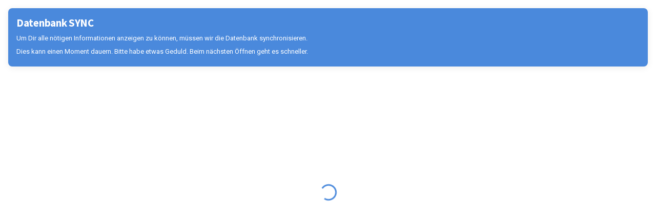

--- FILE ---
content_type: text/html; charset=UTF-8
request_url: https://app.regatten.net/teeny/account
body_size: 4138
content:
<!DOCTYPE HTML>
<html lang="de">

	<head>
		<script type="text/javascript" src="https://app.regatten.net/teeny/client/scripts/mobileconsole.js"></script>
		<meta http-equiv="Content-Type" content="text/html; charset=utf-8" />
		<meta name="apple-mobile-web-app-capable" content="yes">
		<meta name="apple-mobile-web-app-status-bar-style" content="black-translucent">
		<meta name="viewport" content="width=device-width, initial-scale=1, minimum-scale=1, maximum-scale=1, viewport-fit=cover" />
		<title>Seite noch nicht unterstuuml;tzt - Regatten.net Teeny</title>
		<link rel="stylesheet" type="text/css" href="https://app.regatten.net/teeny/client/styles/bootstrap.css">
		<link rel="stylesheet" type="text/css" href="https://app.regatten.net/teeny/client/styles/style.css">
		<link rel="stylesheet" type="text/css" href="https://app.regatten.net/teeny/client/styles/regatten.css">
		<link href="https://fonts.googleapis.com/css?family=Roboto:300,300i,400,400i,500,500i,700,700i,900,900i|Source+Sans+Pro:300,300i,400,400i,600,600i,700,700i,900,900i&display=swap" rel="stylesheet">
		<link rel="stylesheet" type="text/css" href="https://app.regatten.net/teeny/client/fonts/css/fontawesome-all.min.css">
		<link rel="manifest" href="https://app.regatten.net/teeny/manifest.json.php" data-pwa-version="1.13h6">
		<link rel="icon" type="image/x-icon" href="https://app.regatten.net/teeny/client/app/icons/favicon.ico">
		<link rel="apple-touch-icon" sizes="180x180" href="https://app.regatten.net/teeny/client/app/icons/icon-192x192.png">
	</head>

	<body class="detect-theme" data-background="none" data-highlight="blue2">

		<div id="preloader"><div class="spinner-border color-highlight" role="status"></div></div>

		<div id="page">

			<!-- header and footer bar go here-->
<div class="header header-fixed header-logo-center">
	<a href="https://app.regatten.net/teeny/index" class="header-title">Regatten.net Teeny</a>
	<a href="#" class="back-button header-icon header-icon-1"><i class="fas fa-arrow-left"></i></a>	<a href="#" data-menu="menu-developer" class="header-icon header-icon-2"><i class="fas fa-code"></i></a>
	<a href="#" onclick="sync()" class="header-icon header-icon-3"><i id="i-sync" class="fas fa-sync"></i></a>
	<a href="#" data-menu="menu-settings" class="header-icon header-icon-4"><i class="fas fa-cog"></i></a>
</div>
<div id="footer-bar" class="footer-bar-1">
	<a href="https://app.regatten.net/teeny/index"><i class="fa fa-home"></i><span>Start</span></a>
	<a href="https://app.regatten.net/teeny/regattas"><i class="fa fa-flag-checkered"></i><span>Regatten</span></a>
	<a href="https://app.regatten.net/teeny/rank"><i class="fa fa-trophy"></i><span>Ranglisten</span></a>
	<a href="https://app.regatten.net/teeny/planning"><i class="fa fa-calendar-alt"></i><span>Planung</span></a>
	<a href="#" data-menu="menu-more"><i class="fa fa-ellipsis-h"></i><span>Mehr</span><em id="badge-footer-more" class="badge bg-highlight"></em></a>
</div>
			<!--start of page content, add your stuff here-->
			<div class="page-content header-clear">
				<div id="syncstatus" class="text-right mr-2 mb-1">Zuletzt aktualisiert: nie</div>
				<div id="" class="card card-style text-center pt-3">
	<div class="content">
		<i class="fa fa-exclamation-triangle fa-8x color-red2-dark"></i>
<h1 class="fa-6x mt-5 font-900">404</h1>
<h4 class="mb-5 mt-3">Seite existiert noch nicht</h4><p>Die gesuchte Seite ist leider noch nicht verf&uuml;gbar.<br>Wir arbeiten daran, sie schnellstm&ouml;glich zur Verf&uuml;gung zu stellen.<br>Wie w&auml;re es mit der Homepage?</p><a id="" class="btn btn-full rounded-s text-uppercase font-900 shadow-m bg-highlight mb-3" href="https://app.regatten.net/teeny/index">
	Zur Startseite
</a><a id="" class="btn btn-full rounded-s text-uppercase font-900 shadow-m bg-highlight " href="https://app.regatten.net/teeny/contact">
	Kontakt
</a>
	</div>
</div>			</div>
			<!--end of page content, off canvas elements here-->

			<div id="menu-share" class="menu menu-box-bottom menu-box-detached rounded-m" data-menu-height="345" data-menu-effect="menu-over">
	<div class="menu-title mt-n1"><h1>Seite Teilen</h1><p class="color-highlight">Teile diese Seite mit Deinen Freunden!</p><a href="#" class="close-menu"><i class="fa fa-times"></i></a></div>
	<div class="content mb-0">
		<div class="divider mb-0"></div>
		<div class="list-group list-custom-small list-icon-0">
			<a href="#" class="shareToFacebook" target="_blank">
				<i class="font-18 fab fa-facebook color-facebook"></i>
				<span class="font-13">Facebook</span>
				<i class="fa fa-angle-right"></i>
			</a>
			<a href="#" class="shareToTwitter" target="_blank">
				<i class="font-18 fab fa-twitter-square color-twitter"></i>
				<span class="font-13">Twitter</span>
				<i class="fa fa-angle-right"></i>
			</a>
			<a href="#" class="shareToLinkedIn" target="_blank">
				<i class="font-18 fab fa-linkedin color-linkedin"></i>
				<span class="font-13">LinkedIn</span>
				<i class="fa fa-angle-right"></i>
			</a>
			<a href="#" class="shareToWhatsApp" target="_blank">
				<i class="font-18 fab fa-whatsapp-square color-whatsapp"></i>
				<span class="font-13">WhatsApp</span>
				<i class="fa fa-angle-right"></i>
			</a>
			<a href="#" class="shareToMail border-0" target="_blank">
				<i class="font-18 fa fa-envelope-square color-mail"></i>
				<span class="font-13">Email</span>
				<i class="fa fa-angle-right"></i>
			</a>
		</div>
	</div>
</div>

<!-- All Menus, Action Sheets, Modals, Notifications, Toasts get Placed outside the <div class="page-content"> -->
<div id="menu-lists" class="menu menu-box-bottom menu-box-detached rounded-m" data-menu-height="260" >
	<div class="menu-title"><h1>Listen</h1><p class="color-highlight">&nbsp;</p><a href="#" class="close-menu"><i class="fa fa-times"></i></a></div>
	<div class="divider divider-margins mb-n2"></div>
	<div class="content">
		<div class="list-group list-custom-small">
			<a href="https://app.regatten.net/teeny/sailors">
				<i class="fa font-14 fa-users rounded-s bg-highlight color-white"></i>
				<span>Segler</span>
				<i class="fa fa-angle-right"></i>
			</a>
			<a href="https://app.regatten.net/teeny/boats">
				<i class="fa font-14 fa-ship rounded-s bg-highlight color-white"></i>
				<span>Boote</span>
				<i class="fa fa-angle-right"></i>
			</a>
			<a href="https://app.regatten.net/teeny/clubs" class="border-0">
				<i class="fa font-14 fa-home rounded-s bg-highlight color-white"></i>
				<span>Vereine</span>
				<i class="fa fa-angle-right"></i>
			</a>
		</div>
	</div>
</div>

<div id="menu-more" class="menu menu-box-bottom menu-box-detached rounded-m" data-menu-height="410" >
	<div class="menu-title"><h1>Mehr</h1><p class="color-highlight">&nbsp;</p><a href="#" class="close-menu"><i class="fa fa-times"></i></a></div>
	<div class="divider divider-margins mb-n2"></div>
	<div class="content">
		<div class="list-group list-custom-small">
			<a href="https://app.regatten.net/teeny/news">
				<i class="fa font-14 fa-newspaper rounded-s bg-highlight color-white"></i>
				<span>Neuigkeiten</span>
				<span id="badge-more-news" class="badge bg-highlight color-white"></span>
				<i class="fa fa-angle-right"></i>
			</a>
            <a href="https://app.regatten.net/teeny/expenditures" class="show-loggedin">
                <i class="fa font-14 fa-money-bill-wave rounded-s bg-highlight color-white"></i>
                <span>Ausgaben-Verwaltung</span>
                <span id="badge-more-expenditures" class="badge bg-highlight color-white"></span>
                <i class="fa fa-angle-right"></i>
            </a>
			<a href="https://app.regatten.net/teeny/trim_list">
				<i class="fa font-14 fa-book rounded-s bg-highlight color-white"></i>
				<span>Trimm-B&uuml;cher</span>
				<i class="fa fa-angle-right"></i>
			</a>
			<a href="https://app.regatten.net/teeny/calc">
				<i class="fa font-14 fa-calculator rounded-s bg-highlight color-white"></i>
				<span>RLP-Rechner</span>
				<i class="fa fa-angle-right"></i>
			</a>
            <a href="#" data-menu="menu-lists">
                <i class="fa font-14 fa-list rounded-s bg-highlight color-white"></i>
                <span>Listen</span>
                <i class="fa fa-angle-right"></i>
            </a>
			<a href="https://app.regatten.net/teeny/contact" class="border-0">
				<i class="fa font-14 fa-phone rounded-s bg-highlight color-white"></i>
				<span>Kontakt</span>
				<i class="fa fa-angle-right"></i>
			</a>
		</div>
	</div>
</div>

<div id="menu-settings" class="menu menu-box-bottom menu-box-detached rounded-m" data-menu-height="310">
	<div class="menu-title"><h1>Einstellungen</h1><p class="color-highlight">&nbsp;</p><a href="#" class="close-menu"><i class="fa fa-times"></i></a></div>
	<div class="divider divider-margins mb-n2"></div>
	<div class="content">
		<div class="list-group list-custom-small">
			<a href="#" data-toggle-theme data-trigger-switch="switch-dark" class="pb-2">
				<i class="fa font-14 fa-moon rounded-s bg-dark1-dark color-white"></i>
				<span>Dark Mode</span>
				<div class="custom-control scale-switch ios-switch">
					<input data-toggle-theme-switch type="checkbox" class="ios-input" id="switch-dark">
					<label class="custom-control-label" for="switch-dark"></label>
				</div>
			</a>
			<a href="#" data-menu="menu-login" class="show-notloggedin">
				<i class="fa font-14 fa-sign-in-alt rounded-s bg-highlight color-white"></i>
				<span>Login</span>
				<i class="fa fa-angle-right"></i>
			</a>
			<a href="https://regatten.net/#signup" class="show-notloggedin">
				<i class="fa font-14 fa-user-plus rounded-s bg-highlight color-white"></i>
				<span>Registrieren</span>
				<span class="badge bg-red2-dark color-white">FREE</span>
			</a>
			<a href="https://app.regatten.net/teeny/account" class="show-loggedin">
				<i class="fa font-14 fa-user rounded-s bg-highlight color-white"></i>
				<span>Account</span>
				<i class="fa fa-angle-right"></i>
			</a>
			<a href="#" onclick="logout();" class="show-loggedin">
				<i class="fa font-14 fa-sign-out-alt rounded-s bg-highlight color-white"></i>
				<span>Logout</span>
				<i class="fa fa-angle-right"></i>
			</a>
			<a href="#" onclick="pushesOpenMenu()" class="border-0">
				<i class="fa font-14 fa-bell rounded-s bg-highlight color-white"></i>
				<span>Benachrichtigungen</span>
				<span id="badge-pushes" class="badge color-white"></span>
				<i class="fa fa-angle-right"></i>
			</a>
		</div>
	</div>
</div>

<div id="menu-pushes" class="menu menu-box-bottom menu-box-detached rounded-m" data-menu-height="500">
	<div class="menu-title"><h1>Benachrichtigungen</h1><p class="color-highlight">Bleibe immer auf dem aktuellen Stand</p><a href="#" class="close-menu"><i class="fa fa-times"></i></a></div>
	<div class="divider divider-margins mb-n2"></div>
	<div class="content">
		<div class="list-group list-custom-small">
			<a id="a-switch-pushes" href="#" data-trigger-switch="switch-pushes" class="pb-2">
				<i class="fa font-14 fa-bell rounded-s bg-highlight color-white"></i>
				<span>Benachrichtigungen aktivieren</span>
				<div class="custom-control scale-switch ios-switch">
					<input type="checkbox" class="ios-input" id="switch-pushes">
					<label class="custom-control-label" for="switch-pushes"></label>
				</div>
			</a>
			<div class="divider"></div>
			<p style="line-height: 1.5em;" id="p-pushes-info">
				W&auml;hle hier, &uuml;ber was Du informiert werden m&ouml;chtest.<br>
				(meine) bezieht sich auf die Regatten, die in Deiner Saison-Planung sind,<br>
				(alle) informiert Dich &uuml;ber alle Regatten
			</p>
			<a href="#" data-trigger-switch="switch-pushes-news" class="pb-2 a-switch-pushes-channel-all">
				<i class="fa font-14 fa-newspaper rounded-s bg-highlight color-white"></i>
				<span>Neuigkeiten</span>
				<div class="custom-control scale-switch ios-switch">
					<input type="checkbox" class="ios-input" id="switch-pushes-news">
					<label class="custom-control-label" for="switch-pushes-news"></label>
				</div>
			</a>
			<a href="#" data-trigger-switch="switch-pushes-regatta-changed-my" class="pb-2 a-switch-pushes-channel-my">
				<i class="fa font-14 fa-calendar-check rounded-s bg-highlight color-white"></i>
				<span>Regatta verschoben (meine)</span>
				<span class="badge bg-red2-dark color-white"></span>
				<div class="custom-control scale-switch ios-switch">
					<input type="checkbox" class="ios-input" id="switch-pushes-regatta-changed-my">
					<label class="custom-control-label" for="switch-pushes-regatta-changed-my"></label>
				</div>
			</a>
			<a href="#" data-trigger-switch="switch-pushes-regatta-changed-all" class="pb-2 a-switch-pushes-channel-all">
				<i class="fa font-14 fa-calendar-check rounded-s bg-highlight color-white"></i>
				<span>Regatta verschoben (alle)</span>
				<div class="custom-control scale-switch ios-switch">
					<input type="checkbox" class="ios-input" id="switch-pushes-regatta-changed-all">
					<label class="custom-control-label" for="switch-pushes-regatta-changed-all"></label>
				</div>
			</a>
			<a href="#" data-trigger-switch="switch-pushes-result-ready-my" class="pb-2 a-switch-pushes-channel-my">
				<i class="fa font-14 fa-poll rounded-s bg-highlight color-white"></i>
				<span>Ergebnisse verf&uuml;gbar (meine)</span>
				<span class="badge bg-red2-dark color-white"></span>
				<div class="custom-control scale-switch ios-switch">
					<input type="checkbox" class="ios-input" id="switch-pushes-result-ready-my">
					<label class="custom-control-label" for="switch-pushes-result-ready-my"></label>
				</div>
			</a>
			<a href="#" data-trigger-switch="switch-pushes-result-ready-all" class="pb-2 a-switch-pushes-channel-all">
				<i class="fa font-14 fa-poll rounded-s bg-highlight color-white"></i>
				<span>Ergebnisse verf&uuml;gbar (alle)</span>
				<div class="custom-control scale-switch ios-switch">
					<input type="checkbox" class="ios-input" id="switch-pushes-result-ready-all">
					<label class="custom-control-label" for="switch-pushes-result-ready-all"></label>
				</div>
			</a>
			<a href="#" data-trigger-switch="switch-pushes-meldeschluss" class="pb-2 a-switch-pushes-channel-my">
				<i class="fa font-14 fa-file-signature rounded-s bg-highlight color-white"></i>
				<span>Melde-Erinnerungen</span>
				<span class="badge bg-red2-dark color-white"></span>
				<div class="custom-control scale-switch ios-switch">
					<input type="checkbox" class="ios-input" id="switch-pushes-meldeschluss">
					<label class="custom-control-label" for="switch-pushes-meldeschluss"></label>
				</div>
			</a>
		</div>
	</div>
</div>

<div id="menu-developer" class="menu menu-box-bottom menu-box-detached rounded-m" data-menu-height="400">
	<div class="menu-title"><h1>Entwickler-Optionen</h1><p class="color-highlight">Version 1.13h6</p><a href="#" class="close-menu"><i class="fa fa-times"></i></a></div>
	<div class="divider divider-margins mb-n2"></div>
	<div class="content">
		<div class="list-group list-custom-small">
			<a href="https://github.com/ostertun/RegattenApp/wiki">
				<i class="fa font-14 fa-info rounded-s bg-highlight color-white"></i>
				<span>App-Wiki</span>
				<i class="fa fa-angle-right"></i>
			</a>
			<a href="javascript:deleteDb();">
				<i class="fa font-14 fa-database rounded-s bg-highlight color-white"></i>
				<span>Reset Database</span>
				<i class="fa fa-angle-right"></i>
			</a>
			<a href="javascript:deleteCache();">
				<i class="fa font-14 fa-trash-alt rounded-s bg-highlight color-white"></i>
				<span>Reset Cache</span>
				<i class="fa fa-angle-right"></i>
			</a>
			<a href="https://github.com/ostertun/RegattenApp/issues/new">
				<i class="fa font-14 fa-bug rounded-s bg-highlight color-white"></i>
				<span>Problem melden</span>
				<i class="fa fa-angle-right"></i>
			</a>
			<a href="#" onclick="sendErrorReport(); return false;" class="menu-close">
				<i class="fa font-14 fa-bug rounded-s bg-highlight color-white"></i>
				<span>Fehlerbericht senden</span>
				<i class="fa fa-angle-right"></i>
			</a>
			<a href="#" onclick="mobileConsole.displayConsole(); return false;" class="border-0 menu-close">
				<i class="fa font-14 fa-terminal rounded-s bg-highlight color-white"></i>
				<span>Console anzeigen</span>
				<i class="fa fa-angle-right"></i>
			</a>
		</div>
	</div>
</div>

<div id="menu-login" class="menu menu-box-top menu-box-detached rounded-m" data-menu-height="320">
	<div class="content bottom-0">
		<h1 class="text-center mt-5 font-900">Login</h1>
		<div class="input-style input-style-2 has-icon input-required">
			<i class="input-icon fa fa-user color-theme"></i>
			<span class="color-highlight">Benutzername</span>
			<input id="input-login-username" class="form-control" type="name" placeholder="Benutzername" />
		</div>
		<div class="input-style input-style-2 has-icon input-required">
			<i class="input-icon fa fa-lock color-theme"></i>
			<span class="color-highlight">Passwort</span>
			<input id="input-login-password" class="form-control" type="password" placeholder="Passwort" />
		</div>
		<a class="btn btn-m mt-2 mb-2 btn-full bg-green2-dark text-uppercase font-900" href="#" onclick="login();">Login</a>
		<p class="text-center mt-3"><a class="text-uppercase font-900" href="https://regatten.net/reset">Benutzername oder Passwort vergessen</a></p>
	</div>
</div>

<div id="menu-welcome" class="menu menu-box-bottom" style="height: 70vh">
	<div class="content bottom-0">
		<h1 class="text-center font-900">Willkommen</h1>
		<p>
			Diese App befindet sich zur Zeit noch in der Entwicklungs-Phase.<br>
			Dadurch kann es vorkommen, dass bestimmte Funktionen noch nicht richtig funktionieren.<br>
			Wenn Dir etwas ungew&ouml;hnlich vorkommt, melde uns dies bitte. Klicke dazu auf das Entwickler-Icon oben links und w&auml;hle &quot;Problem melden&quot;.<br>
			Vielen Dank f&uuml;r Deine Unterst&uuml;tzung!
		</p>
		<p>
			Mehr Informationen findest Du <a href="https://info.ostertun.net/regatten/beta">hier</a>.
		</p>
		<a id="menu-welcome-a-okay" class="btn btn-m mt-2 mb-3 btn-full bg-green2-dark text-uppercase font-900" href="#">Alles klar</a>
	</div>
</div>

<div id="menu-nodb-warning" class="menu menu-box-bottom menu-box-detached rounded-m" data-height="500">
	<div class="menu-title"><h1>Warnung</h1><p class="color-highlight">Datenbank nicht unterst&uuml;tzt</p><a href="#" class="close-menu"><i class="fa fa-times"></i></a></div>
	<div class="divider divider-margins mb-n2"></div>
	<div class="content bottom-0">
		<p>
			Das Speichern der ben&ouml;tigten Daten wird von Deinem Ger&auml;t nicht unterst&uuml;tzt.<br>
			Da deshalb die Daten jedesmal direkt vom Server geladen werden m&uuml;ssen, kannst Du die App nicht offline nutzen.<br>
			Das Nachladen kann au&szlig;erdem gerade bei gro&szlig;en Datenmengen (wie Ranglisten) sehr lange dauern.
			Wir empfehlen Dir daher, auf diesem Ger&auml;t unsere normale Website zu benutzen. Diese ist auch f&uuml;r Mobil-Ger&auml;te optimiert.
		</p>
		<a class="btn btn-m mt-2 btn-full bg-highlight text-uppercase font-900" href="https://ranglisten.net/">Zur Website</a>
		<a id="menu-nodb-warning-okay" class="btn btn-m mt-2 mb-3 btn-full bg-highlight text-uppercase font-900" href="#">Nicht erneut anzeigen</a>
	</div>
</div>

			
			
			<!--end of div id page-->
		</div>

		
		<script type="text/javascript" src="https://app.regatten.net/teeny/client/scripts/jquery.js"></script>
		<script type="text/javascript" src="https://app.regatten.net/teeny/client/scripts/bootstrap.min.js"></script>
		<script type="text/javascript" src="https://app.regatten.net/teeny/client/scripts/strings.js.php"></script>
		<script type="text/javascript" src="https://app.regatten.net/teeny/client/scripts/regatten.js.php"></script>
		<script type="text/javascript" src="https://app.regatten.net/teeny/client/scripts/datetime.js"></script>
		<script type="text/javascript" src="https://app.regatten.net/teeny/client/scripts/database.js"></script>
		<script type="text/javascript" src="https://app.regatten.net/teeny/client/scripts/custom.js.php"></script>
		<script type="text/javascript" src="https://app.regatten.net/teeny/client/scripts/pwa.js.php"></script>
	</body>

</html>


--- FILE ---
content_type: text/css
request_url: https://app.regatten.net/teeny/client/styles/style.css
body_size: 16219
content:
/*Typography Settings*/
body {
  font-size: 13px;
  font-family: "Roboto", sans-serif !important;
  line-height: 26px !important;
  color: #6c6c6c !important;
  background-color: #f0f0f0;
}

h1, h2, h3, h4, h5, h6 {
  font-weight: 700;
  color: #1f1f1f;
  font-family: "Source Sans Pro", sans-serif !important;
  margin-bottom: 5px;
  letter-spacing: -0.3px;
}

h1 {
  font-size: 24px;
  line-height: 30px;
}

h2 {
  font-size: 21px;
  line-height: 25px;
}

h3 {
  font-size: 20px;
  line-height: 24px;
}

h4 {
  font-size: 18px;
  line-height: 23px;
}

h5 {
  font-size: 16px;
  line-height: 22px;
}

a {
  text-decoration: none !important;
}

p {
  color: #6c6c6c;
  margin-bottom: 30px;
  padding-bottom: 0px;
}

/*Page Stucture Settings*/
#page {
  position: relative;
}

.page-content {
  overflow-x: hidden;
  transition: all 350ms ease;
  z-index: 90;
  padding-bottom: 80px;
  padding-bottom: calc(80px + (constant(safe-area-inset-bottom))*1.1);
  padding-bottom: calc(80px + (env(safe-area-inset-bottom))*1.1);
}

.content-box {
  background-color: #FFFFFF;
  border-radius: 15px;
  margin-left: 15px;
  margin-right: 15px;
  box-shadow: 0 2px 14px 0 rgba(0, 0, 0, 0.08);
}

/*Content Boxes*/
.content {
  margin: 20px 15px 20px 15px;
}

.content p:last-child {
  margin-bottom: 0px;
}

.content-full {
  margin: 0px;
}

.content-boxed {
  padding: 20px 15px 0px 15px;
}

/*Logos*/
.header-logo {
  background-size: 28px 28px;
  width: 50px;
}

.footer .footer-logo {
  background-size: 80px 80px;
  height: 80px !important;
  margin-bottom: 20px !important;
}

.theme-light .header .header-logo {
  background-image: url(../images/preload-logo.png);
}

.theme-dark .header .header-logo {
  background-image: url(../images/preload-logo.png);
}

.theme-light .footer .footer-logo {
  background-image: url(../images/preload-logo.png);
}

.theme-dark .footer .footer-logo {
  background-image: url(../images/preload-logo.png);
}

/*--Header---*/
.header-title span {
  font-family: "Source Sans Pro", sans-serif;
}

.footer-title span {
  font-family: "Source Sans Pro", sans-serif;
}

.header-logo {
  color: rgba(0, 0, 0, 0) !important;
}

.header-logo span {
  display: none;
  display: none;
}

.header {
  position: fixed;
  top: 0px;
  left: 0px;
  right: 0px;
  height: 50px;
  z-index: 99;
  transition: all 350ms ease;
  background-color: #FFF;
  border-bottom: solid 1px rgba(0, 0, 0, 0.03);
  box-shadow: 0 4px 18px 0 rgba(0, 0, 0, 0.08);
}

.header .header-title {
  position: absolute;
  height: 50px;
  line-height: 50px;
  font-size: 14px;
  color: #000;
  font-weight: 600;
  z-index: 1;
  font-family: "Source Sans Pro", sans-serif;
}

.header .header-logo {
  background-repeat: no-repeat;
  background-position: center center;
  height: 100%;
  position: absolute;
  z-index: 1;
  left: 50%;
}

.header .header-icon {
  position: absolute;
  height: 50px;
  width: 45px;
  text-align: center;
  line-height: 49px;
  font-size: 12px;
  color: #1f1f1f;
  border: none;
  -webkit-appearance: none;
  appearance: none;
  background-color: rgba(0, 0, 0, 0) !important;
}

.header .dropdown-menu {
  z-index: 99;
}

.header-nav {
  position: fixed;
  top: 0px;
  left: 0px;
  right: 0px;
  height: 50px;
  z-index: 99;
  transition: all 350ms ease;
}

.header-nav .header-title {
  position: absolute;
  height: 50px;
  line-height: 50px;
  font-size: 14px;
  color: #000;
  font-weight: 600;
  z-index: 1;
  font-family: "Source Sans Pro", sans-serif;
}

.header-nav .header-logo {
  background-repeat: no-repeat;
  background-position: center center;
  height: 100%;
  position: absolute;
  z-index: 1;
  left: 50%;
}

.header-nav .header-icon {
  position: absolute;
  height: 50px;
  width: 45px;
  text-align: center;
  line-height: 49px;
  font-size: 12px;
  color: #1f1f1f;
  border: none;
  -webkit-appearance: none;
  appearance: none;
  background-color: rgba(0, 0, 0, 0) !important;
}

.footer .footer-logo {
  background-repeat: no-repeat;
  background-position: center center;
  height: 100%;
  position: absolute;
  z-index: 1;
  left: 50%;
}

.header-auto-show {
  opacity: 0;
  transition: all 350ms ease;
}

.header-active {
  opacity: 1;
  transition: all 350ms ease;
}

.header-always-show .header {
  margin-top: 0px !important;
}

.header-static {
  position: relative !important;
}

.header-transparent {
  background-color: rgba(0, 0, 0, 0) !important;
  box-shadow: none !important;
  border: none !important;
}

.header-clear {
  padding-top: 50px;
}

.header-clear-small {
  padding-top: 20px;
}

.header-clear-medium {
  padding-top: 70px;
}

.header-clear-large {
  padding-top: 85px;
}

.header-icon .badge {
  position: absolute;
  margin-left: -5px;
  color: #FFF !important;
  width: 16px;
  text-align: center;
  line-height: 16px;
  padding: 0px;
  padding-left: 1px !important;
  border-radius: 18px;
  margin-top: 7px;
  font-size: 11px;
}

.header-transparent-light {
  background-color: rgba(0, 0, 0, 0);
  box-shadow: none !important;
}

.header-transparent-light a {
  color: #FFF;
}

.header-transparent-dark {
  background-color: rgba(0, 0, 0, 0);
  box-shadow: none !important;
}

.header-transparent-dark a {
  color: #000;
}

.header-logo-center .header-icon-1 {
  left: 0px;
}

.header-logo-center .header-icon-2 {
  left: 45px;
}

.header-logo-center .header-icon-3 {
  right: 45px;
}

.header-logo-center .header-icon-4 {
  right: 0px;
}

.header-logo-center .header-title {
  width: 150px;
  left: 50%;
  margin-left: -75px;
  text-align: center;
}

.header-logo-center .header-logo {
  background-position: center center;
  width: 150px !important;
  left: 50%;
  margin-left: -75px;
  text-align: center;
}

.header-logo-left .header-icon-1 {
  right: 0px;
}

.header-logo-left .header-icon-2 {
  right: 45px;
}

.header-logo-left .header-icon-3 {
  right: 90px;
}

.header-logo-left .header-icon-4 {
  right: 135px;
}

.header-logo-left .header-logo {
  left: 0px !important;
  margin-left: 0px !important;
}

.header-logo-left .header-title {
  left: 15px !important;
  margin-left: 0px !important;
}

.header-logo-right .header-icon-1 {
  left: 0px;
}

.header-logo-right .header-icon-2 {
  left: 45px;
}

.header-logo-right .header-icon-3 {
  left: 90px;
}

.header-logo-right .header-icon-4 {
  left: 135px;
}

.header-logo-right .header-logo {
  left: auto !important;
  right: 20px !important;
  margin-left: 0px !important;
}

.header-logo-right .header-title {
  left: auto !important;
  right: 20px !important;
  margin-left: 0px !important;
}

.header-logo-app .header-icon-1 {
  left: 3px;
}

.header-logo-app .header-icon-2 {
  right: 2px;
}

.header-logo-app .header-icon-3 {
  right: 45px;
}

.header-logo-app .header-icon-4 {
  right: 90px;
}

.header-logo-app .header-logo {
  left: 0px !important;
  margin-left: 40px !important;
}

.header-logo-app .header-title {
  left: 0px !important;
  margin-left: 55px !important;
}

.footer-logo span {
  display: none;
}

.header-demo {
  z-index: 98 !important;
  position: relative;
}

.is-on-homescreen .header-clear {
  padding-top: calc(50px + (constant(safe-area-inset-top))*0.8) !important;
  padding-top: calc(50px + (env(safe-area-inset-top))*0.8) !important;
}

.is-on-homescreen .header-clear-small {
  padding-top: calc(20px + (constant(safe-area-inset-top))*0.8) !important;
  padding-top: calc(20px + (env(safe-area-inset-top))*0.8) !important;
}

.is-on-homescreen .header-clear-medium {
  padding-top: calc(70px + (constant(safe-area-inset-top))*0.8) !important;
  padding-top: calc(70px + (env(safe-area-inset-top))*0.8) !important;
}

.is-on-homescreen .header-clear-large {
  padding-top: calc(85px + (constant(safe-area-inset-top))*0.8) !important;
  padding-top: calc(85px + (env(safe-area-inset-top))*0.8) !important;
}

.is-on-homescreen .header {
  height: calc(50px + (constant(safe-area-inset-top))*0.8) !important;
  height: calc(50px + (env(safe-area-inset-top))*0.8) !important;
}

.is-on-homescreen .header-icon {
  margin-top: calc((constant(safe-area-inset-top))*0.8) !important;
  margin-top: calc((env(safe-area-inset-top))*0.8) !important;
}

.is-on-homescreen .header-title {
  margin-top: calc((constant(safe-area-inset-top))*0.8) !important;
  margin-top: calc((env(safe-area-inset-top))*0.8) !important;
}

/*-Footer Menu-*/
#footer-bar {
  position: fixed;
  bottom: 0px;
  left: 0px;
  right: 0px;
  z-index: 98;
  background-color: rgba(249, 249, 249, 0.98);
  box-shadow: 0 -5px 10px 0 rgba(0, 0, 0, 0.06);
  min-height: 60px;
  display: flex;
  text-align: center;
  transition: all 350ms ease;
}

#footer-bar a {
  color: #1f1f1f;
  padding-top: 12px;
  position: relative;
  flex: 1 1 auto;
}

#footer-bar a span {
  position: relative;
  z-index: 2;
  display: block;
  font-size: 10px;
  font-weight: 500;
  margin-top: -6px;
  opacity: 0.7;
  font-family: "Roboto", sans-serif !important;
}

#footer-bar a i {
  font-size: 18px;
  position: relative;
  z-index: 2;
}

#footer-bar .badge {
  font-style: normal;
  z-index: 5;
  top: 0px;
  position: absolute;
  margin-left: 3px;
  color: #FFF !important;
  width: 18px;
  text-align: center;
  line-height: 18px;
  padding: 0px;
  padding-left: 0px !important;
  border-radius: 18px;
  margin-top: 7px;
  font-size: 11px;
}

.footer-bar-2 .active-nav {
  color: #FFF !important;
}

.footer-bar-2 .active-nav strong {
  position: absolute;
  width: 80px;
  left: 50%;
  transform: translateX(-50%);
  top: 0px;
  bottom: 0px;
}

.footer-bar-4 .active-nav {
  color: #FFF !important;
}

.footer-bar-4 .active-nav strong {
  position: absolute;
  width: 47px;
  height: 47px;
  border-radius: 60px;
  left: 50%;
  top: 50%;
  transform: translate(-50%, -50%);
  bottom: 0px;
}

.footer-bar-4 span {
  display: none !important;
}

.footer-bar-4 i {
  padding-top: 10px;
}

.footer-bar-5 .active-nav strong {
  position: absolute;
  width: 50px;
  height: 2px;
  border-radius: 60px;
  left: 50%;
  top: 0px;
  transform: translateX(-50%);
}

.footer-bar-3 span {
  display: none !important;
}

.footer-bar-3 .active-nav {
  padding-top: 11px !important;
}

.footer-bar-3 .active-nav span {
  display: block !important;
}

.footer-bar-3 a {
  padding-top: 18px !important;
}

.footer-menu-hidden {
  transition: all 100ms ease;
  transform: translateY(100%) !important;
}

.footer-bar-white * {
  color: #FFF;
}

#footer-bar.position-relative {
  z-index: 2 !important;
}

.is-ios #footer-bar {
  height: calc(65px + (constant(safe-area-inset-bottom))*1.1);
  height: calc(65px + (env(safe-area-inset-bottom))*1.1);
}

.is-not-ios .footer-menu-clear {
  height: 70px;
  display: block;
}

.is-not-ios .footer {
  padding-bottom: 0px;
}

.is-not-ios #footer-menu a i {
  padding-top: 13px;
}

.is-not-ios #footer-menu a span {
  opacity: 0.6;
}

/*Menus & Action Sheets & Modals*/
/*--Menu System---*/
.menu-title h1 {
  font-size: 23px;
  font-weight: 700;
  padding: 20px 0px 3px 20px;
}

.menu-title p {
  font-size: 11px;
  margin: -15px 0px 10px 20px;
  padding: 0px 0px 0px 0px;
}

.menu-title a {
  font-size: 20px;
  color: #dc3545;
  position: absolute;
  text-align: center;
  width: 55px;
  line-height: 85px;
  right: 0px;
  top: 0px;
}

.menu-bg {
  background-color: #f0f0f0;
}

.menu-hider {
  position: fixed;
  top: -100px;
  bottom: -100px;
  left: 0px;
  right: 0px;
  background-color: rgba(0, 0, 0, 0.35);
  z-index: 100;
  pointer-events: none;
  opacity: 0;
  transition: all 350ms ease;
}

.menu {
  display: none;
  position: fixed;
  background-color: #FFF;
  z-index: 101;
  overflow: scroll;
  transition: all 350ms ease;
  -webkit-overflow-scrolling: touch;
}

.menu .content {
  margin-bottom: 0px !important;
}

.menu-box-left {
  left: 0px;
  top: 0px !important;
  top: constant(safe-area-inset-top) !important;
  top: env(safe-area-inset-top) !important;
  width: 250px;
  height: 100%;
  bottom: 0px;
  box-shadow: 0 15px 25px 1px rgba(0, 0, 0, 0.1);
  transform: translate3d(-100%, 0, 0);
}

.menu-box-right {
  right: 0px;
  transform: translateX(100%);
  top: 0px !important;
  top: constant(safe-area-inset-top) !important;
  top: env(safe-area-inset-top) !important;
  height: 100%;
  bottom: 0px;
  box-shadow: 0 15px 25px 1px rgba(0, 0, 0, 0.1);
  width: 250px;
}

.menu-box-top {
  transform: translate3d(0, -115%, 0);
  top: 0px;
  left: 0px;
  right: 0px;
  height: 300px;
}

.menu-box-bottom {
  bottom: 0px;
  left: 0px;
  right: 0px;
  height: 300px;
  transform: translate3d(0, 110%, 0);
}

.menu-box-modal {
  top: 50%;
  left: 50%;
  transform: translate(-50%, -50%) scale(0, 0);
  opacity: 0;
  pointer-events: none;
  transition: all 350ms ease;
}

.menu-box-top.menu-box-detached {
  top: 10px;
  left: 10px;
  right: 10px;
}

.menu-box-bottom.menu-box-detached {
  bottom: 20px;
  left: 10px;
  right: 10px;
}

.menu-box-left.menu-active {
  transform: translate3d(0%, 0, 0) !important;
}

.menu-box-right.menu-active {
  transform: translate3d(0%, 0, 0) !important;
}

.menu-box-top.menu-active {
  transform: translate3d(0%, 0, 0) !important;
}

.is-on-homescreen .menu-box-top.menu-active {
  transform: translate3d(0%, 40px, 0) !important;
}

.menu-box-bottom.menu-active {
  transform: translate3d(0%, 0, 0) !important;
}

.menu-box-modal.menu-active {
  transition: all 350ms ease;
  pointer-events: all !important;
  opacity: 1 !important;
  transform: translate(-50%, -50%) scale(1, 1) !important;
}

.menu-hider.menu-active {
  transition: all 350ms ease;
  opacity: 1;
  pointer-events: all;
}

.menu-hider.menu-active.menu-active-clear {
  background-color: rgba(0, 0, 0, 0) !important;
}

.menu-box-left[data-menu-effect="menu-reveal"] {
  opacity: 0;
  pointer-events: none;
  transform: translate(0px) !important;
  z-index: 96;
}

.menu-box-right[data-menu-effect="menu-reveal"] {
  opacity: 0;
  pointer-events: none;
  transform: translate(0px) !important;
  z-index: 96;
}

.menu-active.menu {
  opacity: 1 !important;
  transition: all 350ms ease;
  pointer-events: all !important;
}

/*Menu Update*/
#menu-update {
  background-color: #FFF;
  position: fixed;
  z-index: 9999;
  width: 310px;
  height: 430px;
  top: 50%;
  left: 50%;
  transform: translate(-50%, -50%);
  opacity: 0;
  pointer-events: none;
  border-radius: 10px;
  transition: all 350ms ease;
}

.menu-active {
  opacity: 1 !important;
}

.menu-active-no-click {
  opacity: 1;
  background-color: rgba(0, 0, 0, 0.7);
  pointer-events: all !important;
}

#menu-install-pwa-ios {
  overflow: visible !important;
}

.fa-ios-arrow {
  transform: translateY(4px);
}

.theme-light .fa-ios-arrow {
  color: #FFF !important;
}

/*Sticky Utility / Secondary Classes*/
/*Rounded Borders*/
.rounded-0 {
  border-radius: 0px !important;
}

.rounded-xs {
  border-radius: 5px !important;
}

.rounded-s {
  border-radius: 8px !important;
}

.rounded-sm {
  border-radius: 10px !important;
}

.rounded-m {
  border-radius: 15px !important;
}

.rounded-l {
  border-radius: 30px !important;
}

.rounded-xl {
  border-radius: 50px !important;
}

/*Shadows*/
.shadow-none {
  box-shadow: 0px 0px 0px 0px rgba(0, 0, 0, 0) !important;
}

.shadow-0 {
  box-shadow: 0px 0px 0px 0px rgba(0, 0, 0, 0) !important;
}

.shadow-xs {
  box-shadow: 0px 0px 5px 2px rgba(0, 0, 0, 0.04) !important;
}

.shadow-s {
  box-shadow: 0 4px 10px 0 rgba(0, 0, 0, 0.1) !important;
}

.shadow-m {
  box-shadow: 0 2px 14px 0 rgba(0, 0, 0, 0.08) !important;
}

.shadow-l {
  box-shadow: 0 5px 15px 0 rgba(0, 0, 0, 0.09) !important;
}

.shadow-xl {
  box-shadow: 0 5px 30px 0 rgba(0, 0, 0, 0.11), 0 5px 15px 0 rgba(0, 0, 0, 0.08) !important;
}

/*Line Height Control*/
.line-height-xs {
  line-height: 14px !important;
}

.line-height-s {
  line-height: 17px !important;
}

.line-height-m {
  line-height: 24px !important;
}

.line-height-l {
  line-height: 26px !important;
}

.line-height-xl {
  line-height: 37px !important;
}

/*Text Shadow*/
.text-shadow-s {
  text-shadow: 0px 1px 0px rgba(0, 0, 0, 0.4);
}

.text-shadow-l {
  text-shadow: 0px 1px 2px rgba(0, 0, 0, 0.4);
}

/*Boxed Text*/
.boxed-text-xl, .boxed-text-l, .boxed-text-m, .boxed-text-s {
  display: block;
  text-align: center;
  margin-left: auto;
  margin-right: auto;
}

.boxed-text-xl {
  width: 90%;
  max-width: 340px;
}

.boxed-text-l {
  width: 85%;
  max-width: 300px;
}

.boxed-text-m {
  width: 80%;
  max-width: 300px;
}

.boxed-text-s {
  width: 70%;
  max-width: 260px;
}

/*Font Weights*/
.font-200 {
  font-weight: 200;
}

.font-300 {
  font-weight: 300;
}

.font-400 {
  font-weight: 400;
}

.font-500 {
  font-weight: 500;
}

.font-600 {
  font-weight: 600;
}

.font-700 {
  font-weight: 700;
}

.font-800 {
  font-weight: 800;
}

.font-900 {
  font-weight: 900;
}

/*Opacity Values - Used for Contrasting Text, example opacity-30 will make the opacity 0.3*/
.opacity-10 {
  opacity: 0.1;
}

.opacity-20 {
  opacity: 0.2;
}

.opacity-30 {
  opacity: 0.3;
}

.opacity-40 {
  opacity: 0.4;
}

.opacity-50 {
  opacity: 0.5;
}

.opacity-60 {
  opacity: 0.6;
}

.opacity-70 {
  opacity: 0.7;
}

.opacity-80 {
  opacity: 0.8;
}

.opacity-85 {
  opacity: 0.85;
}

.opacity-90 {
  opacity: 0.9;
}

/*Font Array - Better Typography Control, example font-30 class will make the font size 30px*/
.font-8 {
  font-size: 8px !important;
}

.font-9 {
  font-size: 9px !important;
}

.font-10 {
  font-size: 10px !important;
}

.font-11 {
  font-size: 11px !important;
}

.font-12 {
  font-size: 12px !important;
}

.font-13 {
  font-size: 13px !important;
}

.font-14 {
  font-size: 14px !important;
}

.font-15 {
  font-size: 15px !important;
}

.font-16 {
  font-size: 16px !important;
}

.font-17 {
  font-size: 17px !important;
}

.font-18 {
  font-size: 18px !important;
}

.font-19 {
  font-size: 19px !important;
}

.font-20 {
  font-size: 20px !important;
}

.font-21 {
  font-size: 21px !important;
}

.font-22 {
  font-size: 22px !important;
}

.font-23 {
  font-size: 23px !important;
}

.font-24 {
  font-size: 24px !important;
}

.font-25 {
  font-size: 25px !important;
}

.font-26 {
  font-size: 26px !important;
}

.font-27 {
  font-size: 27px !important;
}

.font-28 {
  font-size: 28px !important;
}

.font-29 {
  font-size: 29px !important;
}

.font-30 {
  font-size: 30px !important;
}

.font-31 {
  font-size: 31px !important;
}

.font-32 {
  font-size: 32px !important;
}

.font-33 {
  font-size: 33px !important;
}

.font-34 {
  font-size: 34px !important;
}

.font-35 {
  font-size: 35px !important;
}

.font-36 {
  font-size: 36px !important;
}

.font-37 {
  font-size: 37px !important;
}

.font-38 {
  font-size: 38px !important;
}

.font-39 {
  font-size: 39px !important;
}

.font-40 {
  font-size: 40px !important;
}

/*Scaling Animation*/
@keyframes scale-animation {
  0% {
    transform: scale(1, 1);
  }
  50% {
    transform: scale(1.05, 1.05);
  }
  0% {
    transform: scale(1, 1);
  }
}

.scale-box {
  animation: scale-animation 1.5s;
  animation-iteration-count: infinite;
}

@keyframes scale-icon {
  0% {
    transform: scale(1, 1);
  }
  50% {
    transform: scale(1.3, 1.3);
  }
  0% {
    transform: scale(1, 1);
  }
}

.scale-icon {
  animation: scale-icon 1.5s;
  animation-iteration-count: infinite;
}

/*Control Classes*/
::-webkit-scrollbar {
  display: none;
}

img.mx-auto {
  display: block;
}

.disabled {
  display: none !important;
}

.no-click {
  pointer-events: none !important;
}

.no-outline {
  outline: none !important;
}

/*Prealoder*/
#preloader {
  position: fixed;
  top: 0px;
  left: 0px;
  right: 0px;
  bottom: 0px;
  z-index: 99999;
  transition: all 150ms ease;
  background-color: #0f1117;
}

#preloader .spinner-border {
  position: absolute;
  top: 50%;
  left: 50%;
  margin-left: -15px;
}

.preloader-hide {
  opacity: 0;
  pointer-events: none;
}

.theme-light #preloader {
  background-color: #FFF;
}

.theme-dark #preloader {
  background-color: #0f1117;
}

/*Buttons*/
.btn {
  transition: all 350ms ease;
}

.btn:hover {
  opacity: 0.9;
}

.btn-full {
  display: block;
}

.btn-xxs, .btn-xs, .btn-s, .btn-sm, .btn-m, .btn-l {
  font-size: 12px !important;
}

.btn-xxs {
  padding: 6px 10px !important;
}

.btn-xs {
  padding: 7px 14px !important;
}

.btn-s {
  padding: 8px 18px !important;
}

.btn-sm {
  padding: 10px 18px !important;
}

.btn-m {
  padding: 12px 20px !important;
}

.btn-l {
  padding: 14px 26px !important;
}

.btn-xl {
  padding: 15px 30px !important;
  font-size: 15px !important;
}

.btn-xxl {
  padding: 17px 34px !important;
  font-size: 17px !important;
}

.btn-uppercase {
  text-transform: uppercase;
}

.btn-center-xs {
  width: 100px;
  margin: 0 auto;
  display: block;
}

.btn-center-s {
  width: 120px;
  margin: 0 auto;
  display: block;
}

.btn-center-m {
  width: 160px;
  margin: 0 auto;
  display: block;
}

.btn-center-l {
  width: 220px;
  margin: 0 auto;
  display: block;
}

.btn-center-xl {
  width: 250px;
  margin: 0 auto;
  display: block;
}

.btn.bg-highlight {
  color: #FFF;
}

.btn-3d {
  transition: all 150ms ease;
  border: none;
  border-bottom: solid 4px;
}

.btn-3d:hover {
  border-width: 2px !important;
}

.btn:focus {
  outline: none !important;
}

.btn-margins {
  margin-left: 17px;
  margin-right: 17px;
  margin-bottom: 30px;
}

.under-slider-btn {
  z-index: 50;
  position: relative;
  margin-top: -20px;
}

.btn-icon:hover {
  color: #FFF;
}

.btn-icon {
  padding-left: 50px !important;
  overflow: hidden;
  position: relative;
}

.btn-icon i {
  position: absolute;
  left: 0px;
  top: 0px;
  line-height: 43px;
  width: 40px;
  height: 100%;
  background-color: rgba(0, 0, 0, 0.1);
}

/*Icons*/
.icon:hover {
  color: #FFF;
}

.icon {
  display: inline-block;
  position: relative;
  text-align: center;
}

.icon-xxs i {
  width: 32px;
  line-height: 32px;
  font-size: 13px;
}

.icon-xs i {
  width: 38px;
  line-height: 38px;
  font-size: 14px;
}

.icon-s i {
  width: 40px;
  line-height: 40px;
  font-size: 15px;
}

.icon-m i {
  width: 45px;
  line-height: 45px;
  font-size: 16px;
}

.icon-l i {
  width: 51px;
  line-height: 51px;
  font-size: 17px;
}

.icon-xl i {
  width: 55px;
  line-height: 55px;
  font-size: 18px;
}

.icon-xxl i {
  width: 60px;
  line-height: 60px;
  font-size: 19px;
}

.icon-center {
  display: block;
  margin: 0 auto;
}

/*Accordion Settings*/
.accordion * {
  outline: 0 !important;
  box-shadow: 0px !important;
  box-shadow: none !important;
}

.accordion .btn:first-child {
  width: 100%;
}

.accordion .card {
  transition: all 0ms ease !important;
}

.accordion button {
  transition: all 0ms ease !important;
}

.accordion [data-card-height] button {
  width: 100%;
}

.btn.accordion-btn {
  text-align: left !important;
  padding: 15px 17px;
  font-size: 13px;
  font-weight: 700;
}

.accordion-icon {
  float: right;
  transition: all 250ms ease;
  margin-top: 5px;
}

/*Offline Detector*/
.offline-message {
  position: fixed;
  transform: translateY(-200%);
  padding-bottom: 0px;
  text-align: center;
  text-transform: uppercase;
  font-weight: 900;
  transition: all 350ms ease;
  top: 0px;
  left: 0px;
  right: 0px;
  z-index: 9999;
  line-height: 55px;
}

.online-message {
  position: fixed;
  transform: translateY(-200%);
  padding-bottom: 0px;
  text-align: center;
  text-transform: uppercase;
  font-weight: 900;
  transition: all 350ms ease;
  top: 0px;
  left: 0px;
  right: 0px;
  z-index: 9999;
  line-height: 55px;
}

.is-on-homescreen .offline-message {
  padding-top: 30px !important;
}

.is-on-homescreen .online-message {
  padding-top: 30px !important;
}

.offline-message-active {
  transform: translateY(0%);
}

.online-message-active {
  transform: translateY(0%);
}

/*---Added to Home---*/
.add-to-home-visible {
  opacity: 1 !important;
  pointer-events: all !important;
}

.add-to-home {
  position: fixed;
  background-color: #000;
  z-index: 99;
  left: 15px;
  right: 15px;
  border-radius: 10px;
  height: 80px;
  opacity: 0;
  pointer-events: none;
  transition: all 250ms ease;
}

.add-to-home .close-add-to-home {
  pointer-events: none;
}

.add-to-home h1 {
  position: absolute;
  padding-left: 75px;
  padding-top: 8px;
  color: #FFF;
  font-size: 13px;
}

.add-to-home p {
  color: #ced4da;
  position: absolute;
  font-size: 11px;
  padding-right: 20px;
  padding-left: 75px;
  padding-top: 35px;
  line-height: 14px;
}

.add-to-home img {
  width: 45px;
  margin-top: 17px;
  margin-left: 15px;
}

.add-to-home-ios {
  bottom: 25px;
}

.add-to-home-ios i {
  width: 40px;
  text-align: center;
  position: absolute;
  font-size: 30px;
  left: 50%;
  bottom: -18px !important;
  margin-left: -21px;
  transform: rotate(180deg);
  color: #000;
  display: block;
}

.add-to-home-ios .close-add-to-home {
  position: absolute;
  right: 13px;
  top: 13px;
  transform: scale(0.5, 0.5);
}

.add-to-home-android {
  top: 20px;
}

.add-to-home-android i {
  width: 40px;
  text-align: center;
  position: absolute;
  top: -18px;
  right: 15px;
  font-size: 30px;
  margin-left: -20px;
  color: #000;
  display: block;
}

.add-to-home-android .close-add-to-home {
  position: absolute;
  right: 5px;
  top: 20px;
  transform: scale(0.5, 0.5);
}

/*Ads*/
.ad-300x50 {
  margin: 0 auto;
  width: 300px;
  height: 50px;
}

.ad-300x250 {
  margin: 0 auto;
  width: 300px;
  height: 250px;
}

.ad-300x50-fixed {
  left: 50%;
  margin-left: -150px;
  bottom: 60px;
  bottom: calc(65px + (constant(safe-area-inset-bottom))*1.1) !important;
  bottom: calc(65px + (env(safe-area-inset-bottom))*1.1) !important;
  position: fixed;
  z-index: 90;
}

.ad-time-close {
  position: absolute;
  right: 10px;
  top: 10px;
  width: 30px;
  height: 30px;
  line-height: 27px;
  text-align: center;
  border: solid 2px;
  border-radius: 30px;
}

/*Scroll Fixed Ads*/
.scroll-ad-visible {
  transform: translateY(0%) !important;
}

.is-on-homescreen .scroll-ad {
  bottom: 110px;
}

.scroll-ad {
  position: fixed;
  bottom: 75px;
  left: 10px;
  right: 10px;
  background-color: #FFF;
  z-index: 93;
  height: 80px;
  box-shadow: 0px 0px 5px 2px rgba(0, 0, 0, 0.04);
  border-radius: 10px;
  transform: translateY(150%);
  transition: all 350ms ease;
}

.scroll-ad img {
  width: 60px;
  position: absolute;
  margin: 10px;
  border-radius: 10px;
}

.scroll-ad h1 {
  display: block;
  font-size: 18px;
  padding: 7px 0px 0px 80px;
  margin-bottom: -3px;
}

.scroll-ad em {
  padding: 0px 85px 0px 80px;
  font-style: normal;
  font-size: 11px;
  opacity: 0.7;
  display: block;
  line-height: 15px;
}

.scroll-ad a {
  width: 60px;
  font-size: 9px;
  right: 15px;
  text-transform: uppercase;
  text-align: center;
  font-weight: 700;
  position: absolute;
  top: 50%;
  border-radius: 5px;
  transform: translateY(-50%);
}

.alert h4 {
  padding-left: 47px;
  margin-bottom: -5px;
}

.alert button {
  position: absolute;
  right: 0px;
  top: 50%;
  transform: translateY(-50%);
  width: 50px;
  text-align: center;
}

.alert button span {
  background-color: transparent;
}

.alert button:active {
  box-shadow: none !important;
  border: none !important;
  outline: none !important;
}

.alert button:focus {
  box-shadow: none !important;
  border: none !important;
  outline: none !important;
}

.alert span {
  background-color: rgba(255, 255, 255, 0.2);
  position: absolute;
  left: -1px;
  top: -1px;
  bottom: -1px;
  width: 47px;
}

.alert span i {
  position: absolute;
  top: 50%;
  left: 50%;
  transform: translate(-50%, -50%);
}

.alert strong {
  padding-left: 47px;
  font-weight: 400;
}

/*Notifications*/
.notification {
  position: fixed;
  top: 10px;
  left: 10px;
  right: 10px;
  z-index: 101;
  border-radius: 10px;
  opacity: 0.98;
  transform: translateY(-120%);
  transition: all 250ms ease;
}

.notification .notification-icon {
  padding: 5px 5px;
  display: block;
  background-color: #343a40;
}

.notification .notification-icon i:first-child {
  margin: 0px 5px 0px 10px;
  font-size: 10px;
}

.notification .notification-icon i:last-child {
  position: absolute;
  right: 0px;
  line-height: 30px;
  width: 40px;
  text-align: center;
}

.notification .notification-icon em {
  font-size: 11px;
  text-transform: uppercase;
  font-style: normal;
}

.notification h1 {
  margin: 10px 15px -7px 15px;
}

.notification p {
  line-height: 15px;
  margin: 5px 15px 18px 15px;
  color: #FFF;
}

.notification.show {
  transform: translateY(0%) !important;
}

.is-ios.is-on-homescreen .notification.show {
  transform: translateY(30px) !important;
}

.notification-android {
  left: 5px;
  right: 5px;
  top: 5px;
  border-radius: 3px;
}

.notification-android i {
  position: absolute;
  top: 50%;
  transform: translateY(-55%);
  width: 35px;
  margin-left: 15px;
  line-height: 35px;
  border-radius: 35px;
  text-align: center;
  font-size: 13px;
}

.notification-android h1 {
  padding-left: 55px;
}

.notification-android p {
  padding-right: 60px;
  padding-left: 55px;
  font-size: 12px;
}

.notification-android strong {
  position: absolute;
  right: 20px;
  top: 20px;
  font-size: 10px;
  font-weight: 400;
  font-style: normal;
}

.notification-android .notification-buttons {
  width: 100%;
  margin-left: 70px;
  padding-top: 5px;
  border-top: solid 1px rgba(255, 255, 255, 0.1);
}

.notification-android .notification-buttons i {
  opacity: 0.6;
  font-size: 11px;
  position: relative;
  float: left;
  margin: 0px 10px 0px 0px;
  width: auto;
  transform: translateY(-22px);
}

.notification-android a {
  font-size: 11px;
  color: #FFF;
  text-transform: uppercase;
  text-align: left;
  font-weight: 500;
}

.notification-material {
  left: 0px;
  right: 0px;
  top: 0px;
  border-radius: 0px;
}

.notification-material strong {
  font-size: 10px;
  font-weight: 400;
}

.notification-material em {
  text-transform: none !important;
}

.notification-material .notification-icon {
  background-color: rgba(0, 0, 0, 0) !important;
  margin-bottom: -15px;
}

.notification-material img {
  position: absolute;
  width: 50px;
  border-radius: 50px;
  right: 20px;
  top: 50%;
  transform: translateY(-50%);
}

.notification-material p {
  padding-right: 50px;
}

/*Back to Top*/
.content .back-to-top-badge {
  transform: translate(0, 0) !important;
  width: 130px;
  margin: 10px auto 20px auto !important;
  left: auto;
  bottom: auto;
  display: block;
  position: relative !important;
}

.content .back-to-top-icon {
  transform: scale(1, 1) translate(0, 0px) !important;
  margin: 0px auto 30px auto;
  right: auto;
  bottom: auto;
  display: block;
  position: relative !important;
}

.back-to-top-badge {
  position: fixed;
  z-index: 90;
  bottom: 80px;
  left: 50%;
  transform: translate(-50%, 70px);
  display: inline-block;
  padding: 5px 20px;
  border-radius: 35px;
  color: #FFF;
  text-align: center;
  font-size: 12px;
  transition: all 350ms ease;
}

.back-to-top-badge i {
  padding: 0px 10px 0px 0px;
}

.back-to-top-icon {
  position: fixed;
  z-index: 9999;
  bottom: 70px;
  right: 15px;
  display: inline-block;
  width: 35px;
  line-height: 35px;
  border-radius: 35px;
  color: #FFF;
  text-align: center;
  font-size: 12px;
  transform: scale(0, 0);
  transition: all 350ms ease;
}

.back-to-top-icon span {
  display: none;
}

.back-to-top-badge.back-to-top-visible {
  transform: translate(-50%, 0px);
}

.back-to-top-icon.back-to-top-visible {
  transform: scale(1, 1);
}

.back-to-top-icon-square {
  border-radius: 0px;
}

.back-to-top-icon-round {
  border-radius: 5px;
}

.back-to-top-icon-circle {
  border-radius: 40px;
}

/*Extending Cards Features*/
.row {
  margin-bottom: 30px;
}

.card {
  -webkit-transform: translate3d(0, 0, 0);
  background-size: cover;
  border: 0px !important;
  max-height: 150000px;
  margin-bottom: 30px;
  background-position: center center !important;
}

.cover-slider .card {
  margin-bottom: 0px !important;
}

[data-card-height="cover"].card {
  margin-bottom: 0px !important;
}

.card-style {
  overflow: hidden;
  margin: 0px 16px 30px 16px;
  border-radius: 15px;
  border: none;
  box-shadow: 0 4px 24px 0 rgba(0, 0, 0, 0.08);
}

.card-style .card-body {
  padding: 15px;
}

.card-style .card-overlay {
  border-radius: 15px;
}

.card-body {
  z-index: 2;
}

.card-header {
  z-index: 2;
}

.card-footer {
  z-index: 2;
}

.card-top {
  z-index: 2;
  position: absolute;
  left: 0px;
  right: 0px;
  top: 0px;
}

.card-bottom {
  z-index: 2;
  position: absolute;
  left: 0px;
  right: 0px;
  bottom: 0px;
}

.card-center {
  z-index: 2;
  position: absolute;
  left: 0px;
  right: 0px;
  top: 50%;
  transform: translateY(-50%);
}

.card-overlay {
  left: 0px;
  right: 0px;
  top: 0px;
  bottom: 0px;
  position: absolute;
  z-index: 1;
}

.card-image {
  display: block;
  width: 100%;
  min-height: 250px;
  overflow: hidden;
  position: absolute;
  width: 100%;
}

.card-image img {
  transition: all 450ms ease;
}

.card-overflow {
  overflow: visible !important;
  z-index: 20;
}

[data-card-height] p {
  padding-bottom: 0px;
}

/*Card Effects*/
.card-scale-image {
  transform: scale(1.05, 1.05) !important;
}

.card-rotate-image {
  transform: rotate(5deg) scale(1.2, 1.2) !important;
}

.card-grayscale-image {
  filter: grayscale(100%);
}

.card-blur-image {
  filter: blur(5px);
}

.card-hide-image {
  opacity: 0 !important;
}

.card-hide div {
  transition: all 350ms ease;
}

.card-hide * {
  transition: all 350ms ease;
}

.polaroid-effect {
  background-color: #FFF;
  padding: 5px;
  border: solid 1px rgba(0, 0, 0, 0.1);
}

.card-scale * {
  transition: all 350ms ease;
}

.card-rotate * {
  transition: all 350ms ease;
}

.card-grayscale * {
  transition: all 350ms ease;
}

.card-blur * {
  transition: all 350ms ease;
}

.card-overlay {
  background-position: center center;
  background-size: cover !important;
}

.card-overlay-infinite {
  position: absolute;
  left: 0px;
  right: 0px;
  bottom: 0px;
  width: 2000px;
  height: 100%;
  z-index: 0;
  animation: infiniteBG 600s;
  animation-iteration-count: infinite;
  animation-timing-function: linear;
  background-image: url(images/mountain.jpg);
  background-size: cover;
  background-repeat: repeat;
  background-position: left bottom;
  transform: translateX(0px);
}

@keyframes infiniteBG {
  0% {
    transform: translateX(0px);
  }
  50% {
    transform: translateX(-1400px);
  }
  100% {
    transform: translateX(0px);
  }
}

/*Chips*/
.chip {
  display: inline-block;
  margin: 0px 10px 15px 0px;
  border-radius: 30px;
  padding-right: 15px;
}

.chip * {
  font-size: 12px;
}

.chip span {
  line-height: 29px;
}

.chip i {
  width: 30px;
  line-height: 30px;
  border-radius: 30px;
  display: inline-block;
  text-align: center;
  margin-right: 5px;
}

.chip img {
  display: inline;
  float: left;
  margin-right: 9px;
  border-radius: 30px;
  width: 30px;
  line-height: 30px;
}

.chip-small {
  transform: scale(1, 1);
}

.chip-medium {
  transform: scale(1.05, 1.05);
}

.chip-large {
  transform: scale(1.15, 1.15);
}

/*Dividers*/
.divider {
  height: 1px;
  display: block;
  background-color: rgba(0, 0, 0, 0.05);
  margin-bottom: 30px;
}

.divider-margins {
  margin: 0px 17px 30px 17px;
}

.divider-icon {
  height: 1px;
  display: block;
  background-color: rgba(0, 0, 0, 0.05);
  margin-bottom: 50px;
}

.divider-icon i {
  position: absolute;
  width: 50px;
  background-color: #f0f0f0;
  text-align: center;
  margin-top: -8px;
  left: 50%;
  transform: translateX(-50%);
}

.content-boxed .divider-icon i {
  background-color: #f0f0f0;
}

.divider-small {
  height: 2px;
  width: 80px;
  margin: auto;
}

/*Custom Switches*/
.custom-control * {
  cursor: pointer;
  user-select: none !important;
}

.switch-is-unchecked {
  display: none;
}

.switch-is-checked {
  display: block;
}

.scale-switch {
  transform: scale(0.9, 0.9);
}

/*iOS Switcher*/
.ios-switch {
  padding-left: 10px;
}

.ios-switch label::before {
  background-color: #e8e9ea;
  pointer-events: all;
  margin-top: -5px;
  margin-left: -1px;
  width: 58px !important;
  height: 32px !important;
  border-radius: 50px !important;
}

.ios-switch label::after {
  margin-top: -4px;
  z-index: 6;
  width: 30px !important;
  height: 30px !important;
  transition: all 250ms ease;
  border-radius: 50px !important;
  background-color: #FFF;
  border: solid 1px rgba(152, 152, 152, 0.4);
  transition: all 250ms ease;
}

.ios-input:checked ~ .custom-control-label::after {
  -webkit-transform: translateX(26px) !important;
}

.ios-input:checked ~ .custom-control-label::before {
  background-color: #8CC152 !important;
}

.ios-switch-icon label::before {
  background-color: #DA4453 !important;
}

.ios-switch-icon i {
  line-height: 32px;
  pointer-events: none;
  z-index: 5;
  position: absolute;
  left: 10px;
}

.ios-switch-icon i:last-child {
  z-index: 5;
  position: absolute;
  margin-left: 29px;
}

.ios-switch-icon span {
  font-size: 9px;
  font-weight: 700;
  color: #FFF;
  line-height: 32px;
  pointer-events: none;
  z-index: 5;
  position: absolute;
  left: 10px;
}

.ios-switch-icon span:last-child {
  z-index: 5;
  position: absolute;
  margin-left: 24px;
}

/*Android Switcher*/
.android-switch {
  padding-left: 10px;
}

.android-switch label::before {
  pointer-events: all;
  margin-top: 0px;
  margin-left: -2px;
  width: 53px !important;
  height: 17px !important;
  border-radius: 50px !important;
  background-color: #AAB2BD;
}

.android-switch label::after {
  border: solid 1px rgba(0, 0, 0, 0.1) !important;
  margin-top: -6px;
  margin-left: -3px;
  width: 28px !important;
  height: 28px !important;
  background-color: #FFF !important;
  box-shadow: 0 4px 10px 0 rgba(0, 0, 0, 0.2) !important;
  border-radius: 50px !important;
  transition: all 250ms ease;
}

.android-input {
  transform: translateY(1px) !important;
}

.android-input:checked ~ .custom-control-label::after {
  background-color: #458be3 !important;
  border: none !important;
  -webkit-transform: translateX(30px) !important;
}

.android-input:checked ~ .custom-control-label::before {
  background-color: #458be3 !important;
}

[data-activate] {
  cursor: pointer;
  display: block;
  width: 100%;
}

/*Classic Switcher*/
.classic-switch input {
  display: none;
}

.classic-switch label::before {
  pointer-events: all;
  width: 40px !important;
  height: 40px !important;
  transform: translateX(11px);
  margin-top: -10px;
  border: none;
  background-color: rgba(0, 0, 0, 0) !important;
}

.classic-switch i {
  pointer-events: none;
  transition: all 250ms ease;
}

.classic-input:checked ~ .custom-control-label::after {
  -webkit-transform: translateX(26px) !important;
}

.classic-input:checked ~ .fa-plus {
  color: #DA4453 !important;
  transform: rotate(45deg);
  transition: all 250ms ease;
}

.classic-input:checked ~ .fa-angle-down {
  color: #DA4453 !important;
  transform: rotate(180deg);
  transition: all 250ms ease;
}

.classic-input:checked ~ .fa-circle {
  color: #DA4453 !important;
  transform: scale(1.3, 1.3);
  transition: all 250ms ease;
}

/*---Checkboxes & Radios---*/
.fac {
  -webkit-user-select: none;
  -moz-user-select: none;
  -ms-user-select: none;
  user-select: none;
  position: relative;
  display: block;
  vertical-align: middle;
  font-size: 14px;
}

.fac label {
  margin: 0em 1em 0em 0em;
  padding-left: 1.5em;
  cursor: pointer;
  font-weight: inherit;
}

.fac > input + label:before {
  font-family: "Font Awesome 5 Free";
  font-weight: 900;
  position: absolute;
  left: 0;
  margin-top: 0.5px;
  transition: opacity 150ms ease-in-out;
}

.fac > input:checked + label:before {
  opacity: 1;
}

.fac > span::after {
  font-family: "Font Awesome 5 Free";
  font-weight: 900;
  position: absolute;
  left: 0;
  margin-top: 0.5px;
}

.fac input {
  display: none;
}

.checkboxes-demo .fac {
  display: block;
}

.fac-checkbox > input + label:before {
  opacity: 0;
}

.fac-checkbox > input:checked + label:before {
  opacity: 1;
}

.fac-checkbox > span::after {
  content: "\f45c";
  opacity: 1;
}

.fac-checkbox > input[type=checkbox] + label:before {
  content: "\f00c";
  color: #FFF !important;
  font-size: 10px !important;
  padding-left: 2px;
}

.fac-checkbox-round > input + label:before {
  opacity: 0;
}

.fac-checkbox-round > span::after {
  content: "\f111";
}

.fac-checkbox-round > input[type=checkbox] + label:before {
  content: "\f00c";
  color: #FFF !important;
  font-size: 8px !important;
  padding-left: 3px;
}

.fac-radio > input + label:before {
  opacity: 0;
}

.fac-radio > input:checked + label:before {
  opacity: 1;
}

.fac-radio > span::after {
  content: "\f111";
}

.fac-radio > input[type=radio] + label:before {
  content: "\f00c";
  color: #FFF !important;
  font-size: 10px !important;
  padding-left: 2px;
}

.fac-checkbox-o > input + label:before {
  opacity: 0;
}

.fac-checkbox-o > input:checked + label:before {
  opacity: 1;
}

.fac-checkbox-round-o > input + label:before {
  opacity: 0;
}

.fac-checkbox-round-o > input:checked + label:before {
  opacity: 1;
}

.fac-default > input + label:before {
  color: #adb5bd;
}

.fac-default > span::after {
  color: #adb5bd;
}

.fac-blue > input + label:before {
  color: #007bff;
}

.fac-blue > span::after {
  color: #007bff;
}

.fac-green > input + label:before {
  color: #28a745;
}

.fac-green > span::after {
  color: #28a745;
}

.fac-orange > input + label:before {
  color: #ffc107;
}

.fac-orange > span::after {
  color: #ffc107;
}

.fac-red > input + label:before {
  color: #dc3545;
}

.fac-red > span::after {
  color: #dc3545;
}

.fac-radio-full > span::after {
  content: "\f111";
  font-size: 12px !important;
}

.fac-radio-full > input[type=radio] + label:before {
  content: "\00c";
}

/*Input Style 1*/
.input-style-1 {
  position: relative;
}

.input-style-1 input {
  font-size: 13px;
  display: block;
  width: 100%;
  height: 50px;
  line-height: 50px;
  margin-bottom: 10px;
  border: none;
  background-color: rgba(0, 0, 0, 0);
  border-bottom: solid 1px rgba(0, 0, 0, 0.08);
  transition: all 250ms ease;
}

.input-style-1 input:focus {
  border-bottom: solid 1px black;
}

.input-style-1 textarea {
  font-size: 13px;
  display: block;
  width: 100%;
  height: 50px;
  line-height: 28px;
  padding-right: 15px;
  padding-top: 14px;
  margin-top: -5px;
  margin-bottom: 15px;
  background-color: rgba(0, 0, 0, 0);
  margin-left: 0px !important;
  padding-left: 0px !important;
  text-indent: 0px !important;
  border: none;
  border-bottom: solid 1px rgba(0, 0, 0, 0.08);
  transition: all 250ms ease;
}

.input-style-1 textarea:focus {
  line-height: 24px;
  height: 150px;
  transition: all 250ms ease;
}

.input-style-1 span {
  color: #007bff;
  font-weight: 500;
  position: absolute;
  font-size: 10px;
  margin-top: -3px;
  opacity: 0;
  transition: all 250ms ease;
}

.input-style-1 em {
  position: absolute;
  top: 14px;
  font-size: 10px;
  font-style: normal;
  right: 0px;
  color: #dee2e6;
}

.input-style-1 em i {
  font-size: 12px;
  width: 15px;
  text-align: center;
  margin-top: 7px;
  display: block;
}

.input-style-1 input[type="date"] {
  font-size: 13px;
  display: block;
  width: 100%;
  height: 50px;
  line-height: 50px;
  margin-bottom: 15px;
  background-color: rgba(0, 0, 0, 0);
  border-bottom: solid 1px rgba(0, 0, 0, 0.08);
  transition: all 250ms ease;
  color: #6c757d;
}

.input-style-1 input[type="date"]::-webkit-inner-spin-button {
  opacity: 0;
}

.input-style-1 input[type="date"]::-webkit-calendar-picker-indicator {
  opacity: 0;
}

.input-style-1 input[type="date"]::-webkit-clear-button {
  opacity: 0;
}

.input-style-1 select {
  color: #6c757d;
  border: none;
  border-bottom: solid 1px rgba(0, 0, 0, 0.08);
  box-sizing: border-box;
  margin-bottom: 15px;
  height: 50px;
  line-height: 50px;
  border-radius: 0px;
  width: 100%;
  box-shadow: none;
  -webkit-appearance: none;
  background-color: rgba(0, 0, 0, 0);
  font-size: 14px;
}

.input-style-1 select:focus {
  border-bottom: solid 1px black;
}

.input-style-1-active {
  opacity: 1 !important;
}

.input-style-1-inactive {
  color: #dee2e6 !important;
}

.input-style-1.has-icon .input-icon {
  position: absolute;
  z-index: 10;
  margin-top: 20px;
  margin-left: 0px;
}

.input-style-1.has-icon input {
  padding-left: 30px;
}

.input-style-1.has-icon span {
  margin-left: 25px;
}

.input-style-1.has-icon .input-style-1-active {
  color: #007bff !important;
  transform: translateX(-25px);
  transition: all 150ms ease;
}

input[type="range"] {
  -webkit-appearance: none;
  height: 20px;
  width: 100%;
  outline: none;
}

input[type="range"]::-webkit-slider-thumb {
  -webkit-appearance: none;
  width: 20px;
  height: 20px;
  background: #F26B5E;
  position: relative;
  z-index: 3;
}

input[type="range"]::-webkit-slider-thumb:after {
  content: " ";
  height: 10px;
  position: absolute;
  z-index: 1;
  right: 20px;
  top: 5px;
  background: #ff5b32;
  background: linear-gradient(to right, #f088fc 1%, #AC6CFF 70%);
}

/*Input Style 2*/
.input-style-2 {
  margin-bottom: 15px;
  position: relative;
}

.input-style-2 span {
  pointer-events: none;
  color: #000 !important;
  position: absolute;
  font-size: 13px;
  z-index: 1;
  height: 22px;
  line-height: 20px;
  padding: 2px 5px 2px 5px;
  top: 14px;
  left: 10px;
  right: 10px;
  background-color: #FFF;
  transition: all 150ms ease;
}

.input-style-2 .input-style-1-active {
  color: #007bff !important;
  transform: translateY(-25px);
  transition: all 150ms ease;
}

.input-style-2 em {
  position: absolute;
  right: 10px;
  z-index: 2;
  font-size: 10px;
  font-style: normal;
  color: #dee2e6;
  line-height: 53px;
}

.input-style-2 em i {
  font-size: 12px !important;
  margin-top: 5px !important;
}

.input-style-2 input {
  background-color: rgba(0, 0, 0, 0);
  border-radius: 10px !important;
  border-color: rgba(0, 0, 0, 0.1);
  display: block;
  width: 100%;
  height: 50px;
  line-height: 50px;
  padding: 0px 14px;
  font-size: 13px;
  -webkit-appearance: none;
}

.input-style-2 textarea {
  background-color: rgba(0, 0, 0, 0);
  border-radius: 10px !important;
  display: block;
  border-color: rgba(0, 0, 0, 0.1);
  width: 100%;
  height: 50px;
  line-height: 50px;
  padding: 0px 14px;
  font-size: 13px;
  -webkit-appearance: none;
}

.input-style-2 select {
  background-color: rgba(0, 0, 0, 0);
  border-radius: 10px !important;
  display: block;
  border-color: rgba(0, 0, 0, 0.1);
  width: 100%;
  height: 50px;
  line-height: 50px;
  padding: 0px 14px;
  font-size: 13px;
  -webkit-appearance: none;
}

.input-style-2 input[type="date"]::-webkit-inner-spin-button {
  opacity: 0;
}

.input-style-2 input[type="date"]::-webkit-calendar-picker-indicator {
  opacity: 0;
}

.input-style-2 input[type="date"]::-webkit-clear-button {
  opacity: 0;
}

span.input-style-1-active {
  opacity: 1;
  padding-right: 10px !important;
  right: auto !important;
}

.input-style-2.has-icon .input-icon {
  position: absolute;
  z-index: 10;
  margin-top: 20px;
  margin-left: 15px;
}

.input-style-2.has-icon input {
  padding-left: 40px;
}

.input-style-2.has-icon span {
  margin-left: 25px;
}

.input-style-2.has-icon .input-style-1-active {
  color: #007bff !important;
  transform: translate(-25px, -25px);
  transition: all 150ms ease;
}

.input-light i {
  color: #FFF;
}

.input-light span {
  color: #FFF !important;
}

.input-light em {
  color: #6c757d !important;
}

.input-light input {
  color: #FFF !important;
  border-bottom: solid 1px rgba(255, 255, 255, 0.1) !important;
}

.input-light input::placeholder {
  color: #FFF;
}

/*File Upload*/
.upload-file {
  text-indent: -999px;
  outline: none;
  width: 100%;
  height: 45px;
  color: rgba(0, 0, 0, 0) !important;
}

.upload-file-text {
  pointer-events: none;
  margin-top: -36px !important;
  text-align: center;
  color: #FFF;
  height: 10px;
  text-transform: uppercase;
  font-weight: 900;
}

.file-data input[type='file'] {
  font-size: 0px !important;
}

input {
  font-size: 12px !important;
}

input::placeholder {
  font-size: 12px !important;
}

input:focus {
  outline: none;
}

select:focus {
  outline: none;
}

textarea:focus {
  outline: none;
}

button:focus {
  outline: none;
}

.tooltip {
  font-size: 13px;
}

code {
  font-size: 11px;
  line-height: 22px;
}

/*Range Sliders*/
.ios-slider {
  height: 40px !important;
  background: linear-gradient(to right, #5D9CEC 0%, #5D9CEC 100%);
  background-size: 100% 3px;
  background-position: center;
  background-repeat: no-repeat;
}

.ios-slider::-webkit-slider-thumb {
  background-color: #FFF !important;
  border: solid 1px rgba(0, 0, 0, 0.1);
  border-radius: 30px;
  height: 25px !important;
  width: 25px !important;
  box-shadow: -3px 3px 10px 1px rgba(0, 0, 0, 0.2) !important;
}

.material-slider {
  height: 40px !important;
  background: linear-gradient(to right, #CCD1D9 0%, #CCD1D9 100%);
  background-size: 100% 18px;
  background-position: center;
  background-repeat: no-repeat;
  padding: 0px 3px 0px 3px;
}

.material-slider::-webkit-slider-thumb {
  background-color: #1f1f1f !important;
  border: solid 1px rgba(0, 0, 0, 0.1);
  height: 10px !important;
  width: 30px !important;
}

.classic-slider {
  height: 20px !important;
  background-color: #FFF;
  border: solid 1px rgba(0, 0, 0, 0.1);
  border-radius: 30px !important;
  background-size: 100% 25px;
  background-position: center;
  background-repeat: no-repeat;
  background-color: rgba(0, 0, 0, 0);
  padding: 0px 3px 0px 3px;
  -webkit-box-shadow: inset 0 2px 2px 1px rgba(0, 0, 0, 0.1);
  box-shadow: inset 0 2px 2px 1px rgba(0, 0, 0, 0.1);
}

.classic-slider::-webkit-slider-thumb {
  background-color: #007bff !important;
  border: solid 1px rgba(0, 0, 0, 0);
  height: 16px !important;
  border-radius: 20px;
  width: 16px !important;
  box-shadow: -3px 3px 10px 1px rgba(0, 0, 0, 0.2) !important;
}

.range-slider-icons {
  padding: 0px 30px 0px 30px;
}

.range-slider.range-slider-icons i {
  position: absolute;
  top: 0px;
  height: 44px;
  line-height: 44px;
  text-align: center;
}

.range-slider {
  position: relative;
}

.range-slider .fa-range-icon-1 {
  left: 0px;
}

.range-slider .fa-range-icon-2 {
  right: 0px;
}

/*List Groups*/
.list-custom-small {
  line-height: 50px;
}

.list-custom-small .badge {
  position: absolute;
  right: 15px;
  margin-top: 16px !important;
  font-size: 9px;
  padding: 5px 8px 5px 8px;
  font-weight: 700;
}

.list-custom-small a {
  color: #1f1f1f;
  font-weight: 500;
  font-size: 13px;
  border-bottom: solid 1px rgba(0, 0, 0, 0.05);
}

.list-custom-small a i:first-child {
  margin-left: 0px;
  width: 30px;
  height: 30px;
  line-height: 30px;
  margin-top: 10px;
  text-align: center;
  float: left;
  margin-right: 10px;
}

.list-custom-small a i:last-child {
  float: right;
  font-size: 10px;
  opacity: 0.5;
}

.list-custom-small i {
  line-height: 50px;
}

.list-custom-small .custom-control {
  z-index: 10;
  position: absolute;
  right: 40px;
  margin-top: -40px;
}

.list-custom-small .custom-control input {
  transform: translateY(-5px) !important;
}

.menu .list-custom-small a i:first-child {
  margin-left: 6px;
}

.list-custom-large a {
  line-height: 70px;
  color: #1f1f1f;
  font-weight: 500;
  font-size: 13px;
  border-bottom: solid 1px rgba(0, 0, 0, 0.05);
}

.list-custom-large a span:not(.badge) {
  font-size: 14px;
  position: absolute;
  margin-top: -6px;
}

.list-custom-large a strong {
  font-size: 7px;
  position: absolute;
  font-size: 11px;
  margin-top: 10px;
  color: #adb5bd;
  font-weight: 500;
}

.list-custom-large a i:first-child {
  width: 32px;
  height: 32px;
  line-height: 32px;
  margin-top: 21px;
  text-align: center;
  float: left;
  margin-right: 15px;
}

.list-custom-large a i:last-child {
  float: right;
  font-size: 10px;
}

.list-custom-large .badge {
  position: absolute;
  right: 10px;
  margin-top: 30px;
  font-size: 9px;
  padding: 5px 8px 5px 8px;
  font-weight: 700;
}

.list-custom-large i {
  line-height: 74px;
}

.list-custom-large .custom-control {
  z-index: 10;
  position: absolute;
  right: 40px;
  margin-top: 22px;
}

.list-custom-large .custom-control input {
  transform: translateY(-12px) !important;
}

.list-boxes a {
  line-height: 60px;
  margin-bottom: 10px;
  color: #1f1f1f;
  font-weight: 500;
  font-size: 13px;
  border-bottom: solid 1px rgba(0, 0, 0, 0.05);
}

.list-boxes a span:not(.badge) {
  padding-left: 10px;
  font-size: 14px;
  position: absolute;
  margin-top: -4px;
}

.list-boxes a strong {
  padding-left: 10px;
  font-size: 7px;
  position: absolute;
  font-size: 11px;
  margin-top: 10px;
  color: #6c757d;
  font-weight: 500;
}

.list-boxes a i:first-child {
  width: 40px;
  float: left;
  padding-left: 15px;
}

.list-boxes a i:last-child {
  float: right;
  font-size: 16px;
  margin-top: -5px;
  margin-right: 15px;
}

.list-boxes a u {
  position: absolute;
  right: 0px;
  margin-right: 9px;
  width: 60px;
  font-size: 7px;
  text-align: center;
  margin-top: 13px;
  text-decoration: none;
}

.list-boxes .badge {
  position: absolute;
  right: 10px;
  margin-top: 30px;
  font-size: 9px;
  padding: 5px 8px 5px 8px;
  font-weight: 700;
}

.list-boxes i {
  line-height: 64px;
}

.short-border {
  margin-left: 45px;
}

.short-border i:first-child {
  margin-left: -45px;
  margin-top: 23px;
}

.list-group .badge {
  z-index: 2;
}

.list-icon-0 a i:first-child {
  margin-left: -3px !important;
}

.icon-list {
  margin-left: 0px;
  padding-left: 0px;
}

.icon-list li {
  list-style: none;
}

.icon-list li i {
  padding-right: 10px;
}

/*Badge Text in Lists*/
.badge-text {
  margin-top: 13px !important;
  transform: translateY(-3px);
  padding-right: 20px !important;
}

/*Pricing*/
.pricing-1 {
  max-width: 280px;
  margin: 0 auto 30px auto;
  border: solid 1px rgba(0, 0, 0, 0.05);
  padding: 20px 0px 30px 0px;
}

.pricing-1 * {
  list-style: none;
}

.pricing-1 .pricing-icon {
  font-size: 50px;
}

.pricing-1 .pricing-title {
  font-size: 32px;
  padding: 20px 0px 0px 0px;
}

.pricing-1 .pricing-value {
  font-size: 40px;
  font-weight: 300;
  padding: 20px 0px 0px 0px;
}

.pricing-1 .pricing-value sup {
  font-size: 12px;
  top: -18px;
}

.pricing-1 .pricing-value sup:first-child {
  padding-right: 5px;
  top: -13px;
  font-size: 20px;
}

.pricing-1 .pricing-subtitle {
  opacity: 0.6;
  font-size: 11px;
  line-height: 18px;
  font-weight: 300;
  padding: 0px 0px 10px 0px;
}

.pricing-1 .pricing-list {
  padding: 0px;
}

.pricing-1 .pricing-list li {
  line-height: 40px;
  border-bottom: solid 1px rgba(0, 0, 0, 0.05);
  font-size: 14px;
  font-weight: 500;
}

.pricing-1 .pricing-list li:last-child {
  border-bottom: none;
  margin-bottom: -20px;
}

.pricing-2 {
  max-width: 280px;
  margin: 0 auto 30px auto;
  border: solid 1px rgba(0, 0, 0, 0.05);
  padding: 0px 0px 10px 0px;
  overflow: hidden;
}

.pricing-2 * {
  list-style: none;
}

.pricing-2 .pricing-icon {
  font-size: 50px;
  padding: 10px 0px 10px 0px;
}

.pricing-2 .pricing-title {
  font-size: 25px;
  padding: 15px 0px 15px 0px;
  margin: -10px 0px 20px 0px;
}

.pricing-2 .pricing-overtitle {
  font-size: 25px;
  padding: 15px 0px 15px 0px;
  margin: -10px 0px 0px 0px;
}

.pricing-2 .pricing-value {
  font-size: 43px;
  padding: 15px 0px 0px 0px;
}

.pricing-2 .pricing-value sup {
  font-size: 12px;
  top: -18px;
}

.pricing-2 .pricing-value sup:first-child {
  padding-right: 5px;
  top: -13px;
  font-size: 20px;
}

.pricing-2 .pricing-subtitle {
  font-size: 11px;
  line-height: 18px;
  font-weight: 400;
  padding: 0px 0px 0px 0px;
}

.pricing-2 .pricing-list {
  padding: 0px;
}

.pricing-2 .pricing-list li {
  line-height: 40px;
  border-bottom: solid 1px rgba(0, 0, 0, 0.04);
  font-size: 14px;
  font-weight: 500;
}

.pricing-2 .pricing-list li:last-child {
  border-bottom: none;
}

.pricing-3 {
  max-width: 280px;
  margin: 0 auto 30px auto;
  border: solid 1px rgba(0, 0, 0, 0.05);
  padding: 0px 0px 10px 0px;
  overflow: hidden;
}

.pricing-3 * {
  list-style: none;
}

.pricing-3 .btn {
  max-width: 90%;
  margin: -10px auto 10px auto;
}

.pricing-3 .pricing-icon {
  font-size: 50px;
}

.pricing-3 .pricing-title {
  font-size: 28px;
  padding: 30px 0px 0px 20px;
}

.pricing-3 .pricing-value {
  text-align: center;
  font-size: 40px;
  font-weight: 300;
  padding: 20px 0px 20px 0px;
}

.pricing-3 .pricing-value sup {
  font-size: 12px;
  top: -18px;
}

.pricing-3 .pricing-value sup:first-child {
  padding-right: 5px;
  top: -13px;
  font-size: 20px;
}

.pricing-3 .pricing-subtitle {
  opacity: 0.6;
  font-size: 12px;
  line-height: 18px;
  font-weight: 400;
  padding: 0px 0px 30px 20px;
  border-bottom: solid 1px rgba(0, 0, 0, 0.1);
}

.pricing-3 .pricing-list {
  padding: 0px;
}

.pricing-3 .pricing-list i {
  padding-right: 20px;
  width: 30px;
}

.pricing-3 .pricing-list li {
  line-height: 50px;
  border-bottom: solid 1px rgba(0, 0, 0, 0.05);
  font-size: 14px;
  font-weight: 500;
  padding: 0px 0px 0px 20px;
}

.pricing-4 {
  max-width: 280px;
  margin: 0 auto 30px auto;
  border: solid 1px rgba(0, 0, 0, 0.05);
  padding: 0px 0px 10px 0px;
  overflow: hidden;
}

.pricing-4 * {
  list-style: none;
}

.pricing-4 .pricing-title {
  font-size: 18px;
  padding: 15px 0px 15px 0px;
  margin: 0px 0px 0px 0px;
}

.pricing-4 .pricing-value {
  font-size: 43px;
  padding: 30px 0px 20px 0px;
}

.pricing-4 .pricing-value sup {
  font-size: 12px;
  top: -18px;
}

.pricing-4 .pricing-value sup:first-child {
  padding-right: 5px;
  top: -13px;
  font-size: 20px;
}

.pricing-4 .pricing-subtitle {
  font-size: 11px;
  line-height: 18px;
  font-weight: 400;
  padding: 0px 0px 20px 0px;
  margin-top: -10px;
}

.pricing-4 .pricing-list {
  padding: 0px;
  margin-bottom: 20px;
}

.pricing-4 .pricing-list li {
  line-height: 40px;
  border-bottom: solid 1px rgba(0, 0, 0, 0.05);
  font-size: 14px;
  font-weight: 500;
}

.pricing-4 .pricing-list li:last-child {
  border-bottom: none;
}

.pricing-single {
  max-width: 280px;
  margin: 0 auto;
}

.pricing-double-1 {
  width: 48%;
  float: left;
  margin-right: 4%;
}

.pricing-double-2 {
  width: 48%;
  float: left;
}

.pricing-list {
  list-style: none !important;
}

.pricing-list ul {
  list-style: none !important;
}

.pricing-list li {
  list-style: none !important;
}

/*Toasts*/
.toast-tiny {
  z-index: 90;
  position: fixed;
  left: 50%;
  line-height: 35px;
  padding: 0px 20px;
  color: #FFF;
  transition: all 200ms ease;
  max-width: auto !important;
  font-size: 12px;
  border-radius: 60px;
  border: 0px !important;
}

.toast-bottom {
  bottom: 60px;
  bottom: calc(65px + (constant(safe-area-inset-bottom))*1.1) !important;
  bottom: calc(65px + (env(safe-area-inset-bottom))*1.1) !important;
  transform: translate(-50%, 60px);
}

.toast-bottom.toast-tiny.show {
  transform: translate(-50%, 0px);
}

.toast-top {
  top: 60px;
  top: calc(65px + (constant(safe-area-inset-bottom))*1.1) !important;
  top: calc(65px + (env(safe-area-inset-bottom))*1.1) !important;
  transform: translate(-50%, -60px);
}

.toast-top.toast-tiny.show {
  transform: translate(-50%, 0px);
}

/*Snackbars*/
.snackbar-toast {
  bottom: 70px !important;
  bottom: calc(70px + (constant(safe-area-inset-bottom))*1.1) !important;
  bottom: calc(70px + (env(safe-area-inset-bottom))*1.1) !important;
  position: fixed;
  left: 10px !important;
  right: 10px !important;
  padding: 0px 18px;
  line-height: 50px;
  border-radius: 8px;
  overflow: hidden;
  z-index: 95;
  transform: translateY(100px);
  transition: all 350ms ease;
}

.snackbar-toast.show {
  transform: translateY(0px);
}

/*Pagination*/
.pagination {
  margin-bottom: 30px;
}

.pagination .page-link {
  padding: 10px 14px;
}

.pagination .page-item {
  margin-right: 5px;
  margin-left: 5px;
}

.page-item.active a {
  color: #FFF !important;
}

/*Search*/
.search-results {
  overflow: scroll;
}

.disabled-search-list {
  position: relative;
  max-height: 0px !important;
  padding: 0px !important;
  margin: 0px !important;
  overflow: hidden;
}

.disabled-search {
  display: none;
}

.search-box {
  line-height: 50px;
  border: solid 1px rgba(0, 0, 0, 0.08);
}

.search-box input {
  outline: none !important;
  width: 100%;
  background-color: rgba(0, 0, 0, 0);
  padding-left: 40px;
  line-height: 45px;
}

.search-box .fa-search {
  position: absolute;
  left: 0px;
  line-height: 52px;
  padding: 0px 15px 0px 30px;
}

.search-box a {
  position: absolute;
  right: 15px;
  font-size: 14px;
  line-height: 52px;
  width: 45px;
  text-align: center;
}

.search-box input.bg-white {
  color: #000 !important;
}

.search-color input {
  color: #FFF;
}

.search-color input::placeholder {
  color: #FFF;
}

.search-color i {
  color: #FFF !important;
  z-index: 10;
}

.search-icon-list {
  padding-left: 10px;
  padding-top: 10px;
}

.search-icon-list a {
  color: #1f1f1f;
  line-height: 35px;
}

.search-icon-list a i {
  padding-right: 10px;
}

.search-page .search-result-list {
  position: relative;
  min-height: 80px;
  margin-bottom: 20px;
}

.search-page .search-results img {
  width: 80px;
  position: absolute;
  border-radius: 10px;
}

.search-page .search-results h1 {
  font-size: 15px;
  font-weight: 600;
  padding-left: 100px;
  margin-bottom: 0px;
}

.search-page .search-results p {
  font-size: 12px;
  line-height: 20px;
  padding-left: 100px;
  padding-right: 80px;
}

.search-page .search-results a {
  position: absolute;
  right: 0px;
  height: 30px;
  line-height: 31px;
  padding: 0px 12px;
  top: 50%;
  transform: translateY(-50%);
  color: #FFF;
  font-size: 10px;
  font-weight: 500;
  border-radius: 10px;
}

/*Tabs*/
.tab-content {
  display: none;
  overflow: hidden;
  position: relative;
  -webkit-transform: translate3d(0, 0, 0);
}

.tab-controls a {
  border: solid 1px rgba(0, 0, 0, 0.07);
  border-right: none;
  text-align: center;
  float: left;
  font-size: 12px;
  margin-right: -1px;
  color: #1f1f1f;
  transition: all 250ms ease;
}

.tab-controls a:last-child {
  border: solid 1px rgba(0, 0, 0, 0.07);
  border-right: none !important;
}

.tabs-large a {
  height: 45px;
  line-height: 45px;
  font-size: 14px;
}

.tabs-medium a {
  height: 40px;
  line-height: 40px;
  font-size: 13px;
}

.tabs-small a {
  height: 33px;
  line-height: 33px;
  font-size: 12px;
}

.tabs-rounded a:first-child {
  border-top-left-radius: 8px !important;
  border-bottom-left-radius: 8px !important;
}

.tabs-rounded a:last-child {
  border-top-right-radius: 8px !important;
  border-bottom-right-radius: 8px !important;
}

.tabs-circled a:first-child {
  border-top-left-radius: 30px !important;
  border-bottom-left-radius: 30px !important;
}

.tabs-circled a:last-child {
  border-top-right-radius: 30px !important;
  border-bottom-right-radius: 30px !important;
}

/*Working Hours*/
.working-hours {
  border-radius: 5px;
}

.working-hours p {
  padding-top: 34px;
  padding-bottom: 15px !important;
  line-height: 0px;
  padding-left: 10px;
  padding-right: 10px;
  margin-top: -8px !important;
  width: 33.3%;
  float: left;
  margin-bottom: 10px;
  display: inline-block;
}

.working-hours p:nth-child(2) {
  text-align: center;
}

.working-hours p:last-child {
  text-align: right;
}

.working-hours::after {
  content: "";
  clear: both;
  display: table;
}

/*Responsive Videos and iframes*/
.max-iframe {
  max-height: 200px !important;
  height: 300px !important;
  padding-bottom: 0px !important;
  margin: 0 auto;
}

.responsive-iframe {
  position: relative;
  padding-bottom: 56.25%;
  height: 0;
  overflow: hidden;
  max-width: 100%;
}

.responsive-iframe iframe {
  position: absolute;
  top: 0;
  left: 0;
  width: 100%;
  height: 100%;
  border: none;
}

.responsive-iframe object {
  position: absolute;
  top: 0;
  left: 0;
  width: 100%;
  height: 100%;
  border: none;
}

.responsive-iframe embed {
  position: absolute;
  top: 0;
  left: 0;
  width: 100%;
  height: 100%;
  border: none;
}

/*--Footer--*/
.footer {
  padding: 20px 30px 10px 30px;
  margin-bottom: 0px !important;
  z-index: 11;
}

.footer strong {
  font-size: 10px;
  display: block;
  text-align: center;
  font-weight: 700;
  margin-top: 0px;
  text-transform: uppercase;
}

.footer strong i {
  padding: 0px 5px;
}

.footer .footer-text {
  font-size: 12px;
  line-height: 22px;
  text-align: center;
  padding: 5px 10px 0px 10px;
}

.footer .footer-copyright {
  border-top: solid 1px rgba(0, 0, 0, 0.05);
}

.footer .footer-links {
  border-top: solid 1px rgba(0, 0, 0, 0.05);
  padding-top: 13px;
  display: block;
  text-align: center;
  font-size: 10px;
  margin-top: 20px;
  margin-bottom: 10px;
}

.footer .footer-links a {
  padding: 40px 5px 1px 5px;
}

.footer .footer-title {
  color: #1f1f1f;
  width: 100%;
  font-size: 28px;
  text-align: center;
  font-weight: 900;
  font-family: "Source Sans Pro", sans-serif;
}

.footer .footer-logo {
  position: relative;
  width: 100%;
  left: auto;
  margin: 0 auto;
  color: rgba(0, 0, 0, 0);
  position: relative;
  width: 100%;
  left: auto;
  margin: 0 auto;
}

.footer .footer-logo span {
  display: none !important;
}

.footer-title {
  text-align: center;
  display: block;
}

.footer-socials {
  max-width: 240px;
  margin: 0px auto 30px auto;
}

.footer-socials a {
  float: left;
  font-size: 14px;
  margin: 0px 4px;
  color: #FFF;
  border-radius: 10px;
  box-shadow: 0 2px 14px 0 rgba(0, 0, 0, 0.08) !important;
}

.footer-socials a i {
  width: 38px;
  line-height: 38px;
  text-align: center;
  display: block;
  float: left;
}

.footer-socials:after {
  content: "";
  display: table;
  clear: both;
}

.footer-copyright {
  border-top: solid 1px rgba(255, 255, 255, 0.03);
  text-align: center;
  margin-bottom: -5px;
  padding-top: 15px;
  font-size: 11px;
  line-height: 24px;
}

.footer-logo span {
  display: none;
}

/*PageApp Calendar*/
.calendar {
  position: relative;
  background-color: #FFF;
  border-radius: 5px;
  overflow: hidden;
  max-width: 90%;
  margin: 0px auto 30px auto;
}

.cal-title {
  color: #FFF;
  line-height: 60px;
  margin-bottom: 0px;
  padding: 0px 15px;
}

.cal-sub-title {
  color: #FFF;
  line-height: 60px;
  margin-bottom: 0px;
  padding: 0px 15px;
}

.cal-title-right {
  float: right;
  margin-top: -60px;
  line-height: 62px;
  height: 50px;
  padding-right: 20px;
}

.cal-title-left {
  float: left;
  margin-top: -60px;
  line-height: 62px;
  height: 50px;
  padding-left: 20px;
}

.cal-days a {
  position: relative;
  width: 14.28%;
  float: left;
  text-align: center;
  height: 35px;
  line-height: 35px;
  color: #FFF;
  position: realtive;
  z-index: 3;
  font-weight: 800;
}

.cal-disabled {
  color: #ced4da !important;
}

.cal-selected span {
  z-index: 2;
  position: relative;
  color: #FFF;
}

.cal-selected i {
  position: relative;
  color: #000;
  z-index: 0;
  opacity: 1;
  font-size: 32px;
  position: absolute;
  width: 32px;
  height: 32px;
  top: 50%;
  left: 50%;
  margin: 7px 0px 0px -16px;
  text-align: center;
  line-height: 32px;
}

.cal-dates a {
  width: 14.2857142857%;
  float: left;
  text-align: center;
  line-height: 45px;
  color: #1f1f1f;
  font-weight: 500;
}

.theme-dark .cal-dates a {
  color: #FFF !important;
}

.theme-dark .cal-disabled {
  opacity: 0.3;
}

.cal-dates-border a {
  overflow: hidden;
  border-right: solid 1px rgba(0, 0, 0, 0.05);
  border-bottom: solid 1px rgba(0, 0, 0, 0.05);
}

.cal-schedule {
  min-height: 80px;
  border-bottom: solid 1px rgba(0, 0, 0, 0.055);
}

.cal-schedule em {
  line-height: 20px;
  padding: 20px 0px 0px 20px;
  position: absolute;
  font-size: 11px;
  font-style: normal;
}

.cal-schedule strong {
  color: #000;
  display: block;
  padding: 17px 0px 0px 100px;
  font-size: 14px;
}

.cal-schedule span {
  display: block;
  font-size: 10px;
  color: #adb5bd;
  margin-top: 0px;
}

.cal-schedule span i {
  width: 50px;
  display: inline-block;
  text-align: center;
  padding: 0px 20px 0px 102px;
}

.theme-dark .cal-schedule strong {
  color: #FFF !important;
}

.theme-dark .cal-schedule span {
  color: #FFF !important;
  opacity: 0.5;
}

.cal-message {
  display: block;
}

.cal-message i {
  position: absolute;
  height: 40px;
  line-height: 43px;
  font-size: 27px;
  right: 20px;
}

.cal-message strong {
  display: block;
  line-height: 20px;
  font-weight: 400;
  font-size: 11px;
  padding-left: 20px;
}

/*-Pageapp Chat-*/
.speech-left {
  max-width: 240px;
  float: right;
  border-bottom-right-radius: 0px !important;
  color: #FFF;
}

.speech-right {
  max-width: 240px;
  float: left;
  border-bottom-left-radius: 0px !important;
}

.speach-image {
  padding: 0px !important;
}

.speach-image img {
  margin: 0px;
}

.speech-last {
  margin-bottom: 0px !important;
}

.speech-bubble {
  position: relative;
  border-radius: 17px;
  padding: 10px 15px;
  margin-bottom: 15px;
  line-height: 22px;
  font-size: 13px;
  background-color: #dee2e6;
  overflow: hidden;
}

.speech-bubble:after {
  content: '';
  display: block;
  clear: both;
}

.speech-read {
  font-size: 10px;
  font-style: normal;
  display: block;
  text-align: right;
  font-weight: 500;
  color: #adb5bd;
  margin-bottom: 80px;
}

.speach-input input {
  width: 100%;
  display: block;
  line-height: 45px;
  height: 45px;
  margin-top: 8px;
  border-radius: 45px;
}

.speach-icon a {
  padding-top: 0px !important;
  display: block;
  border-radius: 35px;
  width: 35px;
  height: 35px;
  line-height: 38px;
  margin-top: 3px;
  transform: translateY(10px);
}

/*Contact Form*/
/*.menu input[type="text"] {
  height: 35px;
  line-height: 35px;
}

.menu textarea {
  height: 85px !important;
  padding-top: 3px !important;
}

.menu .form-field {
  margin-bottom: 5px;
}

.menu .form-field label {
  font-size: 12px;
  margin-bottom: -10px;
}*/

.form-field span {
  position: absolute;
  right: 20px;
  font-size: 9px;
  opacity: 0.5;
}

.form-field input {
  box-shadow: none;
  -webkit-appearance: none;
  -moz-appearance: none;
  appearance: none;
  background-color: rgba(0, 0, 0, 0) !important;
  border-radius: 10px;
  margin: 0px 0px 15px 0px;
}

.form-field textarea {
  box-shadow: none;
  -webkit-appearance: none;
  -moz-appearance: none;
  appearance: none;
  background-color: rgba(0, 0, 0, 0) !important;
  border-radius: 10px;
  margin: 0px 0px 15px 0px;
}

.form-name input {
  line-height: 40px;
  border: solid 1px rgba(0, 0, 0, 0.1);
  width: 100%;
  padding: 0px 10px 0px 10px;
}

.form-email input {
  line-height: 40px;
  border: solid 1px rgba(0, 0, 0, 0.1);
  width: 100%;
  padding: 0px 10px 0px 10px;
}

.form-text textarea {
  height: 145px;
  line-height: 24px;
  width: 100%;
  border: solid 1px rgba(0, 0, 0, 0.1);
  padding: 10px 10px 0px 10px;
  margin-bottom: 30px;
}

.contactSubmitButton {
  width: 100%;
  display: block;
  border-radius: 10px;
  color: #FFF !important;
  padding: 12px 0px !important;
}

.fieldHasError {
  border: solid 1px #BF263C !important;
}

/*Map Full*/
.map-full .caption, .map-full .card-overlay {
  transition: all 350ms ease;
}

.hide-map {
  position: absolute;
  margin-top: -120px;
  width: 200px;
  left: 50%;
  margin-left: -100px;
  text-align: center;
  opacity: 0;
  z-index: 2;
}

.map-full .card {
  z-index: 2;
  position: absolute;
  top: 0px;
  left: 0px;
  right: 0px;
  bottom: 0px;
}

.map-full iframe {
  position: absolute;
  width: 100vw;
  height: 100vh;
  z-index: 1;
}

.activate-map {
  opacity: 1 !important;
  transition: all 250ms ease;
  transition: all 350ms ease;
}

.deactivate-map {
  opacity: 0 !important;
  pointer-events: none;
  transition: all 350ms ease;
}

/*Filter*/
.gallery-filter * {
  overflow: visible !important;
}

.gallery-filter-all {
  float: left !important;
  padding-left: 0px !important;
}

.gallery-filter-controls {
  padding: 0px;
  margin: 0px;
}

.gallery-filter-controls li {
  list-style: none;
  cursor: pointer;
  float: right;
  padding-left: 15px;
  font-weight: 500;
  color: #1f1f1f;
  font-size: 13px;
  transition: all 350ms ease;
}

.gallery-filter-controls li:first-child {
  padding-right: 30px;
}

.gallery-filter-controls {
  width: 100%;
  box-sizing: border-box;
  display: block;
}

.gallery-filter {
  transition: height 350ms ease;
  margin-left: -5px;
  margin-right: -5px;
}

.gallery-filter a {
  width: 33.3%;
  padding: 5px;
  display: block;
  transition: height 350ms ease;
}

.gallery-filter a img {
  display: block;
  width: 100%;
  box-shadow: 0 2px 14px 0 rgba(0, 0, 0, 0.08);
}

/*Collection*/
.gallery-collection-round a img {
  border-radius: 10px;
}

.gallery-collection a {
  width: 48%;
  float: left;
  position: relative;
}

.gallery-collection a:nth-child(2n+2) {
  margin-left: 4%;
  margin-bottom: 4%;
}

.gallery-collection a img {
  width: 50%;
  float: left;
  padding: 1px;
}

.gallery-collection i {
  position: absolute;
  width: 50px;
  height: 50px;
  line-height: 50px;
  left: 50%;
  top: 50%;
  z-index: 10;
  margin-top: -25px;
  margin-left: -25px;
  text-align: center;
  background-color: #FFFFFF;
  border-radius: 50px;
  font-size: 17px;
  color: #1f1f1f;
}

/*Gallery Views*/
.gallery-view-controls a {
  float: left;
  width: 33.3%;
  text-align: center;
  height: 50px;
  line-height: 50px;
  font-size: 16px;
  color: #1f1f1f;
}

.theme-dark .gallery-view-controls a {
  color: #FFF;
}

.theme-dark .gallery-view-controls {
  border-bottom: solid 1px rgba(255, 255, 255, 0.07);
}

.gallery-view-controls {
  border-bottom: solid 1px rgba(0, 0, 0, 0.05);
  margin-bottom: 30px;
}

.gallery-view-1 a {
  width: 30%;
  float: left;
}

.gallery-view-1 .caption {
  display: none;
}

.gallery-view-2 .caption {
  display: none;
}

.gallery-view-3 .caption {
  padding-top: 20px;
}

.gallery-view-1 a {
  margin-bottom: 5%;
}

.gallery-view-1 a:nth-child(3n-1) {
  margin: auto 5% auto 5%;
}

.gallery-view-2 a {
  width: 47.5%;
  margin-bottom: 5%;
  float: left;
}

.gallery-view-2 a:nth-child(2n-1) {
  margin-right: 5%;
}

/*Page Timeline*/
.timeline-cover {
  height: 330px;
  width: 100%;
  position: fixed;
  z-index: 1;
  top: 0px;
  background-position: center center;
  background-size: cover;
  margin-top: 50px;
}

.timeline-cover .overlay {
  opacity: 0.8;
}

.timeline-cover .content {
  z-index: 10;
}

.timeline-body {
  position: relative;
  margin-top: 200px;
  padding-top: 5px;
  z-index: 2;
  background-color: #f0f0f0;
  padding-bottom: 10px;
  box-shadow: none !important;
}

.timeline-header {
  height: 55px;
  border-bottom: solid 1px rgba(255, 255, 255, 0.5);
}

.timeline-header .back-button {
  position: absolute;
  top: 0px;
  left: 0px;
  width: 50px;
  height: 50px;
  text-align: center;
  line-height: 50px;
  font-size: 16px;
  color: #FFF;
  z-index: 11;
}

.timeline-header .menu-icon {
  position: absolute;
  top: 2px;
  right: 0px;
  width: 50px;
  height: 50px;
  text-align: center;
  line-height: 50px;
  font-size: 16px;
  color: #FFF;
  z-index: 11;
}

.timeline-header .menu-icon em {
  background-color: #FFF;
}

.timeline-logo {
  background-position: center;
  background-repeat: no-repeat;
  position: absolute;
  z-index: 10;
  width: 100%;
}

.timeline-deco {
  background-color: rgba(0, 0, 0, 0.08);
  position: absolute;
  top: 0px;
  z-index: 0;
  bottom: 0px;
  left: 43px;
  width: 1px;
}

.timeline-item-content, .timeline-item-content-full {
  border: solid 1px rgba(0, 0, 0, 0.1);
  background-color: #FFF;
  margin: 0px 15px 30px 90px;
  padding: 20px 15px;
}

.timeline-item {
  position: relative;
  z-index: 2;
}

.timeline-item-content-full {
  padding: 0px;
}

.timeline-item-content-full h5 {
  padding: 5px 15px 15px 15px;
}

.timeline-item .timeline-icon {
  position: absolute;
  width: 45px;
  height: 45px;
  left: 21px;
  line-height: 45px;
  border-radius: 45px;
  top: 25px;
  font-size: 18px;
  text-align: center;
}

/*Timeline Center*/
.timeline-cover-center .timeline-sub-heading,
.timeline-cover-center .timeline-heading {
  padding-left: 0px;
  text-align: center;
}

.timeline-cover-center .timeline-image {
  top: 50%;
  bottom: auto;
  margin-top: -150px;
  left: 50%;
  margin-left: -60px;
  background-size: 120px 120px;
  width: 120px;
  height: 120px;
  border-radius: 100px;
}

.timeline-body-center {
  padding-bottom: 40px;
}

.timeline-body-center .timeline-icon {
  width: 60px;
  height: 60px;
  left: 50%;
  line-height: 60px;
  margin-left: -31px;
  margin-top: -115px;
}

.timeline-body-center .timeline-deco {
  left: 50%;
  margin-left: -1px;
}

.timeline-body-center .timeline-item-content,
.timeline-body-center .timeline-item-content-full {
  margin: 120px 20px 20px 20px !important;
  padding: 20px;
}

/*Page VCard*/
.vcard-title {
  font-weight: 600;
  font-size: 18px;
  text-transform: uppercase;
}

.vcard-field {
  line-height: 50px;
  border-left: 0px !important;
  border-top: 0px !important;
  border-right: 0px !important;
  padding-top: 15px;
  border-bottom: solid 1px rgba(0, 0, 0, 0.05);
  position: relative;
}

.vcard-field strong {
  position: absolute;
  margin-top: -18px;
  color: #ababab;
  font-weight: 400;
  font-size: 10px;
}

.vcard-field i {
  position: absolute;
  top: 25px;
  width: 15px;
  text-align: center;
  right: 0px;
  opacity: 0.3;
}

.vcard-field a {
  color: #000;
  font-weight: 400;
  font-size: 14px;
  margin-top: -10px;
  margin-bottom: 10px;
  opacity: 0.7;
}

/*Gradient Adjustments*/
.bg-gradient {
  background: linear-gradient(to bottom, rgba(0, 0, 0, 0) 0%, rgba(0, 0, 0, 0) 20%, rgba(0, 0, 0, 0.1) 30%, rgba(0, 0, 0, 0.8) 70%, black 100%);
}

.bg-gradient-fade {
  bottom: 0px !important;
}

.theme-light .bg-gradient-fade {
  background: linear-gradient(to bottom, rgba(240, 240, 240, 0) 0%, rgba(240, 240, 240, 0.99) 65%, #f0f0f0 100%);
}

.theme-dark .bg-gradient-fade {
  background: linear-gradient(to bottom, rgba(27, 29, 33, 0) 0%, rgba(27, 29, 33, 0.99) 65%, #1b1d21 100%);
}

.theme-light .bg-gradient-fade-small {
  background: linear-gradient(to bottom, rgba(240, 240, 240, 0) 0%, rgba(240, 240, 240, 0.2) 50%, rgba(240, 240, 240, 0.9) 75%, #f0f0f0 100%);
}

.theme-dark .bg-gradient-fade-small {
  background: linear-gradient(to bottom, rgba(27, 29, 33, 0) 0%, rgba(27, 29, 33, 0.2) 50%, rgba(27, 29, 33, 0.9) 75%, #1b1d21 100%);
}

/*Basic Colors*/
.color-white {
  color: #FFF !important;
}

.color-black {
  color: #000 !important;
}

.bg-white {
  background-color: #FFF !important;
}

.bg-black {
  background-color: #000 !important;
}

/*Main Color Settings*/
.theme-dark .bg-theme {
  background-color: #0f1117 !important;
}

.theme-light .bg-theme {
  background-color: #FFF !important;
}

.theme-light .color-theme {
  color: #0f1117 !important;
}

.theme-dark .color-theme {
  color: #FFF !important;
}

/*Hide Show Based on Color Scheme*/
.theme-dark .show-on-theme-dark {
  display: block;
}

.theme-dark .show-on-theme-light {
  display: none;
}

.theme-light .show-on-theme-light {
  display: block;
}

.theme-light .show-on-theme-dark {
  display: none;
}

/*Dark Theme Settings*/
.theme-dark p {
  color: #898989;
}

.theme-dark h1,
.theme-dark h2,
.theme-dark h3,
.theme-dark h4,
.theme-dark h5,
.theme-dark h6,
.theme-dark #footer-bar a i,
.theme-dark #footer-bar a span
.theme-dark p strong {
  color: #FFF;
}

.theme-dark .accordion-btn,
.theme-dark .menu .nav-title,
.theme-dark .menu .nav a i,
.theme-dark .menu .nav a span,
.theme-dark .menu .nav .active-nav i,
.theme-dark .menu .nav .active-nav span,
.theme-dark .header .header-icon,
.theme-dark .header .header-title,
.theme-dark .search-header .fa-search,
.theme-dark .color-theme,
.theme-dark .countdown div,
.theme-dark .list-group i:last-child,
.theme-dark .search-icon-list a,
.theme-dark .fac label,
.theme-dark .pagination a,
.theme-dark .accordion-style-2 a,
.theme-dark .input-style-1 .input-icon,
.theme-dark .input-style-2 .input-icon,
.theme-dark .input-style-1 span,
.theme-dark .input-style-2 span,
.theme-dark .input-style-1 input,
.theme-dark .input-style-2 input,
.theme-dark input,
.theme-dark .contact-form i,
.theme-dark .demo-icon-font article,
.theme-dark [data-tab],
.theme-dark span:not(.badge),
.theme-dark .profile-2 .profile-stats a,
.theme-dark .vcard-field *,
.theme-dark .search-header input,
.theme-dark .search-header input::placeholder,
.theme-dark .footer .footer-title {
  color: #FFF !important;
}

.theme-dark,
.theme-dark .page-bg,
.theme-dark #page,
.theme-dark .loader-main,
.theme-dark .instant-article,
.theme-dark .divider-icon i,
.theme-dark .timeline-body {
  background-color: #1b1d21 !important;
}

/* auto table-dark by theme */
.theme-dark .table th,
.theme-dark .table td,
.theme-dark .table thead th,
.theme-dark .table tbody + tbody {
  border-color: #95999c;
}

.theme-dark .table {
  color: #fff;
  background-color: #343a40;
}

.theme-dark .table th,
.theme-dark .table td,
.theme-dark .table thead th {
  border-color: #454d55;
}

.theme-dark .table-bordered {
  border: 0;
}

.theme-dark .table-striped tbody tr:nth-of-type(odd) {
  background-color: rgba(255, 255, 255, 0.05);
}
/* END OF table-dark */

.theme-dark .ios-switch label::before,
.theme-dark .android-switch label::before {
  background-color: #1b1d21;
  border: solid 1px rgba(255, 255, 255, 0.05) !important;
}

.theme-dark .footer,
.theme-dark .card,
.theme-dark #preloader {
  background-color: #0f1117;
}

.theme-dark .input-style-2 span {
  background-color: #000;
}

.theme-dark .card .input-style-2 span,
.theme-dark .menu .input-style-2 span,
.theme-dark .card.input-style span,
.theme-dark .bg-theme {
  background-color: #0f1117 !important;
}

.theme-dark .link-list-3 a,
.theme-dark .pricing-1,
.theme-dark .pricing-2,
.theme-dark .pricing-3,
.theme-dark .pricing-4,
.theme-dark .search-box,
.theme-dark .link-list-2 a,
.theme-dark .vcard-field,
.theme-dark table {
  border: solid 1px rgba(255, 255, 255, 0.05);
}

.theme-dark input::placeholder,
.theme-dark textarea::placeholder,
.theme-dark select::placeholder,
.theme-dark select,
.theme-dark .form-field input,
.theme-dark .form-field textarea {
  color: #FFF !important;
  border-color: rgba(255, 255, 255, 0.05) !important;
}

.theme-dark .input-style-1 input,
.theme-dark .input-style-1 select,
.theme-dark .input-style-1 textarea,
.theme-dark input,
.theme-dark textarea,
.theme-dark select {
  border-color: rgba(255, 255, 255, 0.05);
}

.theme-dark .input-style-1 input:focus,
.theme-dark .input-style-1 select:focus,
.theme-dark .input-style-1 textarea:focus,
.theme-dark input:focus,
.theme-dark textarea:focus,
.theme-dark select:focus {
  border-color: #495057 !important;
}

.theme-dark .list-custom-large a,
.theme-dark .list-custom-small a {
  border-color: rgba(255, 255, 255, 0.05) !important;
}

.theme-dark .input-style-1 em,
.theme-dark .input-style-2 em {
  color: #898989;
}

.theme-dark .timeline-deco {
  background-color: rgba(255, 255, 255, 0.05) !important;
}

.theme-dark .footer-links,
.theme-dark #footer-bar,
.theme-dark .footer-copyright {
  border-top: solid 1px rgba(255, 255, 255, 0.05) !important;
}

.theme-dark .border-bottom {
  border-bottom: 1px solid rgba(255, 255, 255, 0.05) !important;
}

.theme-dark .border-top {
  border-top: 1px solid rgba(255, 255, 255, 0.05) !important;
}

.theme-dark .border-left {
  border-left: 1px solid rgba(255, 255, 255, 0.05) !important;
}

.theme-dark .border-right {
  border-right: 1px solid rgba(255, 255, 255, 0.05) !important;
}

.theme-dark th,
.theme-dark .menu,
.theme-dark .header,
.theme-dark .polaroid-effect,
.theme-dark .timeline-item-content,
.theme-dark .tab-controls,
.theme-dark #footer-bar,
.theme-dark .menu .input-style span,
.theme-dark .timeline-item-content-full {
  background-color: #21252a !important;
  color: #FFF;
}

.theme-dark .divider,
.theme-dark .menu .nav a:hover,
.theme-dark .menu .nav .active-subnav,
.theme-dark .menu .nav .divider {
  background-color: rgba(255, 255, 255, 0.05);
}

.theme-dark .menu-hider {
  background-color: rgba(0, 0, 0, 0.7);
}

.theme-dark .gallery-filter-controls li {
  color: #FFF;
}

.theme-dark .gallery-view-controls a {
  color: #FFF;
}

.theme-dark .gallery-view-controls {
  border-bottom: solid 1px rgba(255, 255, 255, 0.05);
}

.theme-dark .tab-controls a {
  border: solid 1px rgba(255, 255, 255, 0.05);
}

.theme-dark .form-control:focus,
.theme-dark .form-control {
  background-color: transparent !important;
}

/*Styles used to showcase the demo product on ThemeForest and create backgrounds. These can be deleted to increase speed of loading*/
.bg-0 {
  background-image: url(../images/pictures/0l.jpg);
}

.bg-1 {
  background-image: url(../images/pictures/1.jpg);
}

.bg-2 {
  background-image: url(../images/pictures/2.jpg);
}

.bg-3 {
  background-image: url(../images/pictures/3.jpg);
}

.bg-4 {
  background-image: url(../images/pictures/4.jpg);
}

.bg-5 {
  background-image: url(../images/pictures/5.jpg);
}

.bg-6 {
  background-image: url(../images/pictures/6.jpg);
}

.bg-7 {
  background-image: url(../images/pictures/7.jpg);
}

.bg-8 {
  background-image: url(../images/pictures/8.jpg);
}

.bg-9 {
  background-image: url(../images/pictures/9.jpg);
}

.bg-10 {
  background-image: url(../images/pictures/10.jpg);
}

.bg-11 {
  background-image: url(../images/pictures/11.jpg);
}

.bg-12 {
  background-image: url(../images/pictures/12.jpg);
}

.bg-13 {
  background-image: url(../images/pictures/13.jpg);
}

.bg-14 {
  background-image: url(../images/pictures/14.jpg);
}

.bg-15 {
  background-image: url(../images/pictures/15.jpg);
}

.bg-16 {
  background-image: url(../images/pictures/16.jpg);
}

.bg-17 {
  background-image: url(../images/pictures/17.jpg);
}

.bg-18 {
  background-image: url(../images/pictures/18.jpg);
}

.bg-19 {
  background-image: url(../images/pictures/19.jpg);
}

.bg-20 {
  background-image: url(../images/pictures/20.jpg);
}

.bg-21 {
  background-image: url(../images/pictures/21.jpg);
}

.bg-22 {
  background-image: url(../images/pictures/22.jpg);
}

.bg-23 {
  background-image: url(../images/pictures/23.jpg);
}

.bg-24 {
  background-image: url(../images/pictures/24.jpg);
}

.bg-25 {
  background-image: url(../images/pictures/25.jpg);
}

.bg-26 {
  background-image: url(../images/pictures/26.jpg);
}

.bg-27 {
  background-image: url(../images/pictures/27.jpg);
}

.bg-28 {
  background-image: url(../images/pictures/28.jpg);
}

.bg-29 {
  background-image: url(../images/pictures/29.jpg);
}

.bg-30 {
  background-image: url(../images/pictures/30.jpg);
}

/*Demo Colors*/
.demo-color {
  width: 100%;
  line-height: 45px;
  padding-left: 20px;
  text-transform: capitalize;
  border-bottom: solid 1px rgba(255, 255, 255, 0.05);
}

.demo-color span {
  font-size: 10px;
  position: absolute;
  right: 20px;
  line-height: 48px;
  color: rgba(255, 255, 255, 0.5);
}

/*Highlight Changer*/
.theme-change-transition {
  transition: all 150ms ease !important;
}

.highlight-changer a {
  width: 20%;
  float: left;
  text-align: center;
  line-height: 42px;
  font-size: 20px;
  margin-top: 10px;
  margin-bottom: -5px;
}

.highlight-changer a i {
  margin-top: 10px;
  display: block;
  font-size: 26px !important;
}

.highlight-changer a span {
  font-size: 11px;
  display: block;
  margin-top: -10px;
  margin-bottom: -5px;
}

.background-changer a {
  width: 20%;
  float: left;
  text-align: center;
  line-height: 42px;
  font-size: 20px;
  margin-top: 10px;
  margin-bottom: -5px;
}

.background-changer a i {
  margin-top: 10px;
  display: block;
  width: 26px;
  height: 26px;
  border-radius: 100%;
  color: rgba(255, 255, 255, 0);
  margin: 10px auto 0px auto;
}

.background-changer .bg-theme {
  border: solid 1px rgba(0, 0, 0, 0.2);
}

.background-changer a span {
  font-size: 11px;
  display: block;
  margin-top: -10px;
  margin-bottom: -5px;
}

/* Lightbox v2.10.0 Copyright 2007, 2018 Lokesh Dhakar Released under the MIT license */
.lb-loader, .lightbox {
  position: fixed;
  text-align: center;
  line-height: 0;
  left: 0;
}

.lb-dataContainer:after, .lb-outerContainer:after {
  content: "";
  clear: both;
}

html.lb-disable-scrolling {
  overflow: hidden;
  position: fixed;
  height: 100vh;
  width: 100vw;
}

.lightboxOverlay {
  position: fixed;
  top: 0;
  bottom: 0 !important;
  left: 0;
  z-index: 9999;
  height: 100% !important;
  width: 100% !important;
  background-color: #000;
  filter: alpha(Opacity=80);
  opacity: 1;
  display: none;
  overflow: hidden;
}

.lightbox {
  right: 0;
  bottom: 0;
  top: 50% !important;
  transform: translateY(-50%);
  width: 100%;
  z-index: 10000;
  font-weight: 400;
}

.lightbox .lb-image {
  display: block;
  height: auto;
  max-width: inherit;
  max-height: none;
  border-radius: 3px;
}

.lightbox a img {
  border: none;
}

.lb-outerContainer {
  width: 250px;
  height: 250px;
  margin: 0 auto;
  border-radius: 4px;
  background-color: rgba(255, 255, 255, 0);
}

.lb-outerContainer:after {
  display: table;
}

.lb-loader {
  top: 50%;
  height: 25%;
  width: 100%;
}

.lb-cancel {
  display: block;
  width: 32px;
  height: 32px;
  margin: 0 auto;
  background: url(../images/loading.gif) no-repeat;
}

.lb-nav {
  position: absolute;
  top: 0;
  left: 0;
  height: 100%;
  width: 100%;
  z-index: 10;
}

.lb-container > .nav {
  left: 0;
}

.lb-nav a {
  outline: 0;
  background-image: url([data-uri]);
}

.lb-next, .lb-prev {
  height: 100%;
  cursor: pointer;
  display: block;
}

.lb-nav a.lb-prev {
  width: 34%;
  left: 0;
  float: left;
  background: url(../images/prev.png) left 48% no-repeat;
  filter: alpha(Opacity=0);
  opacity: 0;
  -webkit-transition: opacity .6s;
  -moz-transition: opacity .6s;
  -o-transition: opacity .6s;
  transition: opacity .6s;
}

.lb-nav a.lb-prev:hover {
  filter: alpha(Opacity=100);
  opacity: 1;
}

.lb-nav a.lb-next {
  width: 64%;
  right: 0;
  float: right;
  background: url(../images/next.png) right 48% no-repeat;
  filter: alpha(Opacity=0);
  opacity: 0;
  -webkit-transition: opacity .6s;
  -moz-transition: opacity .6s;
  -o-transition: opacity .6s;
  transition: opacity .6s;
}

.lb-nav a.lb-next:hover {
  filter: alpha(Opacity=100);
  opacity: 1;
}

.lb-dataContainer {
  margin: 0 auto;
  padding-top: 5px;
  border-bottom-left-radius: 4px;
  border-bottom-right-radius: 4px;
}

.lb-dataContainer:after {
  display: table;
}

.lb-data {
  padding: 0 4px;
  color: #ccc;
}

.lb-data .lb-details {
  width: 85%;
  float: left;
  text-align: left;
  line-height: 1.1em;
}

.lb-data .lb-caption a {
  color: #4ae;
}

.lb-data .lb-number {
  display: block;
  clear: left;
  padding-bottom: 1em;
  font-size: 12px;
  color: #999;
}

.lb-data .lb-close {
  display: block;
  float: right;
  width: 30px;
  height: 30px;
  background: url(../images/close.png) top right no-repeat;
  text-align: right;
  outline: 0;
  filter: alpha(Opacity=70);
  opacity: .7;
  -webkit-transition: opacity .2s;
  -moz-transition: opacity .2s;
  -o-transition: opacity .2s;
  transition: opacity .2s;
}

.lb-dataContainer, .lb-details {
  width: 100% !important;
  position: fixed;
}

.lb-data .lb-close:hover {
  cursor: pointer;
  filter: alpha(Opacity=100);
  opacity: 1;
}

.lb-outerContainer {
  position: fixed !important;
  left: 50%;
  top: 50%;
  transform: translate(-50%, -50%) !important;
}

.lb-dataContainer {
  bottom: -50%;
  left: 0;
  right: 0;
}

.lb-closeContainer {
  position: fixed;
  left: 50%;
  bottom: -50%;
  padding-bottom: 70px;
  transform: scale(0.8, 0.8);
  margin-left: -15px;
}

.lb-details {
  padding-top: 30px;
  top: -50%;
  left: 0;
  right: 0;
  text-align: center !important;
}

.lb-data .lb-caption {
  font-weight: 700;
  line-height: 1em;
  font-size: 16px;
  padding-bottom: 5px;
}

/* Owl Custom Settings*/
.task-slider {
  transform: translateX(-35px);
}

.task-slider .owl-stage-outer {
  overflow: visible !important;
}

.single-slider {
  z-index: 50 !important;
}

.single-slider img {
  width: 100% !important;
}

.under-slider-btn {
  z-index: 90;
  margin-top: -53px;
  margin-bottom: 0px;
}

.double-slider {
  padding-left: 15px !important;
  padding-right: 15px;
}

.double-slider .owl-stage-outer {
  overflow: visible !important;
}

.double-slider .under-slider-button {
  margin-bottom: -50px;
}

.cta-buttons {
  display: block;
  width: 280px;
  margin: 0px auto -1px auto;
  z-index: 10;
}

.cta-buttons a {
  display: inline-block;
}

.owl-has-controls .owl-nav {
  display: block !important;
}

.owl-has-controls .owl-prev {
  margin-left: 15px;
}

.owl-has-controls .owl-next {
  margin-right: 15px;
}

.slider-boxed {
  padding: 0px 15px;
}

.slider-boxed * {
  overflow: visible !important;
}

.slider-boxed .owl-nav {
  margin-top: -25px !important;
}

.slider-boxed .owl-dots {
  transform: translateX(0px) !important;
}

.carousel-boxed {
  padding: 0px 15px;
}

.card-slider * {
  overflow: visible !important;
}

.card-carousel * {
  overflow: visible !important;
}

.cover-slider .owl-dots {
  transform: translateY(-70px) !important;
}

.walkthrough-slider .owl-dots {
  transform: translateY(-22px) !important;
}

.cover-button-bottom {
  position: absolute;
  left: 50px;
  right: 50px;
  bottom: 70px;
  z-index: 99;
  font-size: 12px;
}

.cover-button-top {
  position: absolute;
  width: 170px;
  left: 50%;
  margin-left: -85px;
  top: 20px;
  top: calc(20px + (constant(safe-area-inset-top))*1.1) !important;
  top: calc(20px + (env(safe-area-inset-top))*1.1) !important;
  z-index: 99;
  font-size: 12px;
}

.cover-next {
  position: absolute;
  z-index: 99;
  bottom: 20px;
  right: 0px;
}

.cover-prev {
  position: absolute;
  z-index: 99;
  bottom: 20px;
  left: 0px;
}

.cover-slider {
  touch-action: pan-x;
}

.cover-slider .content {
  margin-bottom: 0px !important;
}

/* Owl Carousel v2.2.1 Copyright 2013-2017 David Deutsch  Licensed under  ()*/
@keyframes "fadeOut" {
  0% {
    opacity: 1;
  }
  100% {
    opacity: 0;
  }
}

.owl-carousel {
  -webkit-tap-highlight-color: transparent;
  position: relative;
  display: none;
  width: 100%;
  z-index: 1;
}

.owl-carousel .owl-item {
  -webkit-backface-visibility: hidden;
  -moz-backface-visibility: hidden;
  -ms-backface-visibility: hidden;
  -webkit-tap-highlight-color: transparent;
  position: relative;
  -webkit-transform: translate3d(0, 0, 0);
  -moz-transform: translate3d(0, 0, 0);
  -ms-transform: translate3d(0, 0, 0);
  min-height: 1px;
  float: left;
  -webkit-backface-visibility: hidden;
  -webkit-touch-callout: none;
}

.owl-carousel .owl-item img {
  display: block;
  transform-style: preserve-3d;
}

.owl-carousel .owl-item .owl-lazy {
  opacity: 0;
  transition: opacity .4s ease;
}

.owl-carousel .owl-item img.owl-lazy {
  transform-style: preserve-3d;
}

.owl-carousel .owl-wrapper {
  -webkit-backface-visibility: hidden;
  -moz-backface-visibility: hidden;
  -ms-backface-visibility: hidden;
  -webkit-transform: translate3d(0, 0, 0);
  -moz-transform: translate3d(0, 0, 0);
  -ms-transform: translate3d(0, 0, 0);
}

.owl-carousel .owl-stage {
  position: relative;
  -ms-touch-action: pan-Y;
  -moz-backface-visibility: hidden;
}

.owl-carousel .owl-stage:after {
  content: ".";
  display: block;
  clear: both;
  visibility: hidden;
  line-height: 0;
  height: 0;
}

.owl-carousel .owl-stage-outer {
  position: relative;
  overflow: hidden;
  -webkit-transform: translate3d(0, 0, 0);
}

.owl-carousel .owl-dots.disabled {
  display: none;
}

.owl-carousel .owl-nav.disabled {
  display: none;
}

.owl-carousel .owl-dot {
  cursor: pointer;
  cursor: hand;
  -webkit-user-select: none;
  -khtml-user-select: none;
  -moz-user-select: none;
  -ms-user-select: none;
  user-select: none;
}

.owl-carousel .owl-nav .owl-next {
  cursor: pointer;
  cursor: hand;
  -webkit-user-select: none;
  -khtml-user-select: none;
  -moz-user-select: none;
  -ms-user-select: none;
  user-select: none;
}

.owl-carousel .owl-nav .owl-prev {
  cursor: pointer;
  cursor: hand;
  -webkit-user-select: none;
  -khtml-user-select: none;
  -moz-user-select: none;
  -ms-user-select: none;
  user-select: none;
}

.owl-carousel .animated {
  animation-duration: 1s;
  animation-fill-mode: both;
}

.owl-carousel .owl-animated-in {
  z-index: 0;
}

.owl-carousel .owl-animated-out {
  z-index: 1;
}

.owl-carousel .fadeOut {
  animation-name: fadeOut;
}

.owl-carousel .owl-video-wrapper {
  position: relative;
  height: 100%;
  background: #000;
}

.owl-carousel .owl-video-play-icon {
  position: absolute;
  height: 80px;
  width: 80px;
  left: 50%;
  top: 50%;
  margin-left: -40px;
  margin-top: -40px;
  background: url(owl.video.play.png) no-repeat;
  cursor: pointer;
  z-index: 1;
  -webkit-backface-visibility: hidden;
  transition: transform .1s ease;
}

.owl-carousel .owl-video-play-icon:hover {
  -ms-transform: scale(1.3, 1.3);
  transform: scale(1.3, 1.3);
}

.owl-carousel .owl-video-playing .owl-video-play-icon {
  display: none;
}

.owl-carousel .owl-video-playing .owl-video-tn {
  display: none;
}

.owl-carousel .owl-video-tn {
  opacity: 0;
  height: 100%;
  background-position: center center;
  background-repeat: no-repeat;
  background-size: contain;
  transition: opacity .4s ease;
}

.owl-carousel .owl-video-frame {
  position: relative;
  z-index: 1;
  height: 100%;
  width: 100%;
}

.owl-carousel .card {
  overflow: hidden !important;
}

.owl-dots {
  -webkit-backface-visibility: hidden;
  -moz-backface-visibility: hidden;
  -ms-backface-visibility: hidden;
  text-align: center;
  bottom: 5px;
  width: 100%;
  backface-visibility: hidden;
}

.no-js .owl-carousel {
  display: block;
}

.owl-carousel.owl-loaded {
  display: block;
}

.owl-carousel.owl-loading {
  opacity: 0;
  display: block;
}

.owl-carousel.owl-hidden {
  opacity: 0;
}

.owl-carousel.owl-refresh .owl-item {
  visibility: hidden;
}

.owl-carousel.owl-drag .owl-item {
  -webkit-user-select: none;
  -moz-user-select: none;
  -ms-user-select: none;
  user-select: none;
}

.owl-carousel.owl-grab {
  cursor: move;
  cursor: grab;
}

.owl-carousel.owl-rtl {
  direction: rtl;
}

.owl-carousel.owl-rtl .owl-item {
  float: right;
}

.owl-height {
  transition: all 250ms ease !important;
  min-height: 500px;
  height: auto !important;
  height: 500px;
}

.owl-auto-height .owl-height {
  transition: all 250ms ease-in-out !important;
}

.owl-dot {
  transition: all 250ms ease;
  border-radius: 50px;
  height: 8px;
  width: 8px;
  display: inline-block;
  background: rgba(139, 139, 139, 0.9);
  margin-left: 5px;
  margin-right: 5px;
}

.owl-dot.active {
  transition: all 250ms ease;
  background: #cacaca;
}

.owl-no-dots .owl-dots {
  display: none !important;
}

.owl-no-dots .cover-content-bottom {
  bottom: 0;
  padding-bottom: 0;
}

.content1-full-height .owl-dot {
  bottom: 20px !important;
}

.owl-nav {
  position: absolute;
  top: 50%;
  z-index: 10;
  left: 0;
  right: 0;
}

.owl-next {
  width: 40px;
  height: 50px;
  position: absolute;
  color: #FFF;
  line-height: 50px;
  text-align: center;
  font-size: 16px;
  margin-top: -25px;
  right: 0;
}

.owl-prev {
  width: 40px;
  height: 50px;
  position: absolute;
  color: #FFF;
  line-height: 50px;
  text-align: center;
  font-size: 16px;
  margin-top: -25px;
  left: 0;
}

.owl-has-dots .owl-dots {
  margin-top: 20px;
  margin-bottom: 0;
}

.owl-has-dots-over .owl-dots {
  margin-top: -40px;
  margin-bottom: 10px;
}

.cover-slider {
  margin-bottom: 0;
}

.cover-slider .owl-dots {
  z-index: 99;
  margin-top: -27px;
  transform: translateY(-20px) !important;
}

.cover-slider [data-height=cover] {
  margin-bottom: 0 !important;
}

.next-slide {
  color: #FFF;
  width: 35px;
  line-height: 35px;
  text-align: center;
  position: absolute;
  margin-top: -10px;
  top: 50%;
  transform: translateY(-70%);
  z-index: 99;
  right: 15px;
}

.prev-slide {
  color: #FFF;
  width: 35px;
  line-height: 35px;
  text-align: center;
  position: absolute;
  margin-top: -10px;
  top: 50%;
  transform: translateY(-70%);
  z-index: 99;
  left: 15px;
}

.owl-dots-over .owl-dots {
  transform: translateY(-60px);
  margin-bottom: -10px;
}

.owl-dots-no-footer .owl-dots {
  transform: translateY(-18px) !important;
}


--- FILE ---
content_type: text/css
request_url: https://app.regatten.net/teeny/client/styles/regatten.css
body_size: 712
content:
/*** REGATTAS LIST ***/
.regattas-list > div {
	padding-top: 1rem;
	padding-bottom: 1rem;
	border-bottom: 1px solid #dee2e6;
	cursor: pointer;
}

.regattas-list > div:last-child {
	border: 0;
	padding-bottom: 0;
}

.regattas-list div {
	white-space: nowrap;
}

.regattas-list > div > div > div {
	display: inline-block;
}

.regattas-list > div > div:nth-child(2) > div:nth-child(1) {
	width: 25%;
}
.regattas-list > div > div:nth-child(2) > div:nth-child(2) {
	width: 25%;
}
.regattas-list > div > div:nth-child(2) > div:nth-child(3) {
	width: 25%;
	text-align: center;
}
.regattas-list > div > div:nth-child(2) > div:nth-child(4) {
	width: 25%;
	text-align: right;
	font-size: 14px;
}

.regattas-list > div > div:nth-child(3) > div:nth-child(1) {
	width: 75%;
}
.regattas-list > div > div:nth-child(3) > div:nth-child(2) {
	width: 25%;
	text-align: right;
}

/*** RANKING LIST ***/
.ranking-list > div {
	padding-top: 1rem;
	padding-bottom: 1rem;
	border-bottom: 1px solid #dee2e6;
	cursor: pointer;
}

.ranking-list > div:last-child {
	border: 0;
	padding-bottom: 0;
}

.ranking-list div {
	white-space: nowrap;
}

.ranking-list > div > div > div {
	display: inline-block;
}

.ranking-list > div > div:nth-child(1) > div:nth-child(1) {
	width: 25%;
}
.ranking-list > div > div:nth-child(1) > div:nth-child(2) {
	width: 50%;
	text-align: right;
}
.ranking-list > div > div:nth-child(1) > div:nth-child(3) {
	width: 25%;
	text-align: right;
}

.ranking-list > div > div:nth-child(2) > div:nth-child(1) {
	width: 75%;
}
.ranking-list > div > div:nth-child(2) > div:nth-child(2) {
	width: 25%;
	text-align: right;
}

/*** RANKING DETAIL LIST ***/
.ranking-detail-list > div {
	padding-top: 1rem;
	padding-bottom: 1rem;
	border-bottom: 1px solid #dee2e6;
	cursor: pointer;
}

.ranking-detail-list > div:last-child {
	border: 0;
	padding-bottom: 0;
}

.ranking-detail-list div {
	white-space: nowrap;
}

.ranking-detail-list > div > div > div {
	display: inline-block;
}

.ranking-detail-list > div > div:nth-child(2) > div:nth-child(1) {
	width: 50%;
}
.ranking-detail-list > div > div:nth-child(2) > div:nth-child(2) {
	width: 25%;
	text-align: right;
}
.ranking-detail-list > div > div:nth-child(2) > div:nth-child(3) {
	width: 25%;
	text-align: right;
}

.ranking-detail-list > div > div:nth-child(3) {
	border-bottom: 1px dashed #dee2e6;
}
.ranking-detail-list > div > div:nth-child(3) > div:nth-child(1) {
	width: 50%;
}
.ranking-detail-list > div > div:nth-child(3) > div:nth-child(2) {
	width: 50%;
	text-align: right;
}

.ranking-detail-list > div > div:nth-child(4) > div:nth-child(1) {
	width: 50%;
}
.ranking-detail-list > div > div:nth-child(4) > div:nth-child(2) {
	width: 50%;
	text-align: right;
}

.ranking-detail-list > div > div:nth-child(n+5) > div:nth-child(1) {
	width: 75%;
}
.ranking-detail-list > div > div:nth-child(n+5) > div:nth-child(2) {
	width: 25%;
	text-align: right;
}

/*** EXPENDITURES LIST ***/
.expenditures-list.display-border > div {
	border-bottom: 1px solid #dee2e6;
}
.expenditures-list > div {
	padding-top: 1rem;
	padding-bottom: 1rem;
	cursor: pointer;
}

.expenditures-list > div:last-child {
	border: 0;
	padding-bottom: 0;
}

.expenditures-list div {
	white-space: nowrap;
}

.expenditures-list > div > div > div {
	display: inline-block;
}

.expenditures-list > div > div:nth-child(1) > div:nth-child(1) {
	width: calc(75% - 1.5em);
}
.expenditures-list > div > div:nth-child(1) > div:nth-child(2) {
	width: 25%;
	text-align: right;
}
.expenditures-list > div > div:nth-child(1) > div:nth-child(3) {
	width: 1.5em;
	text-align: right;
}

.expenditures-list > div > div:nth-child(2) > div:nth-child(1) {
	width: 6em;
}
.expenditures-list > div > div:nth-child(2) > div:nth-child(2) {
	width: calc(70% - 6em);
	overflow-x: visible;
}
.expenditures-list > div > div:nth-child(2) > div:nth-child(3) {
	width: 30%;
	text-align: right;
}

.expenditures-list > div.sum {
	padding: 0;
}
.expenditures-list > div.sum > div:nth-child(1) {
	background: #dee2e6;
	height: 1px;
	display: flex;
	justify-content: center;
}
.expenditures-list > div.sum > div:nth-child(1) > div:nth-child(1) {
	background: #fff;
	width: initial;
	margin-top: -1em;
	padding: 0 .5em;
}
.theme-dark .expenditures-list > div.sum > div:nth-child(1) > div:nth-child(1) {
	background-color: #0f1117;
}

/*** NORMAL LIST ***/
.normal-list > div {
	padding-top: 1rem;
	padding-bottom: 1rem;
	border-bottom: 1px solid #dee2e6;
	cursor: pointer;
}

.normal-list > div:last-child {
	border: 0;
	padding-bottom: 0;
}

.normal-list div {
	white-space: nowrap;
}

.normal-list > div > div > div {
	display: inline-block;
}

.normal-list > div > div:nth-child(2) > div:nth-child(1) {
	width: 50%;
}
.normal-list > div > div:nth-child(2) > div:nth-child(2) {
	width: 50%;
	text-align: right;
}

/*** BLOCKQUOTE ***/
blockquote {
	border-left: 0.5em solid rgba(0, 0, 0, 0.125);
	font-style: italic;
	padding-left: 1em;
}

/*** BLINKING ICONS ***/
@keyframes fa-blink {
	0% { opacity: 1; }
	25% { opacity: 0.25; }
	50% { opacity: 0.5; }
	75% { opacity: 0.75; }
	100% { opacity: 0; }
}
.fa-blink {
	-webkit-animation: fa-blink .75s linear infinite;
	-moz-animation: fa-blink .75s linear infinite;
	-ms-animation: fa-blink .75s linear infinite;
	-o-animation: fa-blink .75s linear infinite;
	animation: fa-blink .75s linear infinite;
}


--- FILE ---
content_type: text/javascript
request_url: https://app.regatten.net/teeny/client/scripts/database.js
body_size: 8074
content:
const DB_VERSION = 10;

const USER_ID = localStorage.getItem('auth_user');
const USER_NAME = localStorage.getItem('auth_username');

var canUseLocalDB = false;
var syncTimer = null;
var updateSyncStatusTimer;
var syncInProgress = 0;
var db;
var user = null;

var getJSON = function(url, callback) {
	var xhr = new XMLHttpRequest();
	xhr.open('POST', url, true);
	xhr.setRequestHeader('Content-type', 'application/x-www-form-urlencoded');
	xhr.responseType = 'json';
	xhr.timeout = 60000;
	xhr.onload = function() {
		callback(xhr.status, xhr.response);
	};
	xhr.ontimeout = function () {
		log("[db] getJSON: timeout");
		callback(0, null);
	}
	xhr.onerror = function () {
		log("[db] getJSON: error");
		callback(0, null);
	}
	if (USER_ID != null) {
		authString = 'auth[id]=' + localStorage.getItem('auth_id');
		authString += '&auth[hash]=' + encodeURIComponent(localStorage.getItem('auth_hash'));
		xhr.send(authString);
	} else {
		xhr.send();
	}
};

function isLoggedIn() {
	return USER_ID !== null;
}

function search(string, fields) {
	var keywords = string.split(' ');
	for (kid in keywords) {
		var keyword = keywords[kid].toLowerCase();
		if (keyword != '') {
			var found = false;
			for (fid in fields) {
				var field = fields[fid].toLowerCase();
				if (field.indexOf(keyword) >= 0) {
					found = true;
					break;
				}
			}
			if (!found) return false;
		}
	}
	return true;
}

function dbGetData(table, id = null) {
	return new Promise(function(resolve) {
		if (canUseLocalDB) {
			if (id == null) {
				db.transaction(table).objectStore(table).getAll().onsuccess = function (event) {
					resolve(event.target.result);
				};
			} else {
				var request = db.transaction(table).objectStore(table).get(id.toString());
				request.onsuccess = function (event) {
					resolve(typeof request.result != 'undefined' ? request.result : null);
				}
			}
		} else {
			if (id == null) {
				getJSON(QUERY_URL + 'get_' + table, function (code, data) {
					if (code == 200) {
						resolve(data.data);
					} else {
						log("[db] Something went wrong (HTTP " + code + ")");
						fail(strings.error_network, 5000);
						resolve([]);
					}
				});
			} else {
				getJSON(QUERY_URL + 'get_' + table.substr(0, table.length - 1) + '?id=' + id, function (code, data) {
					if (code == 200) {
						resolve(data.data);
					} else {
						log("[db] Something went wrong (HTTP " + code + ")");
						fail(strings.error_network, 5000);
						resolve(null);
					}
				});
			}
		}
	});
}

function dbGetDataIndex(table, indexName, value) {
	return new Promise(function(resolve) {
		if (canUseLocalDB) {
			var request = db.transaction(table).objectStore(table).index(indexName).getAll(IDBKeyRange.only(value.toString()));
			request.onsuccess = function (event) {
				resolve(request.result);
			}
		} else {
			getJSON(QUERY_URL + 'get_' + table + '?index=' + indexName + '&value=' + value, function (code, data) {
				if (code == 200) {
					resolve(data.data);
				} else {
					log("[db] Something went wrong (HTTP " + code + ")");
					fail(strings.error_network, 5000);
					resolve([]);
				}
			});
		}
	});
}

function dbGetRegattasRange(minDate, maxDate) {
	return new Promise(async function(resolve) {
		var regattas = await dbGetData('regattas');
		var result = [];
		for (id in regattas) {
			var regatta = regattas[id];
			var dateFrom = parseDate(regatta['date']);
			var dateTo = parseDate(regatta['date']);
			dateTo.setDate(dateTo.getDate() + Math.max(parseInt(regatta['length']) - 1, 0));
			if ((minDate <= dateTo) && (maxDate >= dateFrom)) {
				regatta['dateFrom'] = dateFrom;
				regatta['dateTo'] = dateTo;
				result.push(regatta);
			}
		}
		result.sort(function (a, b) {
			if (a['date'] < b['date']) return -1;
			if (a['date'] > b['date']) return 1;
			return 0;
		});
		resolve(result);
	});
}

var compareResultsRaceCount;
function compareResults (a, b) {
	if (a['netto'] != b['netto']) return (a['netto'] < b['netto']) ? -1 : 1;
	var tempA = [...a['values']];
	tempA.sort(function(a,b){return a-b;});
	var tempB = [...b['values']];
	tempB.sort(function(a,b){return a-b;});
	for (var i = 0; i < compareResultsRaceCount; i ++) {
		if (tempA[i] != tempB[i]) return (tempA[i] < tempB[i]) ? -1 : 1;
	}
	for (var i = compareResultsRaceCount - 1; i >= 0; i --) {
		if (a['values_all'][i] != b['values_all'][i]) return (a['values_all'][i] < b['values_all'][i]) ? -1 : 1;
	}
	return 0;
}

function dbGetResultCalculated(regatta) {
	return new Promise(async function(resolve) {
		var results = await dbGetDataIndex('results', 'regatta', regatta.id);
		if (results.length > 0) {

			var gemeldet = results.length;
			var started = [];
			for (var i = 0; i < regatta['races']; i++) {
				started[i] = 0;
				for (id in results) {
					if (results[id]['race' + (i + 1)] != 'DNC') {
						started[i]++;
					}
				}
			}

			for (id in results) {
				results[id]['finished'] = false;
				results[id]['values'] = [];
				results[id]['values_all'] = [];
				results[id]['texts'] = [];
				var copy = [];

				for (var i = 0; i < regatta['races']; i ++) {
					var race = results[id]['race' + (i + 1)].replace(',', '.');

					if (!isNaN(race)) {
						copy[i] = results[id]['values'][i] = parseFloat(race);
						results[id]['texts'][i] = race;
						results[id]['finished'] = true;
					} else {
						var p1points = (regatta.a53 ? started[i] : gemeldet) + 1;
						switch (race.toUpperCase()) {
							// Nicht gestartet
							case 'DNC': results[id]['values'][i] = gemeldet + 1; copy[i] = gemeldet + 1; break; // Did not come
							case 'DNS': results[id]['values'][i] = p1points; copy[i] = p1points; break; // Did not started
							// Startfehler
							case 'OCS': results[id]['values'][i] = p1points; copy[i] = p1points; break; // On course site
							case 'UFD': results[id]['values'][i] = p1points; copy[i] = p1points; break; // Uniform Flag Disqualified (disqu. nach 30.3)
							case 'BFD': results[id]['values'][i] = p1points; copy[i] = p1points; break; // Black Flag Disqualified (disqu. nach 30.4)
							// Nicht durch Ziel gegangen
							case 'DNF': results[id]['values'][i] = p1points; copy[i] = p1points; break; // Did not finish
							case 'RET': results[id]['values'][i] = p1points; copy[i] = p1points; break; // Retired (Aufgegeben)
							case 'RAF': results[id]['values'][i] = p1points; copy[i] = p1points; break; // Retired after finish
							// Kursfehler
							case 'NSC': results[id]['values'][i] = p1points; copy[i] = p1points; break; // Not sailed course
							// Disqualifizierun
							case 'DSQ': results[id]['values'][i] = p1points; copy[i] = p1points; break; // Disqualified
							case 'DNE': results[id]['values'][i] = p1points; copy[i] = -1; break; // Disqualified, not excludable (disqu. kann nach 90.3(b) nicht gestrichen werden)
							case 'DGM': results[id]['values'][i] = p1points; copy[i] = -2; break; // Disqualification Gross Missconduct (kann nach 69.1(b)(2) nicht gestr. werden, grobes Fehlverhalten)
							// Unbekannt
							default: results[id]['values'][i] = 0; copy[i] = 0; break;
						}

						if (results[id]['values'][i] != 0) {
							results[id]['texts'][i] = race + ' (' + results[id]['values'][i] + ')';
						} else {
							results[id]['texts'][i] = race + ' (Unknown - 0)';
						}
					}
				}

				results[id]['values_all'] = [...results[id]['values']];
				for (var s = 0; s < regatta['streicher']; s ++) {
					var max = Math.max(...copy);
					for (var i = 0; i < regatta['races']; i ++) {
						if (copy[i] == max) {
							copy[i] = 0;
							break;
						}
					}
				}

				var brutto = 0;
				var netto = 0;
				for (var i = 0; i < regatta['races']; i ++) {
					brutto += results[id]['values_all'][i];
					/*if      (copy[i] == -1) { results[id]['values'][i] = gemeldet + 1; }
					else if (copy[i] == -2) { results[id]['values'][i] = gemeldet + 1; }
					else                    { results[id]['values'][i] = copy[i]; }*/
					if (copy[i] == 0) results[id]['values'][i] = 0;
					if (results[id]['values'][i] == 0) {
						results[id]['texts'][i] = '[' + results[id]['texts'][i] + ']';
					}
					netto += results[id]['values'][i];
				}
				results[id]['brutto'] = brutto;
				results[id]['netto'] = netto;
			}

			compareResultsRaceCount = regatta['races'];

			results.sort(compareResults);

			var place = 1;
			for (id in results) {
				if ((id > 0) && (compareResults(results[id], results[id - 1]) == 0)) {
					results[id]['place'] = results[id - 1]['place'];
				} else {
					results[id]['place'] = place;
				}
				place ++;
			}

			resolve(results);

		} else {
			resolve([]);
		}
	});
}

function dbGetRanking(minDate, maxDate, maxAge, ageStrict, altM = 9, ageCrew = false, personMode = 0) {
	return new Promise(async function(resolve) {
		var rankNoResults = [];

		// TODO: remove / Abwärtskompatibilität
		//if (maxAge === true) maxAge = await dbGetClassProp('youth-age');

		var sailors = await dbGetData('sailors');
		var regattas = await dbGetRegattasRange(minDate, maxDate);

		var sailorIds = {};
		for (s in sailors) {
			sailorIds[sailors[s].id] = s;
		}

		for (var i in sailors) {
			sailors[i].regattas = {};
			sailors[i].tmp_rlp = [];
		}

		for (var i in regattas) {
			var regatta = regattas[i];
			var date = parseDate(regatta.date);

			// regatta has to be min. 2 days to be ranking regatta
			if (regatta.length < 2) continue;

			// regatta has to have rlf
			if (regatta.rlf == 0) continue;

			// get results
			var results = await dbGetDataIndex('results', 'regatta', regatta.id);
			if (results.length <= 0) {
				if (regatta.dateTo <= getToday()) {
					if (regatta.canceled == '0') {
						rankNoResults.push(regatta);
					}
				}
				continue;
			}

			// in one race there must be at least 10 boats started
			var ok = false;
			for (var j = 1; j <= regatta.races; j ++) {
				var temp = 0;
				for (var r in results) {
					if ((results[r]['race' + j] != 'DNC') && (results[r]['race' + j] != 'DNS')) {
						temp ++;
					}
				}
				if (temp >= 10) {
					ok = true;
					break;
				}
			}
			if (!ok) continue;

			var fb = regatta.finishedBoats;

			// calc m
			var m;
			if (regatta.m > 0) {
				m = regatta.m;
			} else if (regatta.races <= 4) {
				m = regatta.races;
			} else {
				if ((regatta.length > 2) && (regatta.races >= 6)) {
					m = 5;
				} else {
					m = 4;
				}
			}

			// add regatta to each sailor
			for (var r in results) {
				var result = results[r];

				if (result.rlp == 0) continue;

				// check if crew is youth
				if ((maxAge != false) && ageCrew) {
					var crew = result.crew.split(',');
					crew.push(result.steuermann);
					var okay = true;
					for (var ci in crew) {
						var c = crew[ci];
						if ((c == '') || !(c in sailorIds)) continue;
						var sailor = sailors[sailorIds[c]];
						if (((sailor.year != null) && (sailor.year < (formatDate('Y', date) - maxAge))) ||
							((sailor.year == null) && (ageStrict))) {
								okay = false;
								break;
						}
					}
					if (!okay) continue;
				}

				if (personMode == 0 || personMode == 2) { // add to helmsman
					sailors[sailorIds[result.steuermann]].regattas[regatta.id] = {
						regatta: regatta.id,
						boat: result.boat,
						helm: result.steuermann,
						crew: result.crew,
						place: result.place,
						fb: fb,
						rlp: result.rlp,
						used: 0,
						m: m
					};
					for (var j = 0; j < m; j ++) {
						sailors[sailorIds[result.steuermann]].tmp_rlp.push([regatta.id, result.rlp]);
					}
				}
				if (personMode == 1 || personMode == 2) { // add to crew
					var crew = result.crew.split(',');
					for (var ci in crew) {
						var c = crew[ci];
						if ((c == '') || !(c in sailorIds)) continue;
						sailors[sailorIds[c]].regattas[regatta.id] = {
							regatta: regatta.id,
							boat: result.boat,
							helm: result.steuermann,
							crew: result.crew,
							place: result.place,
							fb: fb,
							rlp: result.rlp,
							used: 0,
							m: m
						};
						for (var j = 0; j < m; j ++) {
							sailors[sailorIds[c]].tmp_rlp.push([regatta.id, result.rlp]);
						}
					}
				}
			}
		}

		// remove not german or not youth sailors
		for (var i = sailors.length - 1; i >= 0; i --) {
			if (sailors[i].german == '0') {
				sailors.splice(i, 1);
			} else if (maxAge != false) {
				if (((sailors[i].year != null) && (sailors[i].year < (formatDate('Y', maxDate) - maxAge))) ||
					((sailors[i].year == null) && (ageStrict))) {
						sailors.splice(i, 1);
				}
			}
		}

		for (var i = sailors.length - 1; i >= 0; i --) {
			// sort rlps desc
			sailors[i].tmp_rlp.sort(function (a,b) {
				return b[1] - a[1];
			});

			// calc mean rlp
			var sum = 0;
			var cnt = 0;
			for (var t in sailors[i].tmp_rlp) {
				var r = sailors[i].tmp_rlp[t];
				sum += parseFloat(r[1]);
				sailors[i].regattas[r[0]].used ++;
				cnt ++;
				if (cnt >= altM) break;
			}
			delete sailors[i].tmp_rlp;
			if (cnt > 0) {
				var rlp = sum / cnt;
				sailors[i].rlp = rlp;
				sailors[i].m = cnt;
			} else {
				sailors.splice(i, 1);
			}
		}

		sailors.sort(function (a,b) {
			if (a.m != b.m) return b.m - a.m;
			return b.rlp - a.rlp;
		});

		var lastPoints = 0;
		var lastRank = 1;
		for (var i = 0; i < sailors.length; i ++) {
			if (lastPoints == sailors[i].rlp) {
				sailors[i].rank = lastRank;
			} else {
				sailors[i].rank = (i + 1);
				lastRank = (i + 1);
				lastPoints = sailors[i].rlp;
			}
		}

		resolve([sailors, rankNoResults]);
	});
}

function dbGetCurrentYear() {
	return new Promise(async function (resolve) {
		var date = new Date();
		var year = date.getFullYear();
		if (date.getMonth() == 11) {
			year ++; // In DECEMBER show next year
		} else {
			// if there are no more regattas until end of the year, show next year
			var regattas = dbGetRegattasRange(parseDate(date.getDate() + '.' + (date.getMonth() + 1) + '.' + year), parseDate('31.12.' + year));
			if (regattas.length == 0) {
				year ++;
			}
		}
		var years = await dbGetData('years');
		years.sort(function (a, b) {
			if (a['year'] > b['year']) return -1;
			if (a['year'] < b['year']) return 1;
			return 0;
		});
		for (id in years) {
			if (years[id].year < year) year = years[id].year;
			if (years[id].year == year) break;
		}
		resolve(year);
	});
}

function dbSettingsGet(key) {
	return new Promise(function(resolve) {
		if (canUseLocalDB) {
			var request = db.transaction('settings').objectStore('settings').get(key);
			request.onsuccess = function (event) {
				resolve(typeof request.result != 'undefined' ? request.result.value : null);
			}
		} else {
			resolve(null);
		}
	});
}

function dbSettingsSet(key, value) {
	if (canUseLocalDB) {
		var os = db.transaction('settings', 'readwrite').objectStore('settings');
		os.put({ key: key, value: value});
	}
}

function dbGetClassProp(key) {
	return new Promise(function(resolve) {
		if (canUseLocalDB) {
			var request = db.transaction('class').objectStore('class').get(key);
			request.onsuccess = function (event) {
				resolve(typeof request.result != 'undefined' ? request.result.value : null);
			}
		} else {
			getJSON(QUERY_URL + 'get_class_prop?key=' + key, function (code, data) {
				if (code == 200) {
					resolve(data.value);
				} else {
					log("[db] Something went wrong (HTTP " + code + ")");
					fail(strings.error_network, 5000);
					resolve(null);
				}
			});
		}
	});
}

async function updateSyncStatus() {
	var lastSync = await dbGetData('update_times', 'last_sync');
	lastSync = new Date(lastSync.time * 1000);
	if (lastSync > 0) {
		var now = new Date();
		var diff = Math.round((now - lastSync) / 1000);
		var txt = '';

		if (diff < 30) {  // 30 sec
			txt = 'jetzt';
		} else if (diff < 3600) {  // 60 min
			diff = Math.round(diff / 60);
			txt = 'vor ' + diff + ' ' + (diff == 1 ? 'Minute' : 'Minuten');
		} else if (diff < 86400) {  // 24 std
			diff = Math.round(diff / 3600);
			txt = 'vor ' + diff + ' ' + (diff == 1 ? 'Stunde' : 'Stunden');
		} else {
			diff = Math.round(diff / 86400);
			txt = 'vor ' + diff + ' ' + (diff == 1 ? 'Tag' : 'Tagen');
		}
	} else {
		var txt = 'nie';
	}

	$('#syncstatus').html('Zuletzt aktualisiert: ' + txt);
}

async function runPageScript() {
	log('[db] running page script...')
	if (canUseLocalDB) {
		var osUpdateTimes = db.transaction('update_times').objectStore('update_times');
		osUpdateTimes.get('loggedin').onsuccess = function (event) {
			var status = event.target.result.status;
			if (status != isLoggedIn()) {
				resetDb();
				location.reload();
			}
		};
		updateSyncStatus();

		if (isLoggedIn()) {
			var plannings = await dbGetDataIndex('plannings', 'user', USER_ID);
			plannings_all = plannings.map(function (e) { return e.regatta; });
			dbSettingsSet('myregattas_' + BOATCLASS, plannings_all);
			for (var i = plannings.length - 1; i >= 0; i --) {
				if (plannings[i].gemeldet == '1') plannings.splice(i, 1);
			}
			plannings_meldung_off = plannings.map(function (e) { return e.regatta; });
			dbSettingsSet('myregattas_' + BOATCLASS + '_meldung_off', plannings_meldung_off);
		} else {
			dbSettingsSet('myregattas_' + BOATCLASS, null);
			dbSettingsSet('myregattas_' + BOATCLASS + '_meldung_off', null);
		}
	}
	if (typeof updateSyncStatusTimer == 'undefined') {
		if (canUseLocalDB) {
			updateSyncStatusTimer = window.setInterval(updateSyncStatus, 10000);
		} else {
			$('#syncstatus').html('Keine Offline-Nutzung möglich.');
			$('#i-sync').parent().hide();
			updateSyncStatusTimer = null;
		}
	}

	if (typeof siteScript === 'function') {
		log('[db] loading site script');
		siteScript();
	} else {
		log('[db] no site script');
		hideLoader();
	}
}

function sync() {
	if (!canUseLocalDB) return false;
	if (syncInProgress > 0) return false;

	return new Promise(function(resolve) {
		var now = Math.floor(Date.now() / 1000);

		db.transaction('update_times').objectStore('update_times').getAll().onsuccess = function (event) {
			var localTimes = {};
			event.target.result.forEach(function (entry) {
				localTimes[entry['table']] = entry['time'];
			});

			syncInProgress = 15;
			var syncOkay = true;
			log("[db] Sync Start");
			$('#i-sync').addClass('fa-spin');

			var interval = window.setInterval(function () {
				if (syncInProgress <= 0) {
					window.clearInterval(interval);
					if (syncOkay) {
						var osUpdateTimes = db.transaction('update_times', 'readwrite').objectStore('update_times');
						osUpdateTimes.put({ table: 'last_sync', time: now });
					}
					log("[db] Sync Stop");
					setTimeout(function(){
						$('#i-sync').removeClass('fa-spin');
					}, 500);

					if (typeof onAfterSync === 'function') {
						onAfterSync();
					}
					removeSyncInfoToPreloader();
					showLoader();
					runPageScript();
					resolve();
				}
			}, 100);

			getJSON(QUERY_URL + 'get_update_time', function (code, serverTimes) {
				if (code == 200) {

					// CLASS
					getJSON(QUERY_URL + 'get_class', function (code, data) {
						if (code == 200) {
							var os = db.transaction('class', 'readwrite').objectStore('class');
							log(data);
							for (key in data) {
								os.put({ key: key, value: data[key] });
							}
							syncInProgress --;
							log('[db] class synced, remaining:', syncInProgress);
						} else {
							log("[db] class: Something went wrong (HTTP " + code + ")");
							syncOkay = false;
							syncInProgress --;
							log('[db] class failed, remaining:', syncInProgress);
						}
					});

					// RANKINGS
					getJSON(QUERY_URL + 'get_rankings', function (code, data) {
						if (code == 200) {
							var os = db.transaction('rankings', 'readwrite').objectStore('rankings');
							data.data.forEach(function (entry) {
								os.put(entry);
							});
							os.openCursor().onsuccess = function (event) {
								var cursor = event.target.result;
								if (cursor) {
									if (!data.keys.includes(parseInt(cursor.key))) {
										os.delete(cursor.key);
									}
									cursor.continue();
								} else {
									syncInProgress --;
									log('[db] rankings synced, remaining:', syncInProgress);
								}
							};
						} else {
							log("[db] rankings: Something went wrong (HTTP " + code + ")");
							syncOkay = false;
							syncInProgress --;
							log('[db] rankings failed, remaining:', syncInProgress);
						}
					});

					// CLUBS
					if (localTimes['clubs'] < serverTimes['clubs']) {
						getJSON(QUERY_URL + 'get_clubs?changed-after=' + localTimes['clubs'], function (code, data) {
							if (code == 200) {
								var os = db.transaction('clubs', 'readwrite').objectStore('clubs');
								data.data.forEach(function (entry) {
									os.put(entry);
								});
								os.openCursor().onsuccess = function (event) {
									var cursor = event.target.result;
									if (cursor) {
										if (!data.keys.includes(parseInt(cursor.key))) {
											os.delete(cursor.key);
										}
										cursor.continue();
									} else {
										var osUpdateTimes = db.transaction('update_times', 'readwrite').objectStore('update_times');
										osUpdateTimes.put({ table: 'clubs', time: serverTimes['clubs'] });
										syncInProgress --;
										log('[db] clubs synced, remaining:', syncInProgress);
									}
								};
							} else {
								log("[db] clubs: Something went wrong (HTTP " + code + ")");
								syncOkay = false;
								syncInProgress --;
								log('[db] clubs failed, remaining:', syncInProgress);
							}
						});
					} else {
						syncInProgress --;
					}

					// BOATS
					if (localTimes['boats'] < serverTimes['boats']) {
						getJSON(QUERY_URL + 'get_boats?changed-after=' + localTimes['boats'], function (code, data) {
							if (code == 200) {
								var os = db.transaction('boats', 'readwrite').objectStore('boats');
								data.data.forEach(function (entry) {
									os.put(entry);
								});
								os.openCursor().onsuccess = function (event) {
									var cursor = event.target.result;
									if (cursor) {
										if (!data.keys.includes(parseInt(cursor.key))) {
											os.delete(cursor.key);
										}
										cursor.continue();
									} else {
										var osUpdateTimes = db.transaction('update_times', 'readwrite').objectStore('update_times');
										osUpdateTimes.put({ table: 'boats', time: serverTimes['boats'] });
										syncInProgress --;
										log('[db] boats synced, remaining:', syncInProgress);
									}
								};
							} else {
								log("[db] boats: Something went wrong (HTTP " + code + ")");
								syncOkay = false;
								syncInProgress --;
								log('[db] boats failed, remaining:', syncInProgress);
							}
						});
					} else {
						syncInProgress --;
					}

					// SAILORS
					if (localTimes['sailors'] < serverTimes['sailors']) {
						getJSON(QUERY_URL + 'get_sailors?changed-after=' + localTimes['sailors'], function (code, data) {
							if (code == 200) {
								var os = db.transaction('sailors', 'readwrite').objectStore('sailors');
								data.data.forEach(function (entry) {
									os.put(entry);
								});
								os.openCursor().onsuccess = function (event) {
									var cursor = event.target.result;
									if (cursor) {
										if (!data.keys.includes(parseInt(cursor.key))) {
											os.delete(cursor.key);
										}
										cursor.continue();
									} else {
										var osUpdateTimes = db.transaction('update_times', 'readwrite').objectStore('update_times');
										osUpdateTimes.put({ table: 'sailors', time: serverTimes['sailors'] });
										syncInProgress --;
										log('[db] sailors synced, remaining:', syncInProgress);
									}
								};
							} else {
								log("[db] sailors: Something went wrong (HTTP " + code + ")");
								syncOkay = false;
								syncInProgress --;
								log('[db] sailors failed, remaining:', syncInProgress);
							}
						});
					} else {
						syncInProgress --;
					}

					// REGATTAS
					if (localTimes['regattas'] < serverTimes['regattas']) {
						getJSON(QUERY_URL + 'get_regattas?changed-after=' + localTimes['regattas'], function (code, data) {
							if (code == 200) {
								var os = db.transaction('regattas', 'readwrite').objectStore('regattas');
								data.data.forEach(function (entry) {
									os.put(entry);
								});
								os.openCursor().onsuccess = async function (event) {
									var cursor = event.target.result;
									if (cursor) {
										if (!data.keys.includes(parseInt(cursor.key))) {
											os.delete(cursor.key);
										}
										cursor.continue();
									} else {
										// update years
										var regattas = await dbGetData('regattas');
										var years = {};
										for (id in regattas) {
											var entry = regattas[id];
											var date = parseDate(entry['date']);
											var y = date.getFullYear();
											years[y] = y;
										}
										var osYears = db.transaction('years', 'readwrite').objectStore('years');
										osYears.clear().onsuccess = function (event) {
											for (var y in years) {
												osYears.put({ year: y });
											}
										}

										var osUpdateTimes = db.transaction('update_times', 'readwrite').objectStore('update_times');
										osUpdateTimes.put({ table: 'regattas', time: serverTimes['regattas'] });
										syncInProgress --;
										log('[db] regattas synced, remaining:', syncInProgress);
									}
								};
							} else {
								log("[db] regattas: Something went wrong (HTTP " + code + ")");
								syncOkay = false;
								syncInProgress --;
								log('[db] regattas failed, remaining:', syncInProgress);
							}
						});
					} else {
						syncInProgress --;
					}

					// RESULTS
					if (localTimes['results'] < serverTimes['results']) {
						getJSON(QUERY_URL + 'get_results?changed-after=' + localTimes['results'], function (code, data) {
							if (code == 200) {
								var os = db.transaction('results', 'readwrite').objectStore('results');
								data.data.forEach(function (entry) {
									os.put(entry);
								});
								os.openCursor().onsuccess = function (event) {
									var cursor = event.target.result;
									if (cursor) {
										if (!data.keys.includes(parseInt(cursor.key))) {
											os.delete(cursor.key);
										}
										cursor.continue();
									} else {
										var osUpdateTimes = db.transaction('update_times', 'readwrite').objectStore('update_times');
										osUpdateTimes.put({ table: 'results', time: serverTimes['results'] });
										syncInProgress --;
										log('[db] results synced, remaining:', syncInProgress);
									}
								};
							} else {
								log("[db] results: Something went wrong (HTTP " + code + ")");
								syncOkay = false;
								syncInProgress --;
								log('[db] results failed, remaining:', syncInProgress);
							}
						});
					} else {
						syncInProgress --;
					}

					// PLANNINGS
					if (localTimes['plannings'] < serverTimes['plannings']) {
						getJSON(QUERY_URL + 'get_plannings?changed-after=' + localTimes['plannings'], function (code, data) {
							if (code == 200) {
								var os = db.transaction('plannings', 'readwrite').objectStore('plannings');
								data.data.forEach(function (entry) {
									os.put(entry);
								});
								os.openCursor().onsuccess = function (event) {
									var cursor = event.target.result;
									if (cursor) {
										if (!data.keys.includes(parseInt(cursor.key))) {
											os.delete(cursor.key);
										}
										cursor.continue();
									} else {
										var osUpdateTimes = db.transaction('update_times', 'readwrite').objectStore('update_times');
										osUpdateTimes.put({ table: 'plannings', time: serverTimes['plannings'] });
										syncInProgress --;
										log('[db] plannings synced, remaining:', syncInProgress);
									}
								};
							} else {
								log("[db] plannings: Something went wrong (HTTP " + code + ")");
								syncOkay = false;
								syncInProgress --;
								log('[db] plannings failed, remaining:', syncInProgress);
							}
						});
					} else {
						syncInProgress --;
					}

					if (isLoggedIn()) {
						// TRIM_BOATS
						if (localTimes['trim_boats'] < serverTimes['trim_boats']) {
							getJSON(QUERY_URL + 'get_trim_boats?changed-after=' + localTimes['trim_boats'], function (code, data) {
								if (code == 200) {
									var os = db.transaction('trim_boats', 'readwrite').objectStore('trim_boats');
									data.data.forEach(function (entry) {
										os.put(entry);
									});
									os.openCursor().onsuccess = function (event) {
										var cursor = event.target.result;
										if (cursor) {
											if (!data.keys.includes(parseInt(cursor.key))) {
												os.delete(cursor.key);
											}
											cursor.continue();
										} else {
											var osUpdateTimes = db.transaction('update_times', 'readwrite').objectStore('update_times');
											osUpdateTimes.put({ table: 'trim_boats', time: serverTimes['trim_boats'] });
											syncInProgress --;
											log('[db] trim_boats synced, remaining:', syncInProgress);
										}
									};
								} else {
									log("[db] trim_boats: Something went wrong (HTTP " + code + ")");
									syncOkay = false;
									syncInProgress --;
									log('[db] trim_boats failed, remaining:', syncInProgress);
								}
							});
						} else {
							syncInProgress --;
						}

						// TRIM_USERS
						if (localTimes['trim_users'] < serverTimes['trim_users']) {
							getJSON(QUERY_URL + 'get_trim_users?changed-after=' + localTimes['trim_users'], function (code, data) {
								if (code == 200) {
									var os = db.transaction('trim_users', 'readwrite').objectStore('trim_users');
									data.data.forEach(function (entry) {
										os.put(entry);
									});
									os.openCursor().onsuccess = function (event) {
										var cursor = event.target.result;
										if (cursor) {
											if (!data.keys.includes(parseInt(cursor.key))) {
												os.delete(cursor.key);
											}
											cursor.continue();
										} else {
											var osUpdateTimes = db.transaction('update_times', 'readwrite').objectStore('update_times');
											osUpdateTimes.put({ table: 'trim_users', time: serverTimes['trim_users'] });
											syncInProgress --;
											log('[db] trim_users synced, remaining:', syncInProgress);
										}
									};
								} else {
									log("[db] trim_users: Something went wrong (HTTP " + code + ")");
									syncOkay = false;
									syncInProgress --;
									log('[db] trim_users failed, remaining:', syncInProgress);
								}
							});
						} else {
							syncInProgress --;
						}

						// TRIM_TRIMS
						if (localTimes['trim_trims'] < serverTimes['trim_trims']) {
							getJSON(QUERY_URL + 'get_trim_trims?changed-after=' + localTimes['trim_trims'], function (code, data) {
								if (code == 200) {
									var os = db.transaction('trim_trims', 'readwrite').objectStore('trim_trims');
									data.data.forEach(function (entry) {
										os.put(entry);
									});
									os.openCursor().onsuccess = function (event) {
										var cursor = event.target.result;
										if (cursor) {
											if (!data.keys.includes(parseInt(cursor.key))) {
												os.delete(cursor.key);
											}
											cursor.continue();
										} else {
											var osUpdateTimes = db.transaction('update_times', 'readwrite').objectStore('update_times');
											osUpdateTimes.put({ table: 'trim_trims', time: serverTimes['trim_trims'] });
											syncInProgress --;
											log('[db] trim_trims synced, remaining:', syncInProgress);
										}
									};
								} else {
									log("[db] trim_trims: Something went wrong (HTTP " + code + ")");
									syncOkay = false;
									syncInProgress --;
									log('[db] trim_trims failed, remaining:', syncInProgress);
								}
							});
						} else {
							syncInProgress --;
						}

						// FOLLOWS
						getJSON(QUERY_URL + 'get_follows', function (code, data) {
							if (code == 200) {
								var os = db.transaction('follows', 'readwrite').objectStore('follows');
								data.data.forEach(function (entry) {
									os.put(entry);
								});
								os.openCursor().onsuccess = function (event) {
									var cursor = event.target.result;
									if (cursor) {
										if (!data.keys.includes(parseInt(cursor.key))) {
											os.delete(cursor.key);
										}
										cursor.continue();
									} else {
										syncInProgress --;
										log('[db] follows synced, remaining:', syncInProgress);
									}
								};
							} else {
								log("[db] follows: Something went wrong (HTTP " + code + ")");
								syncOkay = false;
								syncInProgress --;
								log('[db] follows failed, remaining:', syncInProgress);
							}
						});

						// EXPENDITURES
						if (localTimes['expenditures'] < serverTimes['expenditures']) {
							getJSON(QUERY_URL + 'get_expenditures?changed-after=' + localTimes['expenditures'], function (code, data) {
								if (code == 200) {
									var os = db.transaction('expenditures', 'readwrite').objectStore('expenditures');
									data.data.forEach(function (entry) {
										os.put(entry);
									});
									os.openCursor().onsuccess = function (event) {
										var cursor = event.target.result;
										if (cursor) {
											if (!data.keys.includes(parseInt(cursor.key))) {
												os.delete(cursor.key);
											}
											cursor.continue();
										} else {
											var osUpdateTimes = db.transaction('update_times', 'readwrite').objectStore('update_times');
											osUpdateTimes.put({ table: 'expenditures', time: serverTimes['expenditures'] });
											syncInProgress --;
											log('[db] expenditures synced, remaining:', syncInProgress);
										}
									};
								} else {
									log("[db] expenditures: Something went wrong (HTTP " + code + ")");
									syncOkay = false;
									syncInProgress --;
									log('[db] expenditures failed, remaining:', syncInProgress);
								}
							});
						} else {
							syncInProgress --;
						}

					} else {
						syncInProgress -= 5;
					}

					// NEWS
					if (localTimes['news'] < serverTimes['news']) {
						getJSON(QUERY_URL + 'get_news?changed-after=' + localTimes['news'], function (code, data) {
							if (code == 200) {
								var os = db.transaction('news', 'readwrite').objectStore('news');
								data.data.forEach(function (entry) {
									os.put(entry);
								});
								os.openCursor().onsuccess = function (event) {
									var cursor = event.target.result;
									if (cursor) {
										if (!data.keys.includes(parseInt(cursor.key))) {
											os.delete(cursor.key);
										}
										cursor.continue();
									} else {
										var osUpdateTimes = db.transaction('update_times', 'readwrite').objectStore('update_times');
										osUpdateTimes.put({ table: 'news', time: serverTimes['news'] });
										syncInProgress --;
										log('[db] news synced, remaining:', syncInProgress);
									}
								};
							} else {
								log("[db] news: Something went wrong (HTTP " + code + ")");
								syncOkay = false;
								syncInProgress --;
								log('[db] news failed, remaining:', syncInProgress);
							}
						});
					} else {
						syncInProgress --;
					}

					// USERS
					if (localTimes['users'] < serverTimes['users']) {
						getJSON(QUERY_URL + 'get_users?changed-after=' + localTimes['users'], function (code, data) {
							if (code == 200) {
								var os = db.transaction('users', 'readwrite').objectStore('users');
								data.data.forEach(function (entry) {
									os.put(entry);
								});
								os.openCursor().onsuccess = function (event) {
									var cursor = event.target.result;
									if (cursor) {
										if (!data.keys.includes(parseInt(cursor.key))) {
											os.delete(cursor.key);
										}
										cursor.continue();
									} else {
										var osUpdateTimes = db.transaction('update_times', 'readwrite').objectStore('update_times');
										osUpdateTimes.put({ table: 'users', time: serverTimes['users'] });
										syncInProgress --;
										log('[db] users synced, remaining:', syncInProgress);
									}
								};
							} else {
								log("[db] users: Something went wrong (HTTP " + code + ")");
								syncOkay = false;
								syncInProgress --;
								log('[db] users failed, remaining:', syncInProgress);
							}
						});
					} else {
						syncInProgress --;
					}

				} else {
					if (code == 401) {
						log("[db] Auth invalid. Logout initiated");
						logoutClearStorage();
					} else {
						log("[db] Something went wrong (HTTP " + code + ")");
					}
					syncOkay = false;
					syncInProgress = 0;
				}
			});
		};
	});
}

function checkSync() {
	if (!canUseLocalDB) return;
	var osUpdateTimes = db.transaction('update_times').objectStore('update_times');
	osUpdateTimes.get('last_sync').onsuccess = function (event) {
		var lastSync = event.target.result.time;
		var now = Math.floor(Date.now() / 1000);
		if ((lastSync + 600) < now) { // sync max all 10 minutes
			sync();
		}
	};
}

function initDatabase() {
	log('[db] Initializing DB...');
	if (window.indexedDB) {
		var request = window.indexedDB.open('regatten_app_db_' + BOATCLASS, DB_VERSION);
		request.onerror = function (event) {
			log("[db] Cannot open DB: " + event.target);

			if (typeof onDatabaseLoaded == 'function') onDatabaseLoaded();

			runPageScript();
		};
		request.onsuccess = function (event) {
			log("[db] Database loaded");
			db = event.target.result;

			db.onversionchange = function (event) {
				if (syncTimer != null) window.clearInterval(syncTimer);
				if (updateSyncStatusTimer != null) window.clearInterval(updateSyncStatusTimer);
				$('#syncstatus').html('');
				canUseLocalDB = false;
				db.close();
				location.reload;
			}

			db.onerror = function (event) {
				log("[db] DB Error: ", event.target);
			};

			canUseLocalDB = true;

			if (typeof onDatabaseLoaded == 'function') onDatabaseLoaded();

			db.transaction('update_times').objectStore('update_times').get('last_sync').onsuccess = function (event) {
				var lastSync = event.target.result.time;
				if (lastSync > 1) {
					runPageScript();
				} else {
					if (lastSync < 1) addSyncInfoToPreloader();
					db.transaction('update_times', 'readwrite').objectStore('update_times').put({ table: 'loggedin', status: isLoggedIn() });
					loaderCount --;
				}
			};

			checkSync();

			syncTimer = window.setInterval(checkSync, 300000); // 5 min

			window.ononline = function () {
				checkSync();
			}
		};
		request.onupgradeneeded = function (event) {
			var db = event.target.result;
			var upgradeTransaction = event.target.transaction;
			var oldVersion = event.oldVersion;
			var newVersion = event.newVersion;

			log("[db] DB Version Upgrade from " + oldVersion + " to " + newVersion);

			if ((oldVersion < 1) && (newVersion >= 1)) {
				log('[db] to version 1');
				var osClubs = db.createObjectStore('clubs', { keyPath: 'id' });
				var osBoats = db.createObjectStore('boats', { keyPath: 'id' });
				var osSailors = db.createObjectStore('sailors', { keyPath: 'id' });
				var osRegattas = db.createObjectStore('regattas', { keyPath: 'id' });
				var osResults = db.createObjectStore('results', { keyPath: 'id' });
				osResults.createIndex('regatta', 'regatta', { unique: false });
				var osPlannings = db.createObjectStore('plannings', { keyPath: 'id' });
				osPlannings.createIndex('user', 'user', { unique: false });
				osPlannings.createIndex('regatta', 'regatta', { unique: false });
				var osTrimBoats = db.createObjectStore('trim_boats', { keyPath: 'id' });
				var osTrimUsers = db.createObjectStore('trim_users', { keyPath: 'id' });
				osTrimUsers.createIndex('boat', 'boat', { unique: false });
				var osTrimTrims = db.createObjectStore('trim_trims', { keyPath: 'id' });
				osTrimTrims.createIndex('boat', 'boat', { unique: false });
				var osUpdateTimes = db.createObjectStore('update_times', { keyPath: 'table' });
				osUpdateTimes.add({ table: 'last_sync', time: 0 });
				osUpdateTimes.add({ table: 'clubs', time: 0 });
				osUpdateTimes.add({ table: 'boats', time: 0 });
				osUpdateTimes.add({ table: 'sailors', time: 0 });
				osUpdateTimes.add({ table: 'regattas', time: 0 });
				osUpdateTimes.add({ table: 'results', time: 0 });
				osUpdateTimes.add({ table: 'plannings', time: 0 });
				osUpdateTimes.add({ table: 'trim_boats', time: 0 });
				osUpdateTimes.add({ table: 'trim_users', time: 0 });
				osUpdateTimes.add({ table: 'trim_trims', time: 0 });
			}

			if ((oldVersion < 2) && (newVersion >= 2)) {
				log('[db] to version 2');
				var osUsers = db.createObjectStore('users', { keyPath: 'id' });
				osUsers.createIndex('username', 'username', { unique: true });
				var osUpdateTimes = upgradeTransaction.objectStore('update_times');
				osUpdateTimes.add({ table: 'users', time: 0 });
			}

			if ((oldVersion < 3) && (newVersion >= 3)) {
				log('[db] to version 3');
				var osYears = db.createObjectStore('years', { keyPath: 'year' });
				var osUpdateTimes = upgradeTransaction.objectStore('update_times');
				osUpdateTimes.put({ table: 'regattas', time: 0 });
			}

			if ((oldVersion < 4) && (newVersion >= 4)) {
				log('[db] to version 4');
				var osUpdateTimes = upgradeTransaction.objectStore('update_times');
				osUpdateTimes.add({ table: 'loggedin', status: isLoggedIn() });
			}

			if ((oldVersion < 5) && (newVersion >= 5)) {
				log('[db] to version 5');
				var osPushes = db.createObjectStore('settings', { keyPath: 'key' });
			}

			if ((oldVersion < 6) && (newVersion >= 6)) {
				log('[db] to version 6');
				var osNews = db.createObjectStore('news', { keyPath: 'id' });
				var osUpdateTimes = upgradeTransaction.objectStore('update_times');
				osUpdateTimes.add({ table: 'news', time: 0 });
			}

			if ((oldVersion < 7) && (newVersion >= 7)) {
				log('[db] to version 7');
				var osClass = db.createObjectStore('class', { keyPath: 'key' });
			}

			if ((oldVersion < 8) && (newVersion >= 8)) {
				log('[db] to version 8');
				var osRankings = db.createObjectStore('rankings', { keyPath: 'id' });
			}

			if ((oldVersion < 9) && (newVersion >= 9)) {
				log('[db] to version 9');
				var osFollows = db.createObjectStore('follows', { keyPath: 'id' });
			}

			if ((oldVersion < 10) && (newVersion >= 10)) {
				log('[db] to version 10');
				var osExpenditures = db.createObjectStore('expenditures', { keyPath: 'id' });
				osExpenditures.createIndex('user', 'user', { unique: false });
				var osUpdateTimes = upgradeTransaction.objectStore('update_times');
				osUpdateTimes.add({ table: 'expenditures', time: 0 });
			}

			// Force resync after db update
			if (oldVersion >= 1) {
				var osUpdateTimes = upgradeTransaction.objectStore('update_times');
				osUpdateTimes.put({ table: 'last_sync', time: 1 });
			}
		}
	} else {
		if (typeof onDatabaseLoaded == 'function') onDatabaseLoaded();

		runPageScript();
	}
}

function resetDb() {
	if (canUseLocalDB) {
		showLoader();
		db.transaction('clubs', 'readwrite').objectStore('clubs').clear();
		db.transaction('boats', 'readwrite').objectStore('boats').clear();
		db.transaction('sailors', 'readwrite').objectStore('sailors').clear();
		db.transaction('regattas', 'readwrite').objectStore('regattas').clear();
		db.transaction('results', 'readwrite').objectStore('results').clear();
		db.transaction('plannings', 'readwrite').objectStore('plannings').clear();
		db.transaction('trim_boats', 'readwrite').objectStore('trim_boats').clear();
		db.transaction('trim_users', 'readwrite').objectStore('trim_users').clear();
		db.transaction('trim_trims', 'readwrite').objectStore('trim_trims').clear();
		db.transaction('users', 'readwrite').objectStore('users').clear();
		db.transaction('years', 'readwrite').objectStore('years').clear();
		db.transaction('news', 'readwrite').objectStore('news').clear();
		db.transaction('class', 'readwrite').objectStore('class').clear();
		db.transaction('rankings', 'readwrite').objectStore('rankings').clear();
		db.transaction('follows', 'readwrite').objectStore('follows').clear();
		db.transaction('expenditures', 'readwrite').objectStore('expenditures').clear();
		var ta = db.transaction('update_times', 'readwrite');
		ta.oncomplete = (event) => {
			log('[db] resetDb: Transaction complete');
		};
		ta.onerror = (event) => {
			log('[db] resetDb: Transaction failed');
		};
		var osUpdateTimes = ta.objectStore('update_times');
		osUpdateTimes.put({ table: 'last_sync', time: 1 });
		osUpdateTimes.put({ table: 'clubs', time: 0 });
		osUpdateTimes.put({ table: 'boats', time: 0 });
		osUpdateTimes.put({ table: 'sailors', time: 0 });
		osUpdateTimes.put({ table: 'regattas', time: 0 });
		osUpdateTimes.put({ table: 'results', time: 0 });
		osUpdateTimes.put({ table: 'plannings', time: 0 });
		osUpdateTimes.put({ table: 'trim_boats', time: 0 });
		osUpdateTimes.put({ table: 'trim_users', time: 0 });
		osUpdateTimes.put({ table: 'trim_trims', time: 0 });
		osUpdateTimes.put({ table: 'news', time: 0 });
		osUpdateTimes.put({ table: 'users', time: 0 });
		osUpdateTimes.put({ table: 'expenditures', time: 0 });
		osUpdateTimes.put({ table: 'loggedin', status: isLoggedIn() });
		ta.commit();
		log('[db] DB update times reset');
		hideLoader();
	}
}

function addSyncInfoToPreloader() {
	var preloader = document.getElementById('preloader');
	var div = document.createElement('div');
	div.id = 'preloader-sync-info';
	div.classList = 'rounded-s shadow-m bg-highlight m-3 p-3';
	div.style.position = 'fixed';
	div.style.top = 0;
	div.style.left = 0;
	div.style.right = 0;
	div.innerHTML = '<h2 class="color-white">Datenbank SYNC</h2><p class="mb-0 color-white">Um Dir alle n&ouml;tigen Informationen anzeigen zu k&ouml;nnen, m&uuml;ssen wir die Datenbank synchronisieren.<br>Dies kann einen Moment dauern. Bitte habe etwas Geduld. Beim n&auml;chsten &Ouml;ffnen geht es schneller.</p>';
	preloader.appendChild(div);
}

function removeSyncInfoToPreloader() {
	$('#preloader-sync-info').remove();
}


--- FILE ---
content_type: text/javascript
request_url: https://app.regatten.net/teeny/client/scripts/datetime.js
body_size: 544
content:
function parseDate(string) {
	var year, month, day;
	if (string.includes('.')) {
		var split = string.split('.');
		if (split.length != 3) return null;
		year = parseInt(split[2]);
		month = parseInt(split[1]);
		day = parseInt(split[0]);
	} else if (string.includes('/')) {
		var split = string.split('/');
		if (split.length != 3) return null;
		year = parseInt(split[2]);
		month = parseInt(split[0]);
		day = parseInt(split[1]);
	} else if (string.includes('-')) {
		var split = string.split('-');
		if (split.length != 3) return null;
		if (split[2].length > 2) {
			year = parseInt(split[2]);
			month = parseInt(split[1]);
			day = parseInt(split[0]);
		} else {
			year = parseInt(split[0]);
			month = parseInt(split[1]);
			day = parseInt(split[2]);
		}
	} else {
		return null;
	}

	if (isNaN(year) || isNaN(month) || isNaN(day)) return null;
	if (year.toString().length == 2) year = (year < 70 ? 2000 : 1900) + year;
	if ((year < 1970) || (year > 3000)) return null;
	if ((month < 1) || (month > 12)) return null;
	if ((day < 1) || (day > 31)) return null;

	var date = new Date(Date.UTC(year, month - 1, day));
	return date;
}

function parseDbTimestamp(string) {
	var year = string.substr(0, 4);
	var month = string.substr(5, 2);
	var day = string.substr(8, 2);
	var hour = string.substr(11, 2);
	var minute = string.substr(14, 2);
	var second = string.substr(17, 2);
	return new Date(year, month - 1, day, hour, minute, second);
}

function getToday() {
	var date = new Date();
	date = new Date(Date.UTC(date.getFullYear(), date.getMonth(), date.getDate()));
	return date;
}

function formatDate(format, date = null) {
	if (date === null) {
		date = new Date();
	} else {
		date = new Date(date.valueOf());
		date.setMinutes(date.getMinutes() + date.getTimezoneOffset());
	}

	format = format.replace("M", "%1%");
	format = format.replace("F", "%2%");
	format = format.replace("D", "%3%");
	format = format.replace("l", "%4%");

	var tmp = date.getFullYear().toString();
	var tmp2 = tmp.substr(2);
	format = format.replace("Y", tmp);
	format = format.replace('y', tmp2);

	tmp = (date.getMonth() + 1).toString();
	tmp2 = (tmp.length > 1 ? tmp : ('0' + tmp));
	format = format.replace('n', tmp);
	format = format.replace('m', tmp2);

	tmp = date.getDate().toString();
	tmp2 = (tmp.length > 1 ? tmp : ('0' + tmp));
	format = format.replace('j', tmp);
	format = format.replace('d', tmp2);

	tmp = date.getDay();
	tmp2 = (tmp == 0 ? 7 : tmp);
	format = format.replace('w', tmp);
	format = format.replace('N', tmp2);

	format = format.replace('%1%', strings.months_short[date.getMonth()]);
	format = format.replace('%2%', strings.months_long[date.getMonth()]);

	format = format.replace('%3%', strings.weekdays_short[date.getDay()]);
	format = format.replace('%4%', strings.weekdays_long[date.getDay()]);

	return format;
}


--- FILE ---
content_type: text/javascript;charset=UTF-8
request_url: https://app.regatten.net/teeny/client/scripts/regatten.js.php
body_size: 6208
content:

const QUERY_URL = 'https://ranglisten.net/api/teeny/';
const BOATCLASS = 'teeny';
const LINK_PRE = 'https://app.regatten.net/teeny/';
const PUSH_SERVER_KEY = 'BFrzWrABz2ppwt6AkoBozfQjp5A6yOrETZQj5GaCTyX-1QIUqziWQ-U2ej6r5ziI0FSCV3tyzAPmCgNd6qVnW3Q';

var consoleOutput = [];

function onConsoleOutput(entry) {
	consoleOutput.push(entry);
}

window.onerror = function(message, source, lineno, colno, errorError) {
	if (source.startsWith(LINK_PRE)) {
		source = source.substr(LINK_PRE.length);
	}
	var pos = source.indexOf('?');
	if (pos >= 0) {
		source = source.substr(0, pos);
	}
	consoleOutput.push({
		message: message,
		stack: {
			caller: '',
			file: source,
			line: lineno,
			col: colno
		}
	});
}

function log() {
	var now = new Date();
	var hour = now.getHours().toString();
	var min = now.getMinutes().toString();
	var sec = now.getSeconds().toString();
	var millis = now.getMilliseconds().toString();
	hour = (hour.length < 2 ? '0' + hour : hour);
	min = (min.length < 2 ? '0' + min : min);
	sec = (sec.length < 2 ? '0' + sec : sec);
	while (millis.length < 3) millis = '0' + millis;
	console.log('[' + hour + ':' + min + ':' + sec + '.' + millis + ']', ...arguments);
}

var randomId = function() { return '_' + Math.random().toString(36).substr(2, 9); }

var badges = {
	more: {
		id: 'badge-footer-more',
		cnt: 0,
		childs: {
			news: {
				id: 'badge-more-news',
				cnt: 0
			},
            expenditures: {
                id: 'badge-more-expenditures',
                cnt: 0
            }
		}
	}
};

/**
 * updateBadge - updates the count in pre-defined badges
 *  name - name of the badge (e.g. 'more/news'), must exist and must not have childs
 *  val - new value for badge ('+2' or '-4' for increase/decrease current value)
 *  returns true, if badge was updated, false on error
 */
var updateBadge = function (name, val) {
	const names = name.split('/');
	if (!(names[0] in badges)) return false;
	var badge = [badges[names[0]]];
	var cnt = names.length;
	for (i = 1; i < cnt; i ++) {
		if (!('childs' in badge[i-1]) || !(names[i] in badge[i-1].childs)) return false;
		badge[i] = badge[i-1].childs[names[i]];
	}
	if ('childs' in badge[cnt-1]) return false;
	if (String(val).substr(0, 1) == '+') val = parseInt(badge[cnt-1].cnt) + parseInt(String(val).substr(1));
	else if (String(val).substr(0, 1) == '-') val = parseInt(badge[cnt-1].cnt) - parseInt(String(val).substr(1));
	badge[cnt-1].cnt = parseInt(val);
	$('#' + badge[cnt-1].id).text(val == 0 ? '' : val);
	for (i = cnt - 2; i >= 0; i --) {
		var sum = 0;
		for (b in badge[i].childs) {
			sum += badge[i].childs[b].cnt;
		}
		badge[i].cnt = sum
		$('#' + badge[i].id).text(sum == 0 ? '' : sum);
	}
	return true;
}

/**
 * makeToast - creates a snackbar toast
 *  color - css class as bg-color / font-color (e.g. 'bg-highlight color-white')
 *  icon - font awesome icon
 *  text - text to be displayed
 *  time - time after which toast is hidden (ms), 0 to disable auto-hide
 *  returns id of created toast (needed for manual hide)
 */
var makeToast = function (color, icon, text, time) {
	var id = 'snackbar' + randomId();
	var delay = (time > 0 ? 'data-delay="' + time + '" data-autohide="true"' : 'data-autohide="false"');
	var div = '<div id="' + id + '" class="snackbar-toast pt-3 pb-3 ' + color + '" ' + delay + ' style="line-height: 2em;">';
	div += '<i class="fa ' + icon + ' mr-3"></i>' + text + '</div>';
	$('#page').append(div);
	$('#' + id).toast('show');
	if (time > 0) {
		setTimeout(function(){
			$('#' + id).remove();
		}, parseInt(time) + 1000);
	}
	return id;
}
/**
 * closeToast - hides a toast
 *  id - id of toast to be hidden
 */
var closeToast = function (id) {
	$('#' + id).toast('hide');
	setTimeout(function(){
		$('#' + id).remove();
	}, 1000);
}
/**
 * toastType - creates a pre-defined toast (Load, Ok, Warn, Info, Error)
 *  text - text to be displayed
 *  time (optional) - time after which toast is hidden(ms), 0 to disable auto-hide
 *  returns id of created toast (needed for manual hide)
 */
var toastLoad  = function (text, time = 3000) { return makeToast('bg-highlight color-white', 'fa-sync fa-spin', text, time); }
var toastOk    = function (text, time = 3000) { return makeToast('bg-green1-dark', 'fa-check', text, time); }
var toastWarn  = function (text, time = 3000) { return makeToast('bg-yellow1-dark', 'fa-info', text, time); }
var toastInfo  = function (text, time = 3000) { return makeToast('bg-blue2-dark', 'fa-info', text, time); }
var toastError = function (text, time = 3000) { return makeToast('bg-red2-dark', 'fa-times', text, time); }

function findGetParameter(parameterName) {
	var result = null;
	var tmp = [];
	location.search
		.substr(1)
		.split("&")
		.forEach(function (item) {
			tmp = item.split("=");
			if (tmp[0] === parameterName) {
				result = decodeURIComponent(tmp[1]);
			}
		});
	return result;
}

var login = function() {
	log('[app] Login');
	showLoader();
	var username = $('#input-login-username').val();
	var password = $('#input-login-password').val();
	$('#input-login-username').val('').trigger('focusin').trigger('focusout');
	$('#input-login-password').val('').trigger('focusin').trigger('focusout');
	$.ajax({
		url: QUERY_URL + 'login',
		method: 'POST',
		data: {
			username: username,
			password: password,
			device: navigator.userAgent
		},
		error: function (xhr, status, error) {
			log('[app] Login: error:', xhr.status, status);
			if (xhr.status == 401) {
				toastError('Benutzername oder Passwort falsch');
				$('#input-login-username').val(username).trigger('focusin').trigger('focusout');
			} else if (xhr.status == 0) {
				toastError('Du bist momentan offline.<br>Stelle eine Internetverbindung her, um Dich anzumelden');
				$('#menu-login').hideMenu();
			} else {
				log('[app] Login: unbekannter Fehler', status, error);
				log(xhr);
				toastError('Ein unbekannter Fehler ist aufgetreten. Bitte versuche es noch einmal', 5000);
			}
			hideLoader();
		},
		success: function (data, status, xhr) {
			log('[app] Login successful');
			localStorage.setItem('auth_id', data.id);
			localStorage.setItem('auth_hash', data.auth);
			localStorage.setItem('auth_user', data.user);
			localStorage.setItem('auth_username', data.username);
			resetDb();
			location.reload();
		}
	});
}

var logoutClearStorage = function() {
	resetDb();
	localStorage.removeItem('auth_id');
	localStorage.removeItem('auth_hash');
	localStorage.removeItem('auth_user');
	localStorage.removeItem('auth_username');
	location.reload();
}

var logout = function() {
	log('[app] Logout');
	showLoader();
	var auth = {
		id: localStorage.getItem('auth_id'),
		hash: localStorage.getItem('auth_hash')
	}
	if ((auth.id === null) || (auth.hash === null)) {
		log('[app] Not logged in');
		logoutClearStorage();
		return;
	}
	$.ajax({
		url: QUERY_URL + 'logout',
		method: 'POST',
		data: {
			auth: auth
		},
		error: function (xhr, status, error) {
			log('[app] Logout: error:', xhr.status, status);
			if (xhr.status == 401) {
				log('[app] Not logged in');
				logoutClearStorage();
			} else if (xhr.status == 0) {
				log('[app] Could not delete auth from server');
				logoutClearStorage();
			} else {
				log('[app] Logout: unbekannter Fehler', status, error);
				log(xhr);
				toastError('Ein unbekannter Fehler ist aufgetreten. Bitte versuche es noch einmal', 5000);
				hideLoader();
			}
		},
		success: function (data, status, xhr) {
			log('[app] Logout successful');
			logoutClearStorage();
		}
	});
}

function deleteDb() {
	log('[app] Deleting DB');
	$('#menu-developer').hideMenu();
	if (canUseLocalDB) {
		showLoader();
		var request = window.indexedDB.deleteDatabase('regatten_app_db_' + BOATCLASS);
		request.onerror = function (event) {
			log('[app] Cannot delete DB: ', event.target.errorCode);
			toastError('Beim Löschen der Datenbank ist ein Fehler aufgetreten.<br>Bitte melde diesen Fehler. (Dev-Menu => Problem melden)', 5000);
			hideLoader();
		}
		request.onsuccess = function (event) {
			log('[app] DB deleted');
			toastInfo('Die Datenbank wurde gelöscht. Die Seite lädt in wenigen Sekunden neu und erstellt damit eine neue Datenbank.', 10000);
			hideLoader();
			setTimeout(function(){ location.reload(); }, 3000);
		}
	} else {
		log('[app] DB not supported');
		toastWarn('Dein Gerät unterstützt kein lokales Speichern der Daten. Alle Daten werden direkt vom Server gezogen.<br>Entsprechend kannst Du die Datenbank auch nicht zurücksetzen.', 10000);
	}
}

function deleteCache() {
	log('[app] Deleting cache');
	$('#menu-developer').hideMenu();
	navigator.serviceWorker.getRegistrations().then(function (registrations) {
		for (let registration of registrations) {
			log('[app] Unregister sW:', registration);
			registration.unregister();
		}
	});
	caches.keys().then((keyList) => {
		return Promise.all(keyList.map((key) => {
			log('[app] Cache deleted:', key);
			return caches.delete(key);
		}));
	});
	toastInfo('Der serviceWorker und alle Caches wurden gelöscht. Die Seite lädt in wenigen Sekunden neu und erstellt damit neue Caches.', 10000);
	setTimeout(function(){ location.reload(); }, 3000);
}

var pushesPossible = false;

function urlB64ToUint8Array(base64String) {
	const padding = '='.repeat((4 - base64String.length % 4) % 4);
	const base64 = (base64String + padding)
		.replace(/\-/g, '+')
		.replace(/_/g, '/');

	const rawData = window.atob(base64);
	const outputArray = new Uint8Array(rawData.length);

	for (let i = 0; i < rawData.length; ++i) {
		outputArray[i] = rawData.charCodeAt(i);
	}
	return outputArray;
}

function pushesSubscribe() {
	log('[app] Subscribing');
	const applicationServerKey = urlB64ToUint8Array(PUSH_SERVER_KEY);
	log('[app] Subscription app server key:', applicationServerKey);
	swRegistration.pushManager.subscribe({
		userVisibleOnly: true,
		applicationServerKey: applicationServerKey
	})
	.then(async function(subscription) {
		log('[app] Subscription:', JSON.stringify(subscription));
		if (await pushesUpdateServerSubscription(subscription, true)) {
			log('[app] Subscription: Sent to server, updating UI');
			dbSettingsSet('notify_endpoint_' + BOATCLASS, subscription.endpoint);
			updatePushSwitches();
			updatePushBadge();
		} else {
			$('#menu-pushes').hideMenu();
			log('[app] Failed to subscribe the user due to connection error');
			toastError('Da ist leider etwas schief gelaufen. Bitte stelle sicher, dass Du mit dem Internet verbunden bist und versuche es erneut.', 5000);
			pushesUnSubscribe(true);
		}
		hideLoader();
	})
	.catch(function(err) {
		$('#menu-pushes').hideMenu();
		log('[app] Failed to subscribe the user: ', err);
		toastError('Da ist leider etwas schief gelaufen. Bitte stelle sicher, dass Du mit dem Internet verbunden bist und versuche es erneut.', 5000);
		pushesUnSubscribe(true);
	});
}

function pushesUnSubscribe(silent = false) {
	log('[app] Unsubscribing');
	swRegistration.pushManager.getSubscription()
	.then(async function(subscription) {
		log('[app] Subscription:', JSON.stringify(subscription));
		if (subscription) {
			if (await pushesUpdateServerSubscription(subscription, false)) {
				log('[app] Subscription: Removed from server');
			} else {
				log('[app] Failed to unsubscribe the user due to connection error');
			}
			log('[app] Removing subscription');
			subscription.unsubscribe();
			log('[app] Subscription: Updating UI');
			$('#menu-pushes').hideMenu();
			dbSettingsSet('notify_endpoint_' + BOATCLASS, false);
			updatePushBadge();
			hideLoader();
			if (!silent) toastOk('Du erhältst ab sofort keine Benachrichtigungen mehr von uns.');
		}
	})
	.catch(function(error) {
		log('[app] Error unsubscribing', error);
		$('#menu-pushes').hideMenu();
		if (!silent) toastError('Da ist leider etwas schief gelaufen. Bitte versuche es erneut oder wende Dich an unseren Support.', 5000);
		updatePushBadge();
		hideLoader();
	});
}

function pushesUpdateServerSubscription(subscription, enabled) {
	return new Promise(function(resolve){
		log('[app] updateServer', enabled, JSON.stringify(subscription));
		$.ajax({
			url: QUERY_URL + (enabled ? 'add' : 'remove') + '_subscription',
			type: 'POST',
			data: { subscription: JSON.stringify(subscription) },
			success: function (data, textStatus, jqXHR) {
				log('[app] Subscription sent to server');
				resolve(true);
			},
			error: function (jqXHR, textStatus, errorThrown) {
				log('[app] Error sending subscription to server');
				resolve(false);
			}
		});
	});
}

async function initPushSettings() {
	var items = [
		['notify_channel_' + BOATCLASS + '_news', true],
		['notify_channel_' + BOATCLASS + '_regatta_changed_my', true],
		['notify_channel_' + BOATCLASS + '_regatta_changed_all', false],
		['notify_channel_' + BOATCLASS + '_result_ready_my', true],
		['notify_channel_' + BOATCLASS + '_result_ready_all', true],
		['notify_channel_' + BOATCLASS + '_meldeschluss', true]
	];
	for (var i in items) {
		var item = items[i];
		if ((await dbSettingsGet(item[0])) == null) dbSettingsSet(item[0], item[1]);
	}
}

async function updatePushSwitches() {
	$('#switch-pushes-news').prop('checked', await dbSettingsGet('notify_channel_' + BOATCLASS + '_news'));
	$('#switch-pushes-regatta-changed-my').prop('checked', await dbSettingsGet('notify_channel_' + BOATCLASS + '_regatta_changed_my'));
	$('#switch-pushes-regatta-changed-all').prop('checked', await dbSettingsGet('notify_channel_' + BOATCLASS + '_regatta_changed_all'));
	$('#switch-pushes-result-ready-my').prop('checked', await dbSettingsGet('notify_channel_' + BOATCLASS + '_result_ready_my'));
	$('#switch-pushes-result-ready-all').prop('checked', await dbSettingsGet('notify_channel_' + BOATCLASS + '_result_ready_all'));
	$('#switch-pushes-meldeschluss').prop('checked', await dbSettingsGet('notify_channel_' + BOATCLASS + '_meldeschluss'));

	if ($('#switch-pushes').prop('checked')) {
		$('#p-pushes-info').show();
		$('.a-switch-pushes-channel-all').show();
		$('.a-switch-pushes-channel-my').show();
		if (!isLoggedIn()) {
			$('.a-switch-pushes-channel-my').find('div').remove();
			$('.a-switch-pushes-channel-my').find('.badge').text('nicht angemeldet');
		}
	} else {
		$('#p-pushes-info').hide();
		$('.a-switch-pushes-channel-all').hide();
		$('.a-switch-pushes-channel-my').hide();
	}
}

function pushesSubscribeClicked() {
	showLoader();
	if ($('#switch-pushes').prop('checked')) {
		pushesSubscribe();
	} else {
		pushesUnSubscribe();
	}
}

function pushesChannelClicked() {
	dbSettingsSet('notify_channel_' + BOATCLASS + '_news', $('#switch-pushes-news').prop('checked'));
	dbSettingsSet('notify_channel_' + BOATCLASS + '_regatta_changed_my', $('#switch-pushes-regatta-changed-my').prop('checked'));
	dbSettingsSet('notify_channel_' + BOATCLASS + '_regatta_changed_all', $('#switch-pushes-regatta-changed-all').prop('checked'));
	dbSettingsSet('notify_channel_' + BOATCLASS + '_result_ready_my', $('#switch-pushes-result-ready-my').prop('checked'));
	dbSettingsSet('notify_channel_' + BOATCLASS + '_result_ready_all', $('#switch-pushes-result-ready-all').prop('checked'));
	dbSettingsSet('notify_channel_' + BOATCLASS + '_meldeschluss', $('#switch-pushes-meldeschluss').prop('checked'));
}

function pushesOpenMenu() {
	$('#menu-settings').hideMenu();
	if (!pushesPossible) {
		toastWarn('Dein Browser unterst&uuml;tzt leider keine Benachrichtigungen.', 5000);
		return;
	}
	if (Notification.permission == 'denied') {
		toastWarn('Benachrichtigungen werden von Deinem Browser blockiert.', 5000);
		return;
	}

	swRegistration.pushManager.getSubscription().then(function(subscription) {
		var isSub = (subscription !== null);
		$('#switch-pushes').prop('checked', isSub);
		updatePushSwitches();
		$('#menu-pushes').showMenu();
	});
}

function updatePushBadge() {
	if (typeof onUpdatePushBadge === 'function') onUpdatePushBadge();
	if (!pushesPossible) return;
	if (Notification.permission == 'denied') {
		$('#badge-pushes').removeClass('bg-green2-dark').addClass('bg-red2-dark').text('BLOCKED');
		return;
	}
	swRegistration.pushManager.getSubscription().then(async function(subscription) {
		var dbSub = await dbSettingsGet('notify_endpoint_' + BOATCLASS);
		var isSub = (subscription !== null);
		log('[app] DB Subscription:', dbSub);
		log('[app] Real Subscription:', JSON.stringify(subscription));
		if (isSub) {
			$('#badge-pushes').removeClass('bg-red2-dark').addClass('bg-green2-dark').text('AN');
			if (dbSub === null) dbSettingsSet('notify_endpoint_' + BOATCLASS, subscription.endpoint);
			else if (dbSub !== subscription.endpoint) {
				if (navigator.onLine) {
					log('[app] Updating subscription');
					pushesSubscribe();
				}
			}
		} else {
			$('#badge-pushes').removeClass('bg-green2-dark').addClass('bg-red2-dark').text('AUS');
			if (dbSub === null) dbSettingsSet('notify_endpoint_' + BOATCLASS, false);
			else if (dbSub !== false) {
				if (navigator.onLine) {
					log('[app] Re subscribe');
					pushesSubscribe();
				}
			}
		}
	});
}

async function updateNewsBadge() {
	var newsRead = await dbSettingsGet('news_read_' + BOATCLASS);
	if (newsRead === null) dbSettingsSet('news_read_' + BOATCLASS, newsRead = new Date());
	var news = await dbGetData('news');
	var now = new Date();
	var sum = 0;
	for (var n in news) {
		var newsEntry = news[n];
		newsEntry.date = parseDbTimestamp(newsEntry.date);
		if (newsEntry.date > now) continue;
		if (newsEntry.date < newsRead) continue;
		sum ++;
	}
	updateBadge('more/news', sum);
}

async function updateExpendituresBadge() {
    let allExps = await dbGetData('expenditures');
    let sum = 0;
    for (let i in allExps) {
        let exp = allExps[i];
        if (exp.approved == 0) {
            if (exp.direction < 0 && exp.canceled == 0) sum++;
            if (exp.direction > 0 && exp.canceled == 1) sum++;
        }
    }
    updateBadge('more/expenditures', sum);
}

function updateBadges() {
    updateNewsBadge();
    updateExpendituresBadge();
}

var initRegatten = function() {
	showLoader();

	log('[app] Initializing DB...');

	initDatabase();

	log('[app] Loading app specific code...');

	if (isLoggedIn()) {
		$('.show-loggedin').show();
		$('.show-notloggedin').hide();
		if ($('.replace-userid-href').length > 0)
			$('.replace-userid-href').attr('href', $('.replace-userid-href').attr('href').replace('%USERID%', USER_ID));
		if ($('.replace-username').length > 0)
			$('.replace-username').html(USER_NAME);
	} else {
		$('.show-loggedin').hide();
		$('.show-notloggedin').show();
	}

	// Pushes
	$('#a-switch-pushes').click(pushesSubscribeClicked);
	$('.a-switch-pushes-channel-all').click(pushesChannelClicked);
	$('.a-switch-pushes-channel-my').click(pushesChannelClicked);
}

var onServiceWorkerLoaded = function() {
	log('[app] sW loaded');
	if ((swRegistration !== null) && (swRegistration.pushManager) && canUseLocalDB) {
		pushesPossible = true;
		updatePushBadge();
	} else {
		$('#badge-pushes').removeClass('bg-green2-dark').addClass('bg-red2-dark').text('NOT SUPPORTED');
	}
}

var onDatabaseLoaded = function() {
	log('[app] DB loaded');
	if (!canUseLocalDB && !$('#menu-welcome').hasClass('menu-active')) {
		function NoDbWarningOk() {
			createCookie('regatten_nodb_banner', true, 1);
			$('#menu-nodb-warning').hideMenu();
		}
		function showNoDbWarning() {
			if (!readCookie('regatten_nodb_banner')) {
				$('#menu-nodb-warning').showMenu();
			}
		}
		$('#menu-nodb-warning-okay').click(NoDbWarningOk);
		showNoDbWarning();
	}

	onServiceWorkerLoaded();
	initPushSettings();

	updateBadges();
}

var onAfterSync = function() {
	updateBadges();
}

function sendErrorReport() {
	alert('FEHLERBERICHT\nEs wird jetzt ein Fehlerbericht an die Entwickler geschickt.\nBitte stelle sicher, dass Du mit dem Internet verbunden bist und drücke dann auf OK.');
	$.ajax({
		url: QUERY_URL + 'error_report',
		method: 'POST',
		data: {
			errors: JSON.stringify(consoleOutput),
			device: navigator.userAgent,
			version: '1.13h6'
		},
		error: function (xhr, status, error) {
			if (xhr.status == 0) {
				alert('Du bist momentan offline.<br>Stelle eine Internetverbindung her, um den Fehlerbericht zu senden');
			} else {
				alert('Beim Senden ist ein unbekannter Fehler aufgetreten. Bitte versuche es noch einmal');
			}
		},
		success: function (data, status, xhr) {
			alert('Wir leiten Dich jetzt zum erstellten Fehlerbericht um, sodass Du ggf. weitere Informationen ergänzen kannst.');
			location.href = 'https://github.com/ostertun/RegattenApp/issues/' + data.issueNumber;
		}
	});
}

// Add console opener to preloader
var addConsoleOpenerToPreloader = function() {
	addConsoleOpenerToPreloader = function(){};
	var preloader = document.getElementById('preloader');
	var button = document.createElement('a');
	button.id = 'button-show-console';
	button.href = '#';
	button.classList = 'btn rounded-s text-uppercase font-900 shadow-m m-3 bg-red2-dark bg-white';
	button.style.position = 'fixed';
	button.style.bottom = 0;
	button.style.left = 0;
	button.style.right = 0;
	button.innerHTML = 'Fehlerbericht senden';
	button.onclick = function(){
		sendErrorReport();
		return false;
	}
	preloader.appendChild(button);
	$(button).hide();
}
addConsoleOpenerToPreloader();

function m2s_getLink(type, eventId, classId) {
	switch (type) {
		case 'entrylist':
			return 'https://manage2sail.com/de-DE/event/' + eventId + '#!/entries?classId=' + classId;
	}
	return '';
}
function ro_getLink(type, eventId, classId) {
	switch (type) {
		case 'entrylist':
			return 'http://www.raceoffice.org/entrylist.php?eid=' + eventId;
	}
	return '';
}
function wfn_getLink(type, eventId, classId) {
	switch (type) {
		case 'entrylist':
			return 'https://wettfahrten.net/event/' + eventId + '/entrylist?class=' + classId;
	}
	return '';
}
function extServiceGetLink(serviceName, type, eventId = '', classId = '') {
	switch (serviceName) {
		case 'm2s':
			return m2s_getLink(type, eventId, classId);
		case 'ro':
			return ro_getLink(type, eventId, classId);
		case 'wfn':
			return wfn_getLink(type, eventId, classId);
	}
	return '';
}


--- FILE ---
content_type: text/javascript
request_url: https://app.regatten.net/teeny/client/scripts/mobileconsole.js
body_size: 15835
content:
/*!
 * hnl.mobileConsole - javascript mobile console - v1.3.6 - 7/1/2020
 * Adds html console to webpage. Especially useful for debugging JS on mobile devices.
 * Supports 'log', 'trace', 'info', 'warn', 'error', 'group', 'groupEnd', 'table', 'assert', 'clear'
 * Inspired by code by Jakub Fiala (https://gist.github.com/jakubfiala/8fe3461ab6508f46003d)
 * Licensed under the MIT license
 *
 * Original author: @hnldesign
 * Further changes, comments: @hnldesign
 * Copyright (c) 2014-2019 HN Leussink
 * Dual licensed under the MIT and GPL licenses.
 *
 * Info: http://www.hnldesign.nl/work/code/javascript-mobile-console/
 * Demo: http://code.hnldesign.nl/demo/hnl.MobileConsole.html
 */

//Polyfills

//Date.now polyfill
if (!Date.now) {
  Date.now = function now() {
    return new Date().getTime();
  };
}
//Array.isArray polyfill
if (typeof Array.isArray === 'undefined') {
  Array.isArray = function(obj) {
    return Object.prototype.toString.call(obj) === '[object Array]';
  };
}
//Array.filter polyfill
if (!Array.prototype.filter) {
  Array.prototype.filter = function(fun/*, thisArg*/) {
    if (this === void 0 || this === null) {
      throw new TypeError();
    }
    var t = Object(this);
    var len = t.length >>> 0;
    if (typeof fun !== 'function') {
      throw new TypeError();
    }
    var res = [];
    var thisArg = arguments.length >= 2 ? arguments[1] : void 0;
    for (var i = 0; i < len; i++) {
      if (i in t) {
        var val = t[i];
        if (fun.call(thisArg, val, i, t)) {
          res.push(val);
        }
      }
    }

    return res;
  };
}
//Function.bind polyfill
if (!Function.prototype.bind) {
  Function.prototype.bind = function(oThis) {
    if (typeof this !== 'function') {
      // closest thing possible to the ECMAScript 5
      // internal IsCallable function
      throw new TypeError('Function.prototype.bind - what is trying to be bound is not callable');
    }
    var aArgs   = Array.prototype.slice.call(arguments, 1),
      fToBind = this,
      fNOP    = function() {},
      fBound  = function() {
        return fToBind.apply(this instanceof fNOP
          ? this
          : oThis,
          aArgs.concat(Array.prototype.slice.call(arguments)));
      };
    if (this.prototype) {
      // Function.prototype doesn't have a prototype property
      fNOP.prototype = this.prototype;
    }
    fBound.prototype = new fNOP();
    return fBound;
  };
}
//Array.prototype.indexOf polyfill
// Production steps of ECMA-262, Edition 5, 15.4.4.14
// Referentie: http://es5.github.io/#x15.4.4.14
if (!Array.prototype.indexOf) {
  Array.prototype.indexOf = function(searchElement, fromIndex) {
    var k;
    if (this == null) {
      throw new TypeError('"this" is null or not defined');
    }
    var o = Object(this);
    var len = o.length >>> 0;
    if (len === 0) {
      return -1;
    }
    var n = +fromIndex || 0;
    if (Math.abs(n) === Infinity) {
      n = 0;
    }
    if (n >= len) {
      return -1;
    }
    k = Math.max(n >= 0 ? n : len - Math.abs(n), 0);
    while (k < len) {
      if (k in o && o[k] === searchElement) {
        return k;
      }
      k++;
    }
    return -1;
  };
}
//String.prototype.trim polyfill
if (!String.prototype.trim) {
  String.prototype.trim = function () {
    return this.replace(/^[\s\uFEFF\xA0]+|[\s\uFEFF\xA0]+$/g, '');
  };
}
//Array.prototype.map polyfill
// Production steps of ECMA-262, Edition 5, 15.4.4.19
// Reference: http://es5.github.io/#x15.4.4.19
if (!Array.prototype.map) {
  Array.prototype.map = function(callback/*, thisArg*/) {
    var T, A, k;
    if (this == null) {
      throw new TypeError('this is null or not defined');
    }
    var O = Object(this);
    var len = O.length >>> 0;
    if (typeof callback !== 'function') {
      throw new TypeError(callback + ' is not a function');
    }
    if (arguments.length > 1) {
      T = arguments[1];
    }
    A = new Array(len);
    k = 0;
    while (k < len) {
      var kValue, mappedValue;
      if (k in O) {
        kValue = O[k];
        mappedValue = callback.call(T, kValue, k, O);
        A[k] = mappedValue;
      }
      k++;
    }
    return A;
  };
}

// DocReady - Fires supplied function when document is ready
if (typeof 'docReady' !== 'function') {
  (function (funcName, baseObj) {
    // The public function name defaults to window.docReady
    // but you can pass in your own object and own function name and those will be used
    // if you want to put them in a different namespace
    funcName = funcName || 'docReady';
    baseObj = baseObj || window;
    var i, len, readyList = [], readyFired = false, readyEventHandlersInstalled = false;

    // call this when the document is ready
    // this function protects itself against being called more than once
    function ready() {
      if (!readyFired) {
        // this must be set to true before we start calling callbacks
        readyFired = true;
        for (i = 0, len = readyList.length; i < len; i = i + 1) {
          // if a callback here happens to add new ready handlers,
          // the docReady() function will see that it already fired
          // and will schedule the callback to run right after
          // this event loop finishes so all handlers will still execute
          // in order and no new ones will be added to the readyList
          // while we are processing the list
          readyList[i].fn.call(window, readyList[i].ctx);
        }
        // allow any closures held by these functions to free
        readyList = [];
      }
    }

    function readyStateChange() {
      if (document.readyState === 'complete') {
        ready();
      }
    }

    // This is the one public interface
    // docReady(fn, context);
    // the context argument is optional - if present, it will be passed
    // as an argument to the callback
    baseObj[funcName] = function (callback, context) {
      // if ready has already fired, then just schedule the callback
      // to fire asynchronously, but right away
      if (readyFired) {
        setTimeout(function () {callback(context); }, 1);
        return;
      }
      // add the function and context to the list
      readyList.push({fn: callback, ctx: context});
      // if document already ready to go, schedule the ready function to run
      if (document.readyState === 'complete') {
        setTimeout(ready, 1);
      } else if (!readyEventHandlersInstalled) {
        // otherwise if we don't have event handlers installed, install them
        if (document.addEventListener) {
          // first choice is DOMContentLoaded event
          document.addEventListener('DOMContentLoaded', ready, false);
          // backup is window load event
          window.addEventListener('load', ready, false);
        } else {
          // must be IE
          document.attachEvent('onreadystatechange', readyStateChange);
          window.attachEvent('onload', ready);
        }
        readyEventHandlersInstalled = true;
      }
    };
  }('docReady', window));
}

//define console variable
var console = window.console;

var mobileConsole = (function () {
  'use strict';

  //options and other variable containers
  var options = {
    overrideAutorun: true, //set this to true to skip mobile-detection and run the console no matter what.
    startMinimized: false,
    version: '1.3.5',
    baseClass: 'mobileConsole_',
    animParams: 'all 200ms ease',
    browserinfo: {
      isMobile: (function (a) {
        return (/(android|bb\d+|meego).+mobile|avantgo|bada\/|blackberry|blazer|compal|elaine|fennec|hiptop|iemobile|ip(hone|od)|ipad|iris|kindle|lge |maemo|midp|mmp|mobile.+firefox|netfront|opera m(ob|in)i|palm( os)?|phone|p(ixi|re)\/|plucker|pocket|psp|series(4|6)0|symbian|treo|up\.(browser|link)|vodafone|wap|windows ce|xda|xiino/i.test(a) || /1207|6310|6590|3gso|4thp|50[1-6]i|770s|802s|a wa|abac|ac(er|oo|s\-)|ai(ko|rn)|al(av|ca|co)|amoi|an(ex|ny|yw)|aptu|ar(ch|go)|as(te|us)|attw|au(di|\-m|r |s )|avan|be(ck|ll|nq)|bi(lb|rd)|bl(ac|az)|br(e|v)w|bumb|bw\-(n|u)|c55\/|capi|ccwa|cdm\-|cell|chtm|cldc|cmd\-|co(mp|nd)|craw|da(it|ll|ng)|dbte|dc\-s|devi|dica|dmob|do(c|p)o|ds(12|\-d)|el(49|ai)|em(l2|ul)|er(ic|k0)|esl8|ez([4-7]0|os|wa|ze)|fetc|fly(\-|_)|g1 u|g560|gene|gf\-5|g\-mo|go(\.w|od)|gr(ad|un)|haie|hcit|hd\-(m|p|t)|hei\-|hi(pt|ta)|hp( i|ip)|hs\-c|ht(c(\-| |_|a|g|p|s|t)|tp)|hu(aw|tc)|i\-(20|go|ma)|i230|iac( |\-|\/)|ibro|idea|ig01|ikom|im1k|inno|ipaq|iris|ja(t|v)a|jbro|jemu|jigs|kddi|keji|kgt( |\/)|klon|kpt |kwc\-|kyo(c|k)|le(no|xi)|lg( g|\/(k|l|u)|50|54|\-[a-w])|libw|lynx|m1\-w|m3ga|m50\/|ma(te|ui|xo)|mc(01|21|ca)|m\-cr|me(rc|ri)|mi(o8|oa|ts)|mmef|mo(01|02|bi|de|do|t(\-| |o|v)|zz)|mt(50|p1|v )|mwbp|mywa|n10[0-2]|n20[2-3]|n30(0|2)|n50(0|2|5)|n7(0(0|1)|10)|ne((c|m)\-|on|tf|wf|wg|wt)|nok(6|i)|nzph|o2im|op(ti|wv)|oran|owg1|p800|pan(a|d|t)|pdxg|pg(13|\-([1-8]|c))|phil|pire|pl(ay|uc)|pn\-2|po(ck|rt|se)|prox|psio|pt\-g|qa\-a|qc(07|12|21|32|60|\-[2-7]|i\-)|qtek|r380|r600|raks|rim9|ro(ve|zo)|s55\/|sa(ge|ma|mm|ms|ny|va)|sc(01|h\-|oo|p\-)|sdk\/|se(c(\-|0|1)|47|mc|nd|ri)|sgh\-|shar|sie(\-|m)|sk\-0|sl(45|id)|sm(al|ar|b3|it|t5)|so(ft|ny)|sp(01|h\-|v\-|v )|sy(01|mb)|t2(18|50)|t6(00|10|18)|ta(gt|lk)|tcl\-|tdg\-|tel(i|m)|tim\-|t\-mo|to(pl|sh)|ts(70|m\-|m3|m5)|tx\-9|up(\.b|g1|si)|utst|v400|v750|veri|vi(rg|te)|vk(40|5[0-3]|\-v)|vm40|voda|vulc|vx(52|53|60|61|70|80|81|83|85|98)|w3c(\-| )|webc|whit|wi(g |nc|nw)|wmlb|wonu|x700|yas\-|your|zeto|zte\-/i.test(a.substr(0, 4)));
      }(navigator.userAgent || navigator.vendor || window.opera)),
      browserChrome: /chrome/.test(navigator.userAgent.toLowerCase()),
      ffox: /firefox/.test(navigator.userAgent.toLowerCase()) && !/chrome/.test(navigator.userAgent.toLowerCase()),
      safari: /safari/.test(navigator.userAgent.toLowerCase()) && !/chrome/.test(navigator.userAgent.toLowerCase()),
      trident: /trident/.test(navigator.userAgent.toLowerCase()),
      evtLstn: typeof window.addEventListener === 'function'
    },
    methods: ['log', 'trace', 'info', 'warn', 'error', 'group', 'groupCollapsed', 'groupEnd', 'table', 'assert', 'time', 'timeEnd', 'clear'],
    hideButtons: ['group', 'groupCollapsed', 'groupEnd', 'table', 'assert', 'time', 'timeEnd'],
    ratio: 0.4, //screen/console-ratio that determines the height of the console (reevaluated on every minimize/maximize).
    paddingLeft: 0, //used when grouping, no need to change as it will be reset.
    groupDepth: 0, //used when grouping, no need to change as it will be reset.
    truncate: 400 //hard limit for large strings. For speed/mem issues with consecutive logging of large strings
  },
  messages = {
    clear : 'Console was cleared',
    empty: '(Empty string)'
  },
  status = {
    initialized: false,
    acActive : false,
    acHovered : false,
    acInput : '',
    timers : {}
  },
  history = {
    output : {
      prevMsg : '',
      prevMethod : '',
      counter : 0
    },
    input : {
      commands : window.sessionStorage ? (sessionStorage.getItem('mobileConsoleCommandHistory') ? JSON.parse(sessionStorage.getItem('mobileConsoleCommandHistory')) : []) : [],
      commandIdx: window.sessionStorage ? (sessionStorage.getItem('mobileConsoleCommandHistory') ? JSON.parse(sessionStorage.getItem('mobileConsoleCommandHistory')).length : 0) : 0,
      acIdx: 0,
      acHovered: false
    }
  },
  //'backup' original console for reference & internal debugging
  missingMethod = function() { return true; },  //method is not supported on this device's original console, return dummy
  originalConsole = {
    log:        (console && typeof console.log === 'function') ?       console.log.bind(console) :       missingMethod,
    info:       (console && typeof console.info === 'function') ?      console.info.bind(console) :      missingMethod,
    dir:        (console && typeof console.dir === 'function') ?       console.dir.bind(console) :       missingMethod,
    group:      (console && typeof console.group === 'function') ?     console.group.bind(console) :     missingMethod,
    groupEnd:   (console && typeof console.groupEnd === 'function') ?  console.groupEnd.bind(console) :  missingMethod,
    warn:       (console && typeof console.warn === 'function') ?      console.warn.bind(console) :      missingMethod,
    error:      (console && typeof console.error === 'function') ?     console.error.bind(console) :     missingMethod,
    trace:      (console && typeof console.trace === 'function') ?     console.trace.bind(console) :     missingMethod,
    clear:      (console && typeof console.clear === 'function') ?     console.clear.bind(console) :     missingMethod
  },
  // reference variables
  mobileConsole, consoleElement, commandLine;

  //helpers for all sub functions
  function setCSS(el, css) {
    var i;
    for (i in css) {
      if (css.hasOwnProperty(i)) {
        el.style[i] = css[i];
      }
    }
    return el;
  }
  function htmlToString(html) {
    var string;
    try { string = String(html); } catch(e) { string = JSON.stringify(html); } //this should be done differently, but works for now
    return string.replace(/&/g, '&amp;').replace(/</g, '&lt;').replace(/>/g, '&gt;').replace(/"/g, '&quot;').replace(/ /g, '\u00a0').replace(/(?:\r\n|\r|\n)/g, '<br />').trim();
  }
  function createElem(type, className, css) {
    if (!type) { return; }
    var element = setCSS(document.createElement(type), css);
    if (className) { element.className = options.baseClass + className; }
    return setCSS(element, css);
  }
  function storeCommand(command) {
    if (history) {
      history.input.commands.push(encodeURI(command.trim()));
      history.input.commandIdx = history.input.commands.length;
      if (window.sessionStorage) { sessionStorage.setItem('mobileConsoleCommandHistory', JSON.stringify(history.input.commands)); }
    }
  }
  function valBetween(val, min, max) {
    return (Math.min(max, Math.max(min, val)));
  }
  function getMaxHeight() {
    return valBetween(Math.floor((window.innerHeight || document.documentElement.clientHeight) * options.ratio), 55, 300);
  }
  function getClass(item) {
    var returnVal = '';
    if (item && item.constructor) {
      returnVal = item.constructor.name;
    } else {
      returnVal = Object.prototype.toString.call(item);
    }
    return String(returnVal);
  }

  // elements
  var elements = {
    lines: [],
    acItems: [],
    base: createElem('div', 'base page-bg', {
      boxSizing: 'border-box',
      position: 'fixed',
      resize: 'none',
      fontSize: '12px',
      lineHeight: '14px',
      bottom: 0,
      top: 'auto',
      right: 0,
      width: '100%',
      zIndex: 1000000,
      padding: 0,
      paddingBottom: options.browserinfo.isMobile ? '35px' : '25px',
      margin: 0,
      border: '0 none',
      borderTop: '1px solid #808080',
      backgroundColor: '#ffffff'
    }),
    topbar : createElem('div', 'topbar', {
      boxSizing: 'border-box',
      position: 'absolute',
      height: '28px',
      left: 0,
      right: 0,
      display: 'block',
      padding: '0 2px',
      overflow: 'hidden',
      webkitOverflowScrolling: 'touch',
      color: '#444444',
      backgroundColor: '#f3f3f3',
      border: '0 none',
      borderTop: '1px solid #a3a3a3',
      borderBottom: '1px solid #a3a3a3',
      whiteSpace: 'nowrap',
      overflowX: 'auto'
    }),
    scrollcontainer : createElem('div', 'scroller', {
      boxSizing: 'border-box',
      border: '0 none',
      fontFamily: 'Consolas, monaco, monospace',
      position: 'relative',
      display: 'block',
      height: getMaxHeight() + 'px',
      overflow: 'auto',
      webkitOverflowScrolling: 'touch',
      '-webkit-transition': options.animParams,
      '-moz-transition': options.animParams,
      '-o-transition': options.animParams,
      'transition': options.animParams
    }),
    table : createElem('table', 'table', {
      border: '0 none',
      margin: 0,
      position: 'relative',
      tableLayout: 'auto',
      width: '100%',
      borderCollapse: 'collapse'
    }),
    stackTraceTable : createElem('table', 'stackTraceTable', {
      border: '0 none',
      margin: 0,
      display: 'none',
      marginLeft: '10px',
      marginTop: options.browserinfo.isMobile ? '8px' : '4px',
      tableLayout: 'auto',
      maxWidth: '100%',
      color: '#333333'
    }),
    tr : createElem('tr', 'table_row', {
      verticalAlign: 'top'
    }),
    td : createElem('td', 'table_row', {
      border: '0 none',
      padding: '2px 4px',
      verticalAlign: 'top'
    }),
    msgContainer : createElem('span', 'msgContainer', {
      border: '0 none',
      margin: 0,
      display: 'inline',
      overflow: 'hidden'
    }),
    tdLeft : createElem('td', 'table_row_data', {
      border: '0 none',
      textAlign: 'left',
      padding: options.browserinfo.isMobile ? '8px 12px' : '4px 8px'
    }),
    tdRight : createElem('td', 'table_row_data', {
      border: '0 none',
      textAlign: 'left',
      padding: options.browserinfo.isMobile ? '8px 12px' : '4px 8px',
      whiteSpace: 'nowrap',
      overflow: 'hidden'
    }),
    link : createElem('a', 'link', {
      color: '#1155cc',
      textDecoration: 'underline'
    }),
    dot : createElem('div', 'table_row_data_dot', {
      display: 'inline',
      borderRadius: '50%',
      fontSize: '80%',
      fontWeight: 'bold',
      padding: '2px 5px',
      textAlign: 'center',
      marginRight: '5px',
      backgroundColor: '#333333',
      color: '#ffffff'
    }),
    button : createElem('button', 'button', {
      display: 'inline-block',
      fontFamily: '"Helvetica Neue",Helvetica,Arial,sans-serif',
      fontWeight: 'normal',
      textTransform: 'capitalize',
      fontSize: '12px',
      lineHeight: '26px',
      height: '26px',
      padding: '0 8px',
      margin: 0,
      textAlign: 'center',
      marginRight: '5px',
      border: '0 none',
      backgroundColor: 'transparent',
      color: 'inherit',
      cursor: 'pointer'
    }),
    buttons : {
    },
    input : createElem('div', 'input', {
      boxSizing: 'border-box',
      height: options.browserinfo.isMobile ? '35px' : '29px',
      fontFamily: 'Consolas, monaco, monospace',
      position: 'absolute',
      bottom: 0,
      left: 0,
      right: 0,
      margin: 0,
      border: '0 none',
      borderTop: '1px solid #EEEEEE'
    }),
    gt : createElem('DIV', 'gt', {
      position: 'absolute',
      bottom: 0,
      width: '25px',
      lineHeight: options.browserinfo.isMobile ? '34px' : '28px',
      height: options.browserinfo.isMobile ? '34px' : '28px',
      textAlign: 'center',
      fontSize: '16px',
      fontFamily: 'Consolas, monaco, monospace',
      fontWeight: 'bold',
      color: '#3577B1',
      zIndex: 2
    }),
    consoleinput : createElem('input', 'consoleinput', {
      boxSizing: 'border-box',
      position: 'absolute',
      bottom: 0,
      width : '100%',
      fontSize: options.browserinfo.isMobile ? '16px' : 'inherit', //prevents ios safari's zoom on focus
      fontFamily: 'Consolas, monaco, monospace',
      paddingLeft: '25px',
      margin: 0,
      height: options.browserinfo.isMobile ? '35px' : '25px',
      border: '0 none',
      outline: 'none',
      outlineWidth: 0,
      boxShadow: 'none',
      '-moz-appearance': 'none',
      '-webkit-appearance': 'none',
      backgroundColor: 'transparent',
      color: '#000000',
      zIndex: 1
    }),
    autocomplete : createElem('div', 'autocomplete', {
      display: 'none',
      position: 'absolute',
      bottom: options.browserinfo.isMobile ? '35px' : '28px',
      left: 0,
      boxShadow: '1px 2px 5px rgba(0,0,0,0.1)',
      color: '#000000',
      backgroundColor: '#FFFFFF',
      border: '1px solid #b5b5b5'
    }),
    autocompleteItem : createElem('a', 'autocompleteitem', {
      display: 'block',
      textDecoration: 'none',
      fontSize: options.browserinfo.isMobile ? '16px' : 'inherit',
      padding: '5px 8px',
      wordWrap: 'break-word',
      whiteSpace: 'nowrap'
    }),
    arrowUp: '<img width="10" height="10" src="[data-uri]">',
    arrowDown: '<img width="10" height="10" src="[data-uri]">',
    arrowRight: '<img width="10" height="10" src="[data-uri]">'
  };

  //shared functions

  var setLineStyle = (function () {
      var lineStyles = function (style) {
        switch (style) {
          case 'log':
            return {
              text : {
                borderBottom: '1px solid #DDDDDD',
                color: '#000000'
              },
              dot : {
                color: '#FFFFFF',
                backgroundColor: '#8097bd'
              }
            };
          case 'info':
            return {
              text : {
                borderBottom: '1px solid #DDDDDD',
                color: '#1f3dc4'
              },
              dot : {
                color: '#FFFFFF',
                backgroundColor: '#367AB4'
              }
            };
          case 'warn':
            return {
              text : {
                borderBottom: '1px solid #DDDDDD',
                color: '#CE8724',
                backgroundColor : '#fff6e0'
              },
              dot : {
                color: '#FFFFFF',
                backgroundColor: '#e8a400'
              }
            };
          case 'error':
          case 'table':
            return {
              text : {
                borderBottom: '1px solid #DDDDDD',
                color: '#FF0000',
                backgroundColor :  '#ffe5e5'
              },
              dot : {
                color: '#FFFFFF',
                backgroundColor: '#FF0000'
              }
            };
          case 'assert':
            return {
              text : {
                borderBottom: '1px solid #DDDDDD',
                color: '#FF0000',
                backgroundColor :  '#ffe5e5'
              },
              dot : {
                color: '#FFFFFF',
                backgroundColor: '#FF0000'
              }
            };
          case 'trace':
            return {
              text : {
                borderBottom: '1px solid #DDDDDD',
                color: '#000000'
              },
              dot : {
                //will not happen
              }
            };
          case 'time':
          case 'timeEnd':
            return {
              text : {
                borderBottom: '1px solid #DDDDDD',
                color: '#0000ff'
              },
              dot : {
                color: '#FFFFFF',
                backgroundColor: '#0000ff'
              }
            };
          default:
            return {
              text : {
                borderBottom: '1px solid #DDDDDD',
                color: '#000000'
              },
              dot : {
                color: '#FFFFFF',
                backgroundColor: '#8097bd'
              }
            };
        }

      };
      var color, dot;

      return function (element, type, msg) {
        if (status.initialized) {
          color = (typeof msg === 'undefined' || msg === htmlToString(messages.empty)) ? {color: '#808080'} : ((msg  === htmlToString(messages.clear)) ? {color: '#808080', fontStyle: 'italic'} : (lineStyles(type) !== undefined ? lineStyles(type).text : lineStyles.log.text));
          dot = typeof lineStyles(type) !== 'undefined' ? lineStyles(type).dot : lineStyles.log.dot;
          setCSS(element, color);
          //has dot?
          if (element.childNodes[0].childNodes[0].className.indexOf('dot') !== -1) {
            setCSS(element.childNodes[0].childNodes[0], lineStyles(type).dot);
          }
        }
      };
    }()),
    getLink = function (href, textString) {
      var HTMLurl = elements.link.cloneNode(false);
      if (href) {
        HTMLurl.setAttribute('href', href);
        HTMLurl.setAttribute('target', '_blank');
      }
      HTMLurl.innerHTML = textString || href.split('\\').pop().split('/').filter(Boolean).pop();
      return HTMLurl;
    },
    toggleHeight = function () {
      if (status.initialized) {
        var existingPadding = parseInt(document.body.style.paddingBottom, 10) - Math.abs(elements.base.offsetHeight + elements.topbar.offsetHeight);
        var newHeight = (elements.base.minimized) ? getMaxHeight() + 'px' : '0px';
        setCSS(elements.scrollcontainer, {
          height: newHeight
        });
        setCSS(document.body, {
          //paddingBottom: existingPadding + Math.abs(parseInt(newHeight, 10) + elements.topbar.offsetHeight) + 'px'
        });
        elements.buttons.toggler.innerHTML = (elements.base.minimized) ? elements.arrowDown : elements.arrowUp;
        elements.buttons.toggler.setAttribute('title', (elements.base.minimized) ? 'Minimize console' : 'Maximize console');
        elements.base.minimized = !elements.base.minimized;
        return elements.base.minimized;
      }
      return 'Not built!';
    },
    about = (function () {
      return function () {
        console.info(
          '--==## Mobile Console ' + (status.initialized ? 'active' : 'inactive') + ' ##==--' + '\n' +
          '--===============================--' + '\n' +
          'MobileConsole v' + options.version + ', running on ' + navigator.userAgent.toLowerCase()
        );
      };
    }());

  // --==** sub functions start here **==--

	function displayConsole() {
		elements.base.style.display = "block";
	}

  //initializes the console HTML element
  function initConsoleElement() {
    //reference
    var ref;
    //core
    function toggleScroll() {
      elements.scrollcontainer.scrollTop = elements.scrollcontainer.scrollHeight;
      elements.scrollcontainer.scrollLeft = 0;
    }
    function destroyConsole() {
      //conan the destroyer. Very basic; just removes the console element. mobileConsole will still 'pipe' console logging
      //don't see any reason for now to reverse that.
      /*elements.base.parentNode.removeChild(elements.base);
      status.initialized = false;
      console.warn(
        '--==## Mobile Console DESTROYED ##==--' + '\n' +
        'To enable again: reload the page. Tip: use the minimize button instead of closing.'
      );*/
			elements.base.style.display = "none";
    }
    function assemble() {
      var i = options.methods.length, key;

      //add close button
      elements.buttons.closer = elements.button.cloneNode(false);
      elements.buttons.closer.innerHTML = '&#10005;';
      elements.buttons.closer.setAttribute('title', 'Close (destroy) console');
      setCSS(elements.buttons.closer, { float: 'right', margin: '0'});
      //add buttons
      while (i--) {
        elements.buttons[options.methods[i]] = elements.button.cloneNode(false);
        elements.buttons[options.methods[i]].innerHTML = options.methods[i].charAt(0).toUpperCase() + options.methods[i].slice(1);
        elements.buttons[options.methods[i]].setAttribute('title', (options.methods[i] !== 'clear') ? 'Toggle the display of ' + options.methods[i] + ' messages' : 'Clear the console');
      }
      //add min/maximize button
      elements.buttons.toggler = elements.button.cloneNode(false);
      elements.buttons.toggler.innerHTML = elements.arrowDown;
      elements.buttons.toggler.setAttribute('title', 'Minimize console');

      //assemble everything
      for (key in elements.buttons) {
        if (elements.buttons.hasOwnProperty(key)) {
          elements.topbar.insertBefore(elements.buttons[key], elements.topbar.firstChild);
        }
      }
      elements.scrollcontainer.appendChild(elements.table);

      elements.base.appendChild(elements.topbar);
      elements.base.appendChild(elements.scrollcontainer);

      status.initialized = true;
      return elements.base;
    }
    function attach(console) {
      document.body.appendChild(console);
      setCSS(elements.topbar, {
        top: -Math.abs(elements.topbar.offsetHeight) + 'px'
      });
      var existingPadding = isNaN(parseInt(document.body.style.paddingBottom, 10)) ? 0 : parseInt(document.body.style.paddingBottom, 10);
      setCSS(document.body, {
        //paddingBottom: existingPadding + Math.abs(console.offsetHeight + elements.topbar.offsetHeight) + 'px'
      });
      elements.scrollcontainer.scrollTop = elements.scrollcontainer.scrollHeight;

      return elements.base;
    }
    function toggleLogType(e) {
      var button = e.currentTarget || e.srcElement;
      var logType = button.innerHTML.toLowerCase();
      var elems = elements.lines[logType], i = elems.length;
      button.toggled = (typeof button.toggled === 'undefined') ? true : !button.toggled;
      setCSS(button, { opacity: (button.toggled) ? '0.5' : '' });
      while (i--) {
        setCSS(elems[i], { display: (button.toggled) ? 'none' : '' });
      }
      toggleScroll();
      button.blur();
      return button;
    }
    function setBinds() {
      var methods = options.methods, i = methods.length;
      while (i--) {
        if (methods[i] !== 'clear') {
          if (options.browserinfo.evtLstn) {
            elements.buttons[methods[i]].addEventListener('click', toggleLogType, false);
          } else {
            elements.buttons[methods[i]].attachEvent('onclick', toggleLogType);
          }
        }
        if (options.hideButtons.indexOf(methods[i]) !== -1) { //hide buttons that we don't want
          setCSS(elements.buttons[methods[i]], { display: 'none' });
        }
      }
      if (options.browserinfo.evtLstn) {
        elements.buttons.toggler.addEventListener('click', toggleHeight, false);
        elements.buttons.closer.addEventListener('click', destroyConsole, false);
        elements.buttons.clear.addEventListener('click', console.clear, false);
      } else {
        elements.buttons.toggler.attachEvent('onclick', toggleHeight);
        elements.buttons.closer.attachEvent('onclick', destroyConsole);
        elements.buttons.clear.attachEvent('onclick', console.clear);
      }
    }
    //init
    function init() {
      var element = assemble();
      docReady(function () {
        setBinds();
        attach(element);
        if (options.startMinimized) {
          toggleHeight();
        }
				elements.base.style.display = "none";
			});
      //expose Public methods and variables
      return {
        toggleHeight : toggleHeight,
        toggleScroll : toggleScroll,
        destroy: destroyConsole
      };
    }
    if (!ref) {
      ref = init();
    }
    return ref;
  }

  //initializes the new console logger
  function initConsole() {
    //reference
    var ref;
    //sub helpers
    function isEmpty(obj) {
      for(var prop in obj) {
        if(obj.hasOwnProperty(prop))
          return false;
      }
      return JSON.stringify(obj) === JSON.stringify({});
    }
    function isElement(o) {
      return (
        typeof HTMLElement === 'object' ? o instanceof HTMLElement : //DOM2
        o && typeof o === 'object' && o !== null && o.nodeType === 1 && typeof o.nodeName === 'string'
      );
    }
    function objectToString(object) {
      var prop, output = '';
      if (!isElement(object)) {
        for (prop in object) {
          if (!object.hasOwnProperty(prop)) {
            continue;
          } else if (typeof (object[prop]) === 'object') {
            output += prop + ((Array.isArray(object[prop])) ? ': Array(' + object[prop].length + ')' : ': {&hellip;}');
          } else if (typeof (object[prop]) === 'function') {
            output += 'func: f';
          } else {
            output += prop + ': <span style="color:#c54300;">"' + object[prop] + '"</span>';
          }
          output += ', ';
        }
        return '<em>{' + output.slice(0, -2) + '}</em>'; // returns cleaned up JSON
      }
      return htmlToString(object.outerHTML);
    }
    function urlFromString(string) {
      string =  String(string);
      //searches for url in string, returns url as string
      var match, uriPattern = /\b((?:[a-z][\w-]+:(?:\/{1,3}|[a-z0-9%])|www\d{0,3}[.]|[a-z0-9.\-]+[.][a-z]{2,4}\/)(?:[^\s()<>]+|\(([^\s()<>]+|(\([^\s()<>]+\)))*\))+(?:\(([^\s()<>]+|(\([^\s()<>]+\)))*\)|[^\s`!()\[\]{};:'".,<>?Â«Â»â€œâ€â€˜â€™]))/ig;
      try {
        match = string.match(uriPattern)[0];
        return match;
      } catch (e) {
        return '';
      }
    }
    function filterOut(array, match) {
      return array.filter(function(item){
        return typeof item === 'string' && item.indexOf(match) === -1;
      });
    }
    function preFilterTrace(array) {
      var newArray = array.split('\n').filter(Boolean), //filter cleans out empty values
        isCommandLine = false, stealthThese, i;
      if (newArray[0].indexOf('http') === -1) { newArray.shift(); } //remove first line if contains no 'http' (Chrome starts with 'Error', Firefox doesn't..)
      if (newArray[0].indexOf('console.') !== -1 || newArray[0].indexOf('console[method]') !== -1) { newArray.shift(); }
      if (newArray.length > 0) {
        isCommandLine = newArray[newArray.length - 1].indexOf('keydown') !== -1;
        newArray = newArray.filter(function(item){ return item !== ''; });

        if (isCommandLine) {
          stealthThese = ['submitCommand', 'eval', 'setBinds', 'interceptConsole', 'newConsole'];
          newArray.pop(); //remove last index, as it is the keydown event.
          i = stealthThese.length;
          while(i--) {
            newArray = filterOut(newArray, stealthThese[i]);
          }
        }
      }
      if (isCommandLine || newArray.length === 0) {
        newArray.push('(anonymous function) console:1:1');
      }
      return newArray;
    }
    //core
    function formatStackTrace(trace, origtrace) {
      var callStack = [];
      //original stack is hidden inside trace object, if specified
      var stackTraceOrig = (typeof trace !== 'undefined' && typeof trace[4] !== 'undefined') ? trace[4].stack : undefined;
      //if the first line contains this, skip it. Meant for browsers that begin the stack with the error message itself (already captured before formatStackTrace)
      var traceToProcess = (origtrace && origtrace !== '') ? origtrace : stackTraceOrig,
        i,
        lines,
        url,
        txt,
        thisLine,
        lineAndColumn,
        caller,
        separator = options.browserinfo.ffox ? '@' : '()';

      //stop if no source trace can be determined
      if (!traceToProcess) { return; }

      lines = preFilterTrace(traceToProcess); //pre filters all lines by filtering out all mobileConsole's own methods so mobileConsole runs Stealth and unobtrusive
      i = lines.length;
      while (i--) {
        thisLine = lines[i].trim();
        lineAndColumn = thisLine.match(/(?::)(\d+)(?::)(\d+)/);
        if (lineAndColumn === null) continue;
        url = urlFromString(thisLine).replace(lineAndColumn[0], '').split('#')[0] || '';
        caller = htmlToString(thisLine.replace(urlFromString(thisLine), '').replace(separator, '').replace('at ', '').trim());
        if (caller === '' || caller === lineAndColumn[0]) { continue; }
        if (url[url.length - 1] === '/') {
          txt = '(index)';
        } else {
          txt = url.split('\\').pop().split('/').filter(Boolean).pop() || caller;
        }
        callStack.push({
          caller: caller,
          url:    url ? url.split(':')[0] + ':' + url.split(':')[1] : caller,
          linkText: txt + lineAndColumn[0],
          line:   lineAndColumn[1],
          col:    lineAndColumn[2],
          originalLine: thisLine
        });
      }
      return callStack;
    }
    function traceToTable(table, trace) {
      var i, tdLeft, tdRight, tr;
      if (typeof trace === 'undefined') {
        return;
      }
      trace.reverse(); //reverse order of trace, just like in a browser's console
      i = trace.length;
      while (i--) {
        tdLeft = elements.td.cloneNode(false);
        tdRight = elements.td.cloneNode(false);
        tr = elements.tr.cloneNode(false);
        tdLeft.innerHTML = trace[i].caller;
        tdRight.innerHTML = '&nbsp;@&nbsp;';
        tdRight.appendChild(getLink((trace[i].url || ''), trace[i].linkText));
        tr.appendChild(tdLeft);
        tr.appendChild(tdRight);
        table.insertBefore(tr, table.firstChild);
      }
      return table;
    }
    function colorizeData(key, value) {
      var valueColor =  '#3c53da', keyColor = '#ae33b7', classname = getClass(value);
      if (value && classname.indexOf('HTML') !== -1) {
        value = htmlToString(value.outerHTML);
        valueColor = '#ad8200';
      } else if (key === 'innerHTML' || key === 'outerHTML') {
        value = htmlToString(value);
        valueColor = '#ad8200';
      }
      if (typeof value === 'string') {
        valueColor = '#c54300';
        if (value.length > options.truncate) {
          value = '"' + String(value).substring(0, options.truncate) + '" [...] <br/><span style="color:#FF0000;text-decoration: underline;">Note: string was truncated to ' + options.truncate + ' chars</span>';
        } else {
          value = '"' + value + '"';
        }
      } else if (value === null) {
        valueColor = '#808080';
        value = 'null';
      } else if (typeof value === 'undefined' || value === undefined) {
        valueColor = '#808080';
        value = 'undefined';
      } else if (typeof value === 'object') {
        if (isEmpty(value)) {
          value = '{}';
        } else {
          valueColor = '';
          //iterate over object to create another table inside
          var tempTable = createElem('table', 'stackTraceSubTable', {
              border: '0 none',
              margin: 0,
              display: 'none',
              marginLeft: '10px',
              marginTop: options.browserinfo.isMobile ? '8px' : '4px',
              tableLayout: 'auto',
              maxWidth: '100%',
              color: '#333333'
            }),
            wrap = document.createElement('div');
          wrap.appendChild(objectToTable(tempTable, value).cloneNode(true));
          if (Array.isArray(value)) {
            value = 'Array(' + value.length + ')' +  wrap.innerHTML;
          } else {
            value = wrap.innerHTML;
          }
        }
      }

      return '<span style="color:' + keyColor + ';">' + key + ':</span> <span style="color:' + valueColor + ';">' + value + '</span>';
    }
    function objectToTable(table, object) {
      var i, tdLeft, tr;
      if (isElement(object)){
        tdLeft = elements.td.cloneNode(false); tr = elements.tr.cloneNode(false);
        tdLeft.innerHTML = htmlToString(object.outerHTML);
        tr.appendChild(tdLeft);
        table.appendChild(tr);
      } else {
        for (i in object) {
          if (object.hasOwnProperty(i)) {
            tdLeft = elements.td.cloneNode(false); tr = elements.tr.cloneNode(false);
            tdLeft.innerHTML = colorizeData(i, object[i]);
            tr.appendChild(tdLeft);
            table.appendChild(tr);
          }
        }
      }
      return table;
    }
    function toggleDetails(e) {
      var button = e.currentTarget || e.srcElement, i, hidden;
      if (button.getAttribute('toggles') === 'table') {
        var tables = button.parentElement.getElementsByTagName('table');
        i = tables.length;
        while (i--) {
          hidden = (tables[i].currentStyle ? tables[i].currentStyle.display : window.getComputedStyle(tables[i], null).display) === 'none';
          button.innerHTML = button.innerHTML.replace((hidden ? elements.arrowRight : elements.arrowDown), (hidden ? elements.arrowDown : elements.arrowRight));
          setCSS(tables[i], { display: hidden ? 'table' : 'none' });
        }
      }
    }
    function isRepeat(message, method) {
      return (history.output.prevMsg === message && history.output.prevMethod === method) && (typeof message !== 'object') && (method !== 'trace') && (method !== 'group') && (method !== 'groupCollapsed') && (method !== 'groupEnd');
    }
    function newConsole2() {
      try {
        //get arguments, set vars
        var method = arguments[0], className, isHTMLElement,
          message =       (typeof arguments[1].newMessage !== 'undefined') ? arguments[1].newMessage : undefined,
          stackTrace =    (typeof arguments[1].newStackTrace !== 'undefined') ? arguments[1].newStackTrace : undefined;

        //if message emtpy or undefined, show empty message-message
        if (message === '' || typeof message === 'undefined' || message === undefined) { message = messages.empty; }

        if (isRepeat(message, method) && method.indexOf('time') === -1) {
          // up the counter and add the dot
          history.output.counter = history.output.counter + 1;
          elements.table.lastChild.countDot = elements.table.lastChild.countDot || elements.dot.cloneNode(false);
          elements.table.lastChild.firstChild.insertBefore(elements.table.lastChild.countDot, elements.table.lastChild.firstChild.firstChild).innerHTML = history.output.counter;
          setLineStyle(elements.table.lastChild, method, message);
        } else {
          history.output.prevMsg = message;
          history.output.prevMethod = method;
          history.output.counter = 1;

          //an object requires some more handling
          if (typeof message === 'object' && method !== 'assert' && method !== 'timeEnd') {
            message = isElement(message) ?
                      htmlToString(message.outerHTML.match(/<(.*?)>/g)[0] + '...' + message.outerHTML.match(/<(.*?)>/g).pop()) : //gets e.g. <div>...</div>
                      objectToString(message);
          } else if (method !== 'assert' && method.indexOf('time') === -1) {
            message = htmlToString(message);
          }

          var detailTable,
            stackTable,
            msgContainer =    elements.msgContainer.cloneNode(false),
            lineContainer =   elements.tr.cloneNode(false),
            leftContainer =   elements.tdLeft.cloneNode(true),
            rightContainer =  elements.tdRight.cloneNode(false),
            arrows =          stackTrace ? elements.arrowRight + '&nbsp;' : '';

          switch (method) {
            case 'assert':
              if (message[0] === false) {
                msgContainer.innerHTML = arrows + 'Assertion failed: ' + message[1];
              }
              stackTable = traceToTable(elements.stackTraceTable.cloneNode(false), stackTrace);
              method = 'error'; //groups it under 'error' and is thus toggleable in view
              break;
            case 'log':
            case 'debug':
            case 'info':
            case 'warn':
              if (typeof arguments[1].newMessage === 'object') {
                detailTable = objectToTable(elements.stackTraceTable.cloneNode(false), arguments[1].newMessage);
                msgContainer.innerHTML = elements.arrowRight + '&nbsp;' + message;
              } else {
                msgContainer.innerHTML = message;
              }
              break;
            case 'error':
            case 'trace':
            case 'dir':
            case 'table':
              //left side
              if (method === 'table' || typeof arguments[1].newMessage === 'object') {
                detailTable = objectToTable(elements.stackTraceTable.cloneNode(false), arguments[1].newMessage);
                msgContainer.innerHTML = elements.arrowRight + '&nbsp;' + message;
              } else if (method === 'trace') {
                message = 'console.trace()';
                msgContainer.innerHTML = arrows + message;
              } else {
                msgContainer.innerHTML = arrows + message;
              }
              stackTable = traceToTable(elements.stackTraceTable.cloneNode(false), stackTrace);
              break;
            case 'group':
            case 'groupCollapsed':
            case 'groupEnd':
              if (method !== 'groupEnd') {
                options.groupDepth = options.groupDepth + 1;
                msgContainer.innerHTML = '<strong>' + message + '</strong>';
                msgContainer.setAttribute('toggles', 'group_' + options.groupDepth);
              } else {
                options.groupDepth = valBetween(options.groupDepth - 1, 0, 99);
                history.output.prevMsg = '';
              }
              if (options.groupDepth > 0) {
                options.paddingLeft = (options.groupDepth * 23) + 'px';
              } else {
                options.paddingLeft = 0;
              }
              break;
            case 'time':
            case 'timeEnd':
              var timerName = arguments[1].newMessage || 'default', now, passed;
              if (method === 'time') {
                status.timers[timerName] = Date.now();
                if (typeof arguments[1].original === 'function') {
                  arguments[1].original.apply(console, arguments[1].originalArguments); //make sure we still call the original console.time to start the browser's console timer
                }
                return;
              }
              now = Date.now();
              if (!status.timers[timerName]) {
                console.warn('Timer "' + timerName + '" does not exist.');
                return;
              }
              passed = now - (status.timers[timerName] || 0);
              message = timerName + ': ' + passed + 'ms';
              msgContainer.innerHTML = message;
              delete status.timers[timerName];
              break;
            default:
              msgContainer.innerHTML = message;
          }

          if (!msgContainer.innerHTML) { return; }
          leftContainer.appendChild(msgContainer);

          var errorReportEntry = { message: arguments[1].newMessage };

          if (detailTable || stackTable) {
            setCSS(msgContainer, {cursor : 'pointer'});
            leftContainer.appendChild(detailTable || stackTable);
            msgContainer.setAttribute('toggles', 'table');
          }

          //populate right side
          if (stackTrace && typeof stackTrace[stackTrace.length - 1] !== 'undefined') {
            rightContainer.appendChild(setCSS(getLink(stackTrace[0].url, stackTrace[0].linkText), {color: '#808080'}));
            errorReportEntry.stack = { caller: stackTrace[0].caller, file: stackTrace[0].url, line: stackTrace[0].line, col: stackTrace[0].col };
            if ((typeof LINK_PRE !== 'undefined') && (errorReportEntry.stack.file.startsWith(LINK_PRE))) {
                errorReportEntry.stack.file = errorReportEntry.stack.file.substr(LINK_PRE.length);
            }
            var pos = errorReportEntry.stack.file.indexOf('?');
            if (pos >= 0) {
                errorReportEntry.stack.file = errorReportEntry.stack.file.substr(0, pos);
            }
          }

          if (typeof onConsoleOutput === 'function') onConsoleOutput(errorReportEntry);

          //add to line
          lineContainer.appendChild(leftContainer);
          lineContainer.appendChild(rightContainer);

          //set colors
          setCSS(lineContainer, { display: (elements.buttons[method].toggled ? 'none' : '') });
          setLineStyle(lineContainer, method, message);

          //set binds
          if (options.browserinfo.evtLstn) {
            msgContainer.addEventListener('click', toggleDetails, false);
          } else {
            msgContainer.attachEvent('onclick', toggleDetails);
          }

          //store the lines in the object corresponding to the method used
          elements.lines[method].push(lineContainer);

          //handle grouping (group and groupEnd
          if (options.paddingLeft !== 0) {
            setCSS(leftContainer, {paddingLeft: options.paddingLeft});
            setCSS(msgContainer, {borderLeft: '1px solid #808080', paddingLeft: '5px'});
          }

          //add the line to the table
          elements.table.appendChild(lineContainer);
        }
        //scroll
        consoleElement.toggleScroll();

      } catch (e) {
        //not logging. why? throw error
        if (options.browserinfo.isMobile) { alert(e); }
        originalConsole.error('mobileConsole generated an error logging this event! (type: ' + typeof message + ')');
        originalConsole.error(arguments);
        originalConsole.error(e);
        //try to re-log it as an error
        newConsole('error', e);
      }

    }
    function newConsole() {
        if (typeof arguments[1].newMessage === 'object') {
            var args = arguments[1].newMessage.slice();
            var argString = [];
            for (var i in args) {
                if (typeof args[i] === 'object') {
                    if (argString.length > 0) {
                        arguments[1].newMessage = argString.join(' ');
                        newConsole2(...arguments);
                        argString = [];
                    }
                    arguments[1].newMessage = args[i];
                    newConsole2(...arguments);
                } else {
                    argString.push(args[i]);
                }
            }
            if (argString.length > 0) {
                arguments[1].newMessage = argString.join(' ');
                newConsole2(...arguments);
                argString = [];
            }
        } else {
            newConsole2(...arguments);
        }
        //==========================================================
        //make sure we still call the original method, if applicable (not window.onerror)
        if (typeof arguments[1].original === 'function') {
          arguments[1].original.apply(console, arguments[1].originalArguments);
        }
    }
    function interceptConsole(method) {
      var original = console ? console[method] : missingMethod(), i, stackTraceOrig;
      if (!console) { console = {}; } //create empty console if we have no console (IE?)
      console[method] = function () {
        var args = Array.prototype.slice.call(arguments);
        args.original = original;
        args.originalArguments = arguments;
        //args.newMessage = (method === 'assert') ? [args[0], args[1]] : args[0];
        //create an Error and get its stack trace and format it
        try { throw new Error(); } catch (e) { stackTraceOrig = e.stack; }
        args.newStackTrace = formatStackTrace(args.newStackTrace, stackTraceOrig);
        if (method === 'clear') {
          try {
            elements.table.innerHTML = '';
          } catch (e) {
            console.log('This browser does not allow clearing tables, the console cannot be cleared.');
            return;
          }
          history.output.prevMethod = '';
          i = options.methods.length;
          while (i--) {
            elements.lines[options.methods[i]] = [];
          }
          options.groupDepth = 0;
          options.paddingLeft = 0;
          console.log(messages.clear);
          originalConsole.clear();
          return;
        }
        //Handle the new console logging
        args.newMessage = [];
        var i = 0;
        while (typeof args[i] !== 'undefined') {
            args.newMessage.push(args[i]);
            i ++;
        }
        newConsole(method, args);
      };
    }
    //init
    function init() {
      //Intercept all original console methods including trace. Register the event type as a line type.
      var i = options.methods.length;
      while (i--) {
        elements.lines[options.methods[i]] = [];
        interceptConsole(options.methods[i]);
      }
      //Bind to window.onerror
      window.onerror = function() {
        var args = Array.prototype.slice.call(arguments);
        args.newMessage = args[0];
        args.newStackTrace = formatStackTrace(arguments);
        newConsole('error', args);
      };

      return {
        //nothing to expose
      };
    }
    //return
    if (!ref) {
      ref = init();
    }
    return ref;
  }

  //initialize the console commandline
  function initCommandLine() {
    //reference
    var ref;
    //sub helpers
    function getFromArrayById(id) {
      var pos = elements.acItems.map(function(x) {return x.id; }).indexOf(id);
      return {
        position: pos,
        element: (pos !== -1) ? elements.acItems[pos] : undefined
      };
    }
    function findInArray(array, match) {
      return array.filter(function(item, index, self){
        return (typeof item === 'string' && item.indexOf(match) > -1) && (index === self.indexOf(item));
      });
    }
    //core
    function assemble() {
      elements.consoleinput.setAttribute('type', 'text');
      elements.consoleinput.setAttribute('autocapitalize', 'off');
      elements.consoleinput.setAttribute('autocorrect', 'off');
      elements.autocompleteItem.setAttribute('href', '#');
      elements.gt.innerHTML = '&gt;';
      elements.input.appendChild(elements.gt);
      elements.input.appendChild(elements.consoleinput);
      elements.input.appendChild(elements.autocomplete);
      elements.base.appendChild(elements.input);

      return elements.base;
    }
    function submitCommand(command) {
      if (command !== '') {
        storeCommand(command);
        var result;
        try {
          result = eval.call(window, command.trim());
          console.log.call(window, result);
        } catch(e) {
          console.error(e.message);
        } finally {
          elements.consoleinput.value = '';
        }
      }
    }
    function hoverAutoComplete(e) {
      if (typeof e === 'undefined') { return; }
      //unset any already hovered elements
      var hovered = getFromArrayById('hover').element, target = e.target || e.srcElement, over;
      if (typeof hovered !== 'undefined') {
        setCSS(hovered, {
          color: '',
          backgroundColor: ''
        }).id = '';
      }
      if (e.type === 'mouseover') {
        status.acHovered = true;
        over = true;
      } else {
        over = false;
      }
      setCSS(target, {
        color: over ? '#FFFFFF' : '',
        backgroundColor: over ? 'rgb(66,139,202)' : ''
      }).id = over ? 'hover' : '';
    }
    function toggleAutoComplete(show) {
      var hidden = (elements.autocomplete.currentStyle ? elements.autocomplete.currentStyle.display : window.getComputedStyle(elements.autocomplete, null).display) === 'none';
      show = (typeof show === 'undefined') ? hidden : show;
      setCSS(elements.autocomplete, {display: (show) ? 'inherit' : 'none'});
      status.acActive = show;
      if (!show) { status.acHovered = false; }
    }
    function clickAutoComplete(e) {
      if (e.preventDefault) { e.preventDefault(); } else { e.returnValue = false; }
      var tgt = e.target || e.srcElement;
      elements.consoleinput.value = tgt.innerHTML;
      elements.consoleinput.focus();
      toggleAutoComplete();
    }
    function autoComplete(command) {
      if (command.length < 1) {
        toggleAutoComplete(false);
        return;
      }
      var searchString = encodeURI(command), matches, match, row, i, maxAmount = options.browserinfo.isMobile ? 3 : 5;
      elements.autocomplete.innerHTML = '';
      elements.acItems = [];
      matches = findInArray(history.input.commands, searchString);
      matches = matches.slice(Math.max(matches.length - maxAmount, 0));
      i = matches.length;
      while (i--) {
        match = decodeURI(matches[i]);
        row = elements.autocompleteItem.cloneNode(false);
        row.innerHTML = match;
        row.onmouseover = hoverAutoComplete;
        elements.autocomplete.insertBefore(row, elements.autocomplete.firstChild);
        elements.acItems.unshift(row);
      }
      toggleAutoComplete(matches.length > 0);
    }
    function setBinds() {
      if (options.browserinfo.evtLstn) {
        elements.autocomplete.addEventListener('click', clickAutoComplete, false);
      } else {
        elements.autocomplete.attachEvent('onclick', clickAutoComplete);
      }
      document.onkeydown = function (e) {
        e = e || window.event;
        var tgt = e.target || e.srcElement;
        if (tgt === elements.consoleinput) {
          if ((e.key === 'Enter' || e.keyCode === 13)) { //enter
            if (e.preventDefault) { e.preventDefault(); } else { e.returnValue = false; }
            if(!status.acHovered) {
              submitCommand(elements.consoleinput.value);
            } else {
              elements.consoleinput.value = getFromArrayById('hover').element.innerHTML;
              elements.consoleinput.focus();
            }
            toggleAutoComplete(false);
            status.acInput = '';
          } else if ((e.keyCode === 38 || e.keyCode === 40)) { //up and down arrows for history browsing
            if (e.preventDefault) { e.preventDefault(); } else { e.returnValue = false; }
            var up = (e.keyCode === 40);
            if(status.acActive) {
              //autocomplete window is opened
              //get id of currently hovered element
              var hovered = getFromArrayById('hover').position;
              var counter = (hovered === -1) ? elements.acItems.length : hovered;
              //hover new (in- or decreased number) one
              counter = valBetween((counter += (up) ? 1 : -1), 0, elements.acItems.length - 1);
              hoverAutoComplete({target : elements.acItems[counter], type : 'mouseover'});
            } else {
              //autocompete window not opened
              var hist = history.input.commands;
              history.input.commandIdx += (up) ? 1 : -1;
              history.input.commandIdx = valBetween(history.input.commandIdx, 0, hist.length);
              elements.consoleinput.value = typeof hist[history.input.commandIdx] === 'undefined' ? '' : decodeURI(hist[history.input.commandIdx]);
            }
          }
        }
        if (e.keyCode === 27 && status.acActive) {
          toggleAutoComplete(false);
        }
      };
      document.onkeyup = function (e) {
        e = e || window.event;
        var tgt = e.target || e.srcElement;
        if (tgt === elements.consoleinput && status.acInput !== elements.consoleinput.value && (e.keyCode !== 38 && e.keyCode !== 40 && e.keyCode !== 27 && e.key !== 'Enter' && e.keyCode !== 13)) {
          status.acInput = elements.consoleinput.value.trim();
          autoComplete(elements.consoleinput.value);
        }
      };
    }
    //init
    function init() {
      assemble();
      setBinds();
      return {
        //nothing  to expose
      };
    }
    //return
    if (!ref) {
      ref = init();
    }
    return ref;
  }

  function init() {
    if (!status.initialized) {
      if (consoleElement && mobileConsole) {
        console.error( 'Mobile Console cannot be reconstructed! Reload the page to enable Mobile Console again.' + '\n' +
          'Tip: use the minimize button instead of closing.' );
        return;
      } else {
        status.initialized = true;
        //populate references
        if (!mobileConsole) {
          //taps into native console and adds new functionality
          mobileConsole =   initConsole();
        }
        if (!consoleElement && mobileConsole) {
          //creates the new HTML console element and attaches it to document
          consoleElement =  initConsoleElement();
        }
        if (!commandLine && consoleElement && mobileConsole) {
          //creates an HTML commandline and attaches it to existing console element
          commandLine =   initCommandLine();
        }
      }
    }
    //log a 'welcome' message
    console.info( '--==## Mobile Console v' + options.version + ' ' + (status.initialized ? 'active' : 'inactive' ) + ' ##==--' );
  }

  //autorun if mobile
  if (options.browserinfo.isMobile || options.overrideAutorun) {
    init();
  }

  //expose the mobileConsole's methods
  return {
    init : init,
		displayConsole: displayConsole,
    about: about,
    toggle : toggleHeight,
    status : status,
    options : options
  };

}());


--- FILE ---
content_type: text/javascript;charset=UTF-8
request_url: https://app.regatten.net/teeny/client/scripts/strings.js.php
body_size: 222
content:
const strings = {
	inetMsgOffline: "Keine Internet-Verbindung erkannt",
	inetMsgOnline: "Du bist wieder online",
	error_network: "Verbindung fehlgeschlagen.<br>Stelle sicher, dass Du mit dem Internet verbunden bist und versuche es erneut!",
	months_short: [
		'Jan.',
		'Feb.',
		'März',
		'Apr.',
		'Mai',
		'Juni',
		'Juli',
		'Aug.',
		'Sep.',
		'Okt.',
		'Nov.',
		'Dez.'
	],
	months_long: [
		'Januar',
		'Februar',
		'März',
		'April',
		'Mai',
		'Juni',
		'Juli',
		'August',
		'September',
		'Oktober',
		'November',
		'Dezember'
	],
	weekdays_short: [
		'So',
		'Mo',
		'Di',
		'Mi',
		'Do',
		'Fr',
		'Sa'
	],
	weekdays_long: [
		'Sonntag',
		'Montag',
		'Dienstag',
		'Mittwoch',
		'Donnerstag',
		'Freitag',
		'Samstag'
	],
}

--- FILE ---
content_type: text/javascript;charset=UTF-8
request_url: https://app.regatten.net/teeny/client/scripts/custom.js.php
body_size: 6411
content:

log('[tpl] Script "custom.js" loaded');

var loaderCount = 2;
var showConsoleButtonTimeout = setTimeout(function(){
	$('#button-show-console').show();
}, 10000);
var showLoader = function() {
	log('[tpl] showLoader called, loaderCount:', loaderCount);
	if (loaderCount < 1) {
		$('#preloader').removeClass('preloader-hide');
		loaderCount = 0;
		showConsoleButtonTimeout = setTimeout(function(){
			$('#button-show-console').show();
		}, 10000);
		log('[tpl] Loader shown');
	}
	loaderCount ++;
}
var hideLoader = function() {
	log('[tpl] hideLoader called, loaderCount:', loaderCount);
	loaderCount --;
	if (loaderCount < 1) {
		$('#preloader').addClass('preloader-hide');
		loaderCount = 0;
		clearTimeout(showConsoleButtonTimeout);
		$('#button-show-console').hide();
		log('[tpl] Loader hidden');
	}
}

$(window).on('load',function(){
	$('.menu').css('display','block');
	hideLoader();
})

//Generating Cookies
function createCookie(e, t, n) {if (n) {var o = new Date;o.setTime(o.getTime() + n * 365 * 24 * 3600 * 1e3);var r = "; expires=" + o.toGMTString()} else var r = "";document.cookie = e + "=" + t + r + "; path=/"}
function readCookie(e) {for (var t = e + "=", n = document.cookie.split(";"), o = 0; o < n.length; o++) {for (var r = n[o];" " == r.charAt(0);) r = r.substring(1, r.length);if (0 == r.indexOf(t)) return r.substring(t.length, r.length)}return null}
function eraseCookie(e) {createCookie(e, "", -1)}

$(document).ready(function(){
	'use strict'

	log('[tpl] Document ready');

	function init_template(){

		log('[tpl] Initializing template...');

		//ADD YOUR CUSTOM JAVASCRIPT CODES HERE!
		//Do not put inside HTML files.
		//The init_template() function will be triggered when pages open.


		//Generating Dynamic Styles to decrease CSS size and execute faster loading times.
		var colorsArray = [
			//colors must be in HEX format.
			// use the color scheme as bellow  this will automatically generate CSS for
			// bg-colorName-dark bg-colorName-light color-colorName-dark color-colorName-light
			//["colorName","light_hex","dark_hex","darker_hex_for_gradient"],
			["none","","",""],
			["plum","#6772A4","#6772A4","#3D3949"],
			["violet","#673c58","#673c58","#492D3D"],
			["magenta3","#413a65","#413a65","#2b2741"],
			["red3","#c62f50","#6F1025","#6F1025"],
			["green3","#6eb148","#2d7335","#2d7335"],
			["pumpkin","#E96A57","#C15140","#C15140"],
			["dark3","#535468","#535468","#343341"],
			["red1","#D8334A","#BF263C","#9d0f23"],
			["red2","#ED5565","#DA4453","#a71222"],
			["orange","#FC6E51","#E9573F","#ce3319"],
			["yellow1","#FFCE54","#F6BB42","#e6a00f"],
			["yellow2","#E8CE4D","#E0C341","#dbb50c"],
			["yellow3","#CCA64F","#996A22","#996A22"],
			["green1","#A0D468","#8CC152","#5ba30b"],
			["green2","#2ECC71","#2ABA66","#0da24b"],
			["mint","#48CFAD","#37BC9B","#0fa781"],
			["teal","#A0CECB","#7DB1B1","#158383"],
			["aqua","#4FC1E9","#3BAFDA","#0a8ab9"],
			["sky","#188FB6","#0F5F79","#0F5F79"],
			["blue1","#4FC1E9","#3BAFDA","#0b769d"],
			["blue2","#5D9CEC","#4A89DC","#1a64c6"],
			["magenta1","#AC92EC","#967ADC","#704dc9"],
			["magenta2","#8067B7","#6A50A7","#4e3190"],
			["pink1","#EC87C0","#D770AD","#c73c8e"],
			["pink2","#fa6a8e","#fb3365","#d30e3f"],
			["brown1","#BAA286","#AA8E69","#896b43"],
			["brown2","#8E8271","#7B7163","#584934"],
			["gray1","#F5F7FA","#E6E9ED","#c2c5c9"],
			["gray2","#CCD1D9","#AAB2BD","#88919d"],
			["dark1","#656D78","#434A54","#242b34"],
			["dark2","#3C3B3D","#323133","#1c191f"]
		];
		var socialColorArray = [
			["facebook","#3b5998"],
			["linkedin","#0077B5"],
			["twitter","#4099ff"],
			["google","#d34836"],
			["whatsapp","#34AF23"],
			["pinterest","#C92228"],
			["sms","#27ae60"],
			["mail","#3498db"],
			["dribbble","#EA4C89"],
			["phone","#27ae60"],
			["skype","#12A5F4"],
			["instagram","#e1306c"]
		];


		//Back Button Scroll Stop
		//if ('scrollRestoration' in history) {history.scrollRestoration = 'manual';}

		//Disable Page Jump on Empty Links.
		$('a').on('click', function(){var attrs = $(this).attr('href'); if(attrs === '#'){return false;}});

		log('[tpl] init menus');

		//Adding Background for Gradient
		if(!$('.menu-hider').length){$('#page').append('<div class="menu-hider"><div>');}

		history.pushState(null, '');
		log('[tpl] state pushed');

		/*Menu Extender Function*/
		$.fn.showMenu = function() {$(this).addClass('menu-active'); $('#footer-bar').addClass('footer-menu-hidden');setTimeout(function(){$('.menu-hider').addClass('menu-active');},250);$('body').addClass('modal-open');};
		$.fn.hideMenu = function() {$(this).removeClass('menu-active'); $('#footer-bar').removeClass('footer-menu-hidden');$('.menu-hider').removeClass('menu-active menu-active-clear');$('body').removeClass('modal-open');};

		window.onpopstate = function(event) {
			var menuOpened = $('body').hasClass('modal-open');
			log('[tpl] popstate event fired. location:' + document.location + ', state:' + JSON.stringify(event.state) + ', menuOpened:' + menuOpened);
			if (menuOpened) {
				$('.menu').hideMenu();
				log('Menu hidden');
			} else {
				log('history.back');
				history.back();
			}
		};

		//Add your programatically triggered menus here


		//Menu Required Variables
		var menu = $('.menu'),
			body = $('body'),
			menuFixed = $('.nav-fixed'),
			menuFooter = $('#footer-bar'),
			menuHider = $('body').find('.menu-hider'),
			menuClose = $('.close-menu'),
			header = $('.header'),
			pageAll = $('#page'),
			pageContent = $('.page-content'),
			headerAndContent = $('.header, .page-content, #footer-bar'),
			menuDeployer = $('a[data-menu]');

		//Menu System
		menu.each(function(){
			var menuHeight = $(this).data('menu-height');
			var menuWidth = $(this).data('menu-width');
			var menuActive = $(this).data('menu-active');
			if($(this).hasClass('menu-box-right')){$(this).css("width",menuWidth);}
			if($(this).hasClass('menu-box-left')){$(this).css("width",menuWidth);}
			if($(this).hasClass('menu-box-bottom')){$(this).css("height",menuHeight);}
			if($(this).hasClass('menu-box-top')){$(this).css("height",menuHeight);}
			if($(this).hasClass('menu-box-modal')){$(this).css({"height":menuHeight, "width":menuWidth});}
		});

		//Menu Deploy Click
		menuDeployer.on('click',function(){
			menu.removeClass('menu-active');
			menuHider.addClass('menu-active');

			var menuData = $(this).data('menu');
			var menuID = $('#'+menuData);
			var menuEffect = $('#'+menuData).data('menu-effect');
			var menuWidth = menuID.data('menu-width');
			var menuHeight = menuID.data('menu-height');
			$('body').addClass('modal-open');
			if(menuID.hasClass('menu-header-clear')){menuHider.addClass('menu-active-clear');}
			function menuActivate(){menuID = 'menu-active' ? menuID.addClass('menu-active') : menuID.removeClass('menu-active');}
			if(menuID.hasClass('menu-box-bottom')){$('#footer-bar').addClass('footer-menu-hidden');}
			if(menuEffect === "menu-parallax"){
				if(menuID.hasClass('menu-box-bottom')){headerAndContent.css("transform", "translateY("+(menuHeight/5)*(-1)+"px)");}
				if(menuID.hasClass('menu-box-top')){headerAndContent.css("transform", "translateY("+(menuHeight/5)+"px)");}
				if(menuID.hasClass('menu-box-left')){headerAndContent.css("transform", "translateX("+(menuWidth/5)+"px)");}
				if(menuID.hasClass('menu-box-right')){headerAndContent.css("transform", "translateX("+(menuWidth/5)*(-1)+"px)");}
			}
			if(menuEffect === "menu-push"){
				if(menuID.hasClass('menu-box-bottom')){headerAndContent.css("transform", "translateY("+(menuHeight)*(-1)+"px)");}
				if(menuID.hasClass('menu-box-top')){headerAndContent.css("transform", "translateY("+(menuHeight)+"px)");}
				if(menuID.hasClass('menu-box-left')){headerAndContent.css("transform", "translateX("+(menuWidth)+"px)");}
				if(menuID.hasClass('menu-box-right')){headerAndContent.css("transform", "translateX("+(menuWidth)*(-1)+"px)");}
			}
			if(menuEffect === "menu-push-full"){
				if(menuID.hasClass('menu-box-left')){headerAndContent.css("transform", "translateX(100%)");}
				if(menuID.hasClass('menu-box-right')){headerAndContent.css("transform", "translateX(-100%)");}
			}
			menuActivate();
		});

		//Allows clicking even if menu is loaded externally.
		$('body').removeClass('modal-open');
		$('.menu-hider, .close-menu, .menu-close').on('click', function(){
			menu.removeClass('menu-active');
			menuHider.removeClass('menu-active menu-active-clear');
			headerAndContent.css('transform','translate(0,0)');
			menuHider.css('transform','translate(0,0)');
			$('#footer-bar').removeClass('footer-menu-hidden');
			$('body').removeClass('modal-open');
			return false;
		});

		log('[tpl] init dark mode');

		//Disabling & Enabling Dark Transitions in Dark Mode to Speed up Performance.
		function allowTransitions(){$('body').find('#transitions-remove').remove();}
		function removeTransitions(){$('body').append('<style id="transitions-remove">.btn, .header, #footer-bar, .menu-box, .menu-active{transition:all 0ms ease!important;}</style>'); setTimeout(function(){allowTransitions();},10);}

		//Dark Mode
		var darkSwitch = $('[data-toggle-theme-switch], [data-toggle-theme], [data-toggle-theme-switch] input, [data-toggle-theme] input');
		$('[data-toggle-theme], [data-toggle-theme-switch]').on('click',function(){
			removeTransitions();
			$('body').toggleClass('theme-light theme-dark');
			setTimeout(function(){
			if($('body').hasClass('detect-theme')){$('body').removeClass('detect-theme');}
			if($('body').hasClass('theme-light')){
				eraseCookie('sticky_dark_mode');
				darkSwitch.prop('checked', false);
				createCookie('sticky_light_mode', true, 1);
			}
			if($('body').hasClass('theme-dark')){
				eraseCookie('sticky_light_mode');
				darkSwitch.prop('checked', true);
				createCookie('sticky_dark_mode', true, 1);
			}
			},150);
		})
		if (readCookie('sticky_dark_mode')) {createCookie('sticky_dark_mode', true, 1); darkSwitch.prop('checked', true); $('body').removeClass('detect-theme').removeClass('theme-light').addClass('theme-dark');}
		if (readCookie('sticky_light_mode')) {createCookie('sticky_light_mode', true, 1); darkSwitch.prop('checked', false); $('body').removeClass('detect-theme').removeClass('theme-dark').addClass('theme-light');}


		//Auto Dark Mode
		function activateDarkMode(){$('body').removeClass('theme-light').addClass('theme-dark'); $('#dark-mode-detected').removeClass('disabled'); eraseCookie('sticky_light_mode'); createCookie('sticky_dark_mode', true, 1);}
		function activateLightMode(){$('body').removeClass('theme-dark').addClass('theme-light'); $('#dark-mode-detected').removeClass('disabled'); eraseCookie('sticky_dark_mode'); createCookie('sticky_light_mode', true, 1);}
		function activateNoPreference(){$('#manual-mode-detected').removeClass('disabled');}

		function setColorScheme() {
			const isDarkMode = window.matchMedia("(prefers-color-scheme: dark)").matches
			const isLightMode = window.matchMedia("(prefers-color-scheme: light)").matches
			const isNoPreference = window.matchMedia("(prefers-color-scheme: no-preference)").matches
			window.matchMedia("(prefers-color-scheme: dark)").addListener(e => e.matches && activateDarkMode())
			window.matchMedia("(prefers-color-scheme: light)").addListener(e => e.matches && activateLightMode())
			window.matchMedia("(prefers-color-scheme: no-preference)").addListener(e => e.matches && activateNoPreference())
			if(isDarkMode) activateDarkMode();
			if(isLightMode) activateLightMode();
		}
		if($('body').hasClass('detect-theme')){setColorScheme();}
		$('.detect-dark-mode').on('click',function(){ $('body').addClass('detect-theme'); setColorScheme(); return false;});
		$('.disable-auto-dark-mode').on('click',function(){ $('body').removeClass('detect-theme'); $(this).remove(); return false;});

		log('[tpl] init other ui elements');

		//Footer Menu Active Elements
		if($('.footer-bar-2, .footer-bar-4, .footer-bar-5').length){
			if(!$('.footer-bar-2 strong, .footer-bar-4 strong, .footer-bar-5 strong').length){
				$('.footer-bar-2 .active-nav, .footer-bar-4 .active-nav, .footer-bar-5 .active-nav').append('<strong></strong>')
			}
		}

		//Back Button in Header
		var backButton = $('.back-button, [data-back-button]');
		backButton.on('click', function() {
			window.history.go(-1);
			//return false;
		});

		log('[tpl] detect mobile os');

		//Detect Mobile OS//
		var isMobile = {
			Android: function() {return navigator.userAgent.match(/Android/i);},
			iOS: function() {return navigator.userAgent.match(/iPhone|iPad|iPod/i);},
			Windows: function() {return navigator.userAgent.match(/IEMobile/i);},
			any: function() {return (isMobile.Android() || isMobile.iOS() || isMobile.Windows());}
		};
		if (!isMobile.any()) {
			$('body').addClass('is-not-ios');
			$('.show-ios, .show-android').addClass('disabled');
			$('.show-no-device').removeClass('disabled');
		}
		if (isMobile.Android()) {
			$('body').addClass('is-not-ios');
			$('head').append('<meta name="theme-color" content="#FFFFFF"> />');
			$('.show-android').removeClass('disabled');
			$('.show-ios, .show-no-device, .simulate-android, .simulate-iphones').addClass('disabled');
		}
		if (isMobile.iOS()) {
			$('body').addClass('is-ios');
			$('.show-ios').removeClass('disabled');
			$('.show-android, .show-no-device, .simulate-android, .simulate-iphones').addClass('disabled');
		}

		log('[tpl] init toasts');

		//Toast, Snackbars and Notifications
		$('[data-toast]').on('click',function(){
			$('.toast, .snackbar-toast, .notification').toast('hide');
			$('#'+$(this).data('toast')).toast('show');
			return false;
		});
		$('[data-dismiss]').on('click',function(){
			var thisData = $(this).data('dismiss');
			$('#'+thisData).toast('hide');
		});

		log('[tpl] init switches');

		//Switches
		$('.ios-input, .android-input, .classic-input').on('click',function(){
			var id = $(this).attr('id');
			var data = $('[data-switch='+id+']')
			if(data.length){data.stop().animate({height: 'toggle'},250);}
		});
		$('[data-activate]').on('click',function(){
			var activateCheck = $(this).data('activate');
			$('#'+activateCheck).trigger('click');
		});

		$('[data-trigger-switch]').on('click',function(){
			var thisID = $(this).data('trigger-switch');
			if ($('#'+thisID).prop('checked')) {
				$('#'+thisID).prop('checked', false);
			} else {
				$('#'+thisID).prop('checked', true);
			}
		})

		log('[tpl] Init inputs');

        $('.input-required input, .input-required select, .input-required textarea').on('focusin keyup',function(){
            var spanValue = $(this).parent().find('span').text();
            if($(this).val() != spanValue && $(this).val() != ""){
                $(this).parent().find('span').addClass('input-style-1-active').removeClass('input-style-1-inactive');
            }
            if($(this).val() === ""){
                $(this).parent().find('span').removeClass('input-style-1-inactive input-style-1-active');
            }
        });
        $('.input-required input, .input-required select, .input-required textarea').on('focusout',function(){
            var spanValue = $(this).parent().find('span').text();
            if($(this).val() === ""){
                $(this).parent().find('span').removeClass('input-style-1-inactive input-style-1-active');
            }
            $(this).parent().find('span').addClass('input-style-1-inactive')
        });
        $('.input-required select').on('focusout',function(){
            var getValue = $(this)[0].value;
            if(getValue === "default"){
                $(this).parent().find('span').removeClass('input-style-1-inactive input-style-1-active');
            }
        });

		log('[tpl] init a2h');

		//Adding added-to-homescreen class to be targeted when used as PWA.
		function ath(){
			(function(a, b, c) {
				if (c in b && b[c]) {
					var d, e = a.location,
						f = /^(a|html)$/i;
					a.addEventListener("click", function(a) {
						d = a.target;
						while (!f.test(d.nodeName)) d = d.parentNode;
						"href" in d && (d.href.indexOf("http") || ~d.href.indexOf(e.host)) && (a.preventDefault(), e.href = d.href)
					}, !1);
					$('.add-to-home').addClass('disabled');
					$('body').addClass('is-on-homescreen');
				}
			})(document, window.navigator, "standalone")
		}
		ath();

		//Add to Home Banners
		$('.simulate-android-badge').on('click',function(){$('.add-to-home').removeClass('add-to-home-ios').addClass('add-to-home-visible add-to-home-android');});
		$('.simulate-iphone-badge').on('click',function(){$('.add-to-home').removeClass('add-to-home-android').addClass('add-to-home-visible add-to-home-ios');});
		$('.add-to-home').on('click',function(){$('.add-to-home').removeClass('add-to-home-visible');})
		$('.simulate-android-banner').on('click',function(){$('#menu-install-pwa-android, .menu-hider').addClass('menu-active')})
		$('.simulate-ios-banner').on('click',function(){$('#menu-install-pwa-ios, .menu-hider').addClass('menu-active')})

		log('[tpl] init offline alerts');

		//Adding Offline Alerts
		var offlineAlerts = $('.offline-message');
		if(!offlineAlerts.length){
			$('body').append('<p class="offline-message bg-red2-dark color-white center-text uppercase ultrabold">' + strings['inetMsgOffline'] + '</p> ');
			$('body').append('<p class="online-message bg-green1-dark color-white center-text uppercase ultrabold">' + strings['inetMsgOnline'] + '</p>');
		}

		//Offline Function Show
		function isOffline(){
			$('.offline-message').addClass('offline-message-active');
			$('.online-message').removeClass('online-message-active');
			setTimeout(function(){$('.offline-message').removeClass('offline-message-active');},2000);
		}

		//Online Function Show
		function isOnline(){
			$('.online-message').addClass('online-message-active');
			$('.offline-message').removeClass('offline-message-active');
			setTimeout(function(){$('.online-message').removeClass('online-message-active');},2000);
		}

		//Check if Online / Offline
		function updateOnlineStatus(event) {
		var condition = navigator.onLine ? "online" : "offline";
			isOnline();
			log('[tpl] Connection: Online');
		}
		function updateOfflineStatus(event) {
			isOffline();
			log('[tpl] Connection: Offline');
		}
		window.addEventListener('online',  updateOnlineStatus);
		window.addEventListener('offline', updateOfflineStatus);

		log('[tpl] init share buttons');

		//Sharing
		var share_link = window.location.href;
		var share_title = document.title;
		$('.shareToFacebook').prop("href", "https://www.facebook.com/sharer/sharer.php?u="+share_link)
		$('.shareToLinkedIn').prop("href", "https://www.linkedin.com/shareArticle?mini=true&url="+share_link+"&title="+share_title+"&summary=&source=")
		$('.shareToTwitter').prop("href", "https://twitter.com/home?status="+share_link)
		$('.shareToPinterest').prop("href", "https://pinterest.com/pin/create/button/?url=" + share_link)
		$('.shareToWhatsApp').prop("href", "whatsapp://send?text=" + share_link)
		$('.shareToMail').prop("href", "mailto:?body=" + share_link)

		log('[tpl] init colors');

		//Style Generator
		var generatedStyles = $('.generated-styles');
		var generatedHighlight = $('.generated-highlight');

		//HEX to RGBA Converter
		function HEXtoRGBA(hex){
			var c;
			if(/^#([A-Fa-f0-9]{3}){1,2}$/.test(hex)){
				c= hex.substring(1).split('');
				if(c.length== 3){c= [c[0], c[0], c[1], c[1], c[2], c[2]];}
				c= '0x'+c.join('');
				return 'rgba('+[(c>>16)&255, (c>>8)&255, c&255].join(',')+',0.3)';
			}
		}

		log('[tpl] init highlight colors');

		function highlight_colors(){
			var bodyColor = $('body').data('highlight');
			var bodyBackground = $('body').data('background');

			var data = colorsArray.map(colorsArray => colorsArray[0]);
			if (data.indexOf(bodyColor) > -1) {
				var highlightLocated = data.indexOf(bodyColor)
				var backgroundLocated = data.indexOf(bodyBackground)
				var highlightColorCode = colorsArray[highlightLocated][2]
				var backgroundColorCode = colorsArray[backgroundLocated][3] + ', ' + colorsArray[backgroundLocated][1]
				var highlightColor = '.color-highlight{color:'+highlightColorCode+'!important}'
				var highlightBg = '.bg-highlight, .page-item.active a{background-color:'+highlightColorCode+'!important}'
				var highlightNav = '.footer-bar-1 .active-nav *, .footer-bar-3 .active-nav i{color:'+highlightColorCode+'!important} .footer-bar-2 strong, .footer-bar-4 strong, .footer-bar-5 strong{background-color:'+highlightColorCode+'!important; color:#FFF;}'
				var highlightBorder = '.border-highlight{border-color:'+highlightColorCode+'!important}'
				var highlightHeaderTabs = '.header-tab-active{border-color:'+highlightColorCode+'!important}'
				var bodyBG = '#page{background: linear-gradient(0deg, '+backgroundColorCode+')!important;} .bg-page{background: linear-gradient(0deg, '+backgroundColorCode+')!important }'
				if(!generatedHighlight.length){
					$('body').append('<style class="generated-highlight"></style>')
					$('body').append('<style class="generated-background"></style>')
					$('.generated-highlight').append(highlightColor, highlightBg, highlightNav, highlightBorder, highlightHeaderTabs);
					$('.generated-background').append(bodyBG);
				}
			}
		}
		highlight_colors();

		setTimeout(function(){
			log('[tpl] init other colors');
			if (!generatedStyles.length){
				$('body').append('<style class="generated-styles"></style>');
				$('.generated-styles').append('/*Generated using JS for lower CSS file Size, Easier Editing & Faster Loading*/');
				colorsArray.forEach(function (colorValue) {$('.generated-styles').append('.bg-'+colorValue[0]+'-light{ background-color: '+colorValue[1]+'!important; color:#FFFFFF!important;} .bg-'+colorValue[0]+'-light i, .bg-'+colorValue[0]+'-dark i{color:#FFFFFF;} .bg-'+colorValue[0]+'-dark{  background-color: '+colorValue[2]+'!important; color:#FFFFFF!important;} .border-'+colorValue[0]+'-light{ border-color:'+colorValue[1]+'!important;} .border-'+colorValue[0]+'-dark{  border-color:'+colorValue[2]+'!important;} .color-'+colorValue[0]+'-light{ color: '+colorValue[1]+'!important;} .color-'+colorValue[0]+'-dark{  color: '+colorValue[2]+'!important;}');});
				colorsArray.forEach(function (colorFadeValue) {$('.generated-styles').append('.bg-fade-'+colorFadeValue[0]+'-light{ background-color: '+ HEXtoRGBA(colorFadeValue[1]) + '!important; color:#FFFFFF;} .bg-fade-'+colorFadeValue[0]+'-light i, .bg-'+colorFadeValue[0]+'-dark i{color:#FFFFFF;} .bg-fade-'+colorFadeValue[0]+'-dark{  background-color: '+HEXtoRGBA(colorFadeValue[2])+'!important; color:#FFFFFF;} .border-fade-'+colorFadeValue[0]+'-light{ border-color:'+HEXtoRGBA(colorFadeValue[1])+'!important;} .border-fade-'+colorFadeValue[0]+'-dark{  border-color:'+HEXtoRGBA(colorFadeValue[2])+'!important;} .color-fade-'+colorFadeValue[0]+'-light{ color: '+HEXtoRGBA(colorFadeValue[1])+'!important;} .color-fade-'+colorFadeValue[0]+'-dark{  color: '+HEXtoRGBA(colorFadeValue[2])+'!important;}');});
				colorsArray.forEach(function (gradientValue) {$('.generated-styles').append('.bg-gradient-'+gradientValue[0]+'{background-image: linear-gradient(to bottom, '+gradientValue[1]+' 0, '+gradientValue[2]+' 100%)}')});
				socialColorArray.forEach(function (socialColorValue) {$('.generated-styles').append('.bg-'+socialColorValue[0]+'{background-color:'+socialColorValue[1]+'!important; color:#FFFFFF;} .color-'+socialColorValue[0]+'{color:'+socialColorValue[1]+'!important;}')});
				colorsArray.forEach(function (gradientBodyValue) {$('.generated-styles').append('.body-'+gradientBodyValue[0]+'{background-image: linear-gradient(to bottom, '+gradientBodyValue[1]+' 0, '+gradientBodyValue[3]+' 100%)}')});
			}
			log('[tpl] other colors initialized');
		},0);

		log('[tpl] init welcome banner');

		function welcomeOk() {
			createCookie('sticky_welcome_banner', true, 1);
			$('#menu-welcome').hideMenu();
			$('.menu-hider').removeClass('no-click');
		}
		function showWelcome() {
			if (!readCookie('sticky_welcome_banner')) {
				$('.menu-hider').addClass('no-click');
				$('#menu-welcome').showMenu();
			}
		}
		$('#menu-welcome-a-okay').click(welcomeOk);
		showWelcome();

		log('[tpl] Template initialized');
		log('[tpl] Initializing app');

		initRegatten();

		hideLoader();

	}
	//Activating all the plugins
	setTimeout(init_template, 0);

});


--- FILE ---
content_type: text/javascript;charset=UTF-8
request_url: https://app.regatten.net/teeny/client/scripts/pwa.js.php
body_size: 1774
content:
//Loading the Service Worker
var swRegistration = null;
if ('serviceWorker' in navigator) {
  window.addEventListener('load', async function() {
    swRegistration = await navigator.serviceWorker.register('https://app.regatten.net/teeny/service-worker.js.php');
    if (typeof onServiceWorkerLoaded === 'function') onServiceWorkerLoaded();
  });
}


$(document).ready(function(){
    'use strict'

    var pwaVersion = '1.13h6'; //must be identical to _manifest.json version. If not it will create update window loop


    $('[data-pwa-version]').data('pwa-version', pwaVersion);


    //Creating Cookie System for PWA Hide
    function createCookie(e, t, n) {if (n) {var o = new Date;o.setTime(o.getTime() + n * 365 * 24 * 3600 * 1e3);var r = "; expires=" + o.toGMTString()} else var r = "";document.cookie = e + "=" + t + r + "; path=/"}
    function readCookie(e) {for (var t = e + "=", n = document.cookie.split(";"), o = 0; o < n.length; o++) {for (var r = n[o];" " == r.charAt(0);) r = r.substring(1, r.length);if (0 == r.indexOf(t)) return r.substring(t.length, r.length)}return null}
    function eraseCookie(e) {createCookie(e, "", -1)}

    //Enabling dismiss button
    setTimeout(function(){
        $('.pwa-dismiss').on('click',function(){
            log('[pwa] User Closed Add to Home / PWA Prompt')
            createCookie('Sticky_pwa_rejected_install', true, 1);
            $('body').find('#menu-install-pwa-android, #menu-install-pwa-ios, .menu-hider').removeClass('menu-active');
        });
    },1500);

    //Detecting Mobile Operating Systems
    var isMobile = {
        Android: function() {return navigator.userAgent.match(/Android/i);},
        iOS: function() {return navigator.userAgent.match(/iPhone|iPad|iPod/i);},
        any: function() {return (isMobile.Android() || isMobile.iOS() || isMobile.Windows());}
    };
    var isInWebAppiOS = (window.navigator.standalone == true);
    var isInWebAppChrome = (window.matchMedia('(display-mode: standalone)').matches);

    //Firing PWA prompts for specific versions and when not on home screen.
    if (isMobile.Android()) {
        log('[pwa] Android Detected');
        function showInstallPromotion(){
            if($('#menu-install-pwa-android, .add-to-home').length){
                log('[pwa] Triggering PWA Menu for Android');
                if (!readCookie('Sticky_pwa_rejected_install')) {
                    setTimeout(function(){
                        $('.add-to-home').addClass('add-to-home-visible add-to-home-android');
                        $('#menu-install-pwa-android, .menu-hider').addClass('menu-active')
                    },3000);
                }
            }
        }
        let deferredPrompt;
        window.addEventListener('beforeinstallprompt', (e) => {
            e.preventDefault();
            deferredPrompt = e;
			var welcomActive = $('#menu-welcome').hasClass('menu-active');
			if (welcomActive) {
				$('#menu-welcome-a-okay').click(showInstallPromotion);
			} else {
				showInstallPromotion();
			}
        });
        $('.pwa-install').on('click',function(e){
          deferredPrompt.prompt();
          deferredPrompt.userChoice
            .then((choiceResult) => {
              if (choiceResult.outcome === 'accepted') {
                log('[pwa] User accepted the A2HS prompt');
              } else {
                log('[pwa] User dismissed the A2HS prompt');
              }
              deferredPrompt = null;
            });
        });
        window.addEventListener('appinstalled', (evt) => {
            $('#menu-install-pwa-android, .menu-hider').removeClass('menu-active')
        });
    }

    if (isMobile.iOS()) {
        if(!isInWebAppiOS){
            log('[pwa] iOS Detected');
            if($('#menu-install-pwa-ios, .add-to-home').length){
                if (!readCookie('Sticky_pwa_rejected_install')) {
					setTimeout(function(){
						function triggerPwaInstallIos() {
		                    log('[pwa] Triggering PWA / Add to Home Screen Menu for iOS');
	                        $('.add-to-home').addClass('add-to-home-visible add-to-home-ios');
	                        $('#menu-install-pwa-ios, .menu-hider').addClass('menu-active');
						}
						var welcomActive = $('#menu-welcome').hasClass('menu-active');
						if (welcomActive) {
							$('#menu-welcome-a-okay').click(triggerPwaInstallIos);
						} else {
							triggerPwaInstallIos();
						}
					},3000);
                };
            }
        }
    }

    //Reload To Clear Button
    $('body').on('click', '.page-update, .reloadme', function() {
        location.reload();
    });

    //Adding Offline Alerts
    var offlineAlerts = $('.offline-message');

    if(!offlineAlerts.length){
        $('body').append('<p class="offline-message bg-red2-dark color-white center-text uppercase ultrabold">' + strings['inetMsgOffline'] + '</p>');
        $('body').append('<p class="online-message bg-green1-dark color-white center-text uppercase ultrabold">' + strings['inetMsgOnline'] + '</p>');
    }

    //Offline Function Show
    function isOffline(){
        $('.offline-message').addClass('offline-message-active');
        $('.online-message').removeClass('online-message-active');
        setTimeout(function(){$('.offline-message').removeClass('offline-message-active');},2000);
    }

    //Online Function Show
    function isOnline(){
        $('.online-message').addClass('online-message-active');
        $('.offline-message').removeClass('offline-message-active');
        setTimeout(function(){$('.online-message').removeClass('online-message-active');},2000);
    }

    //Check if Online / Offline
    function updateOnlineStatus(event) {
    var condition = navigator.onLine ? "online" : "offline";
        isOnline();
        log('[pwa] Connection: Online');
    }
    function updateOfflineStatus(event) {
        isOffline();
        log('[pwa] Connection: Offline');
    }
    window.addEventListener('online',  updateOnlineStatus);
    window.addEventListener('offline', updateOfflineStatus);



});
